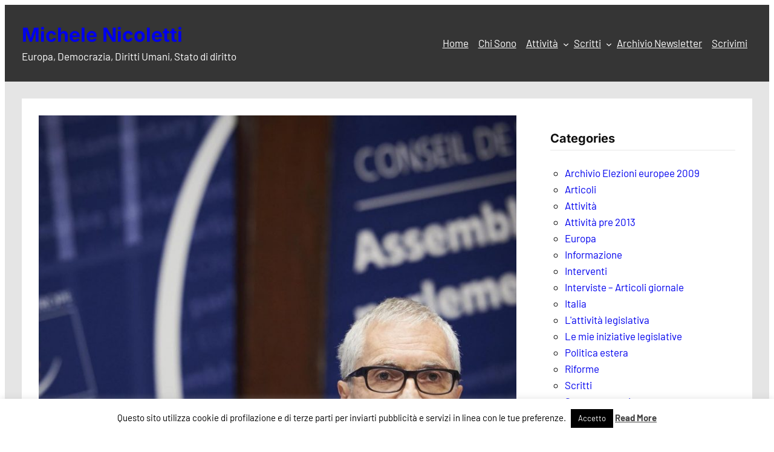

--- FILE ---
content_type: text/html; charset=UTF-8
request_url: https://www.michelenicoletti.eu/2023/02/il-paradosso-del-pd-apparso-su-politica-mensile-de-il-domani-11-febbraio-2023/
body_size: 26129
content:
<!DOCTYPE html>
<html lang="it-IT">
<head>
	<meta charset="UTF-8" />
	<meta name="viewport" content="width=device-width, initial-scale=1" />
<meta name='robots' content='max-image-preview:large' />
			<!-- Pixel Cat  Global site tag (gtag.js) - Google Analytics -->
			<script async src="https://www.googletagmanager.com/gtag/js?id=G-2B1G6LTBNZ"></script>
			<script>
				window.dataLayer = window.dataLayer || [];
				function gtag(){dataLayer.push(arguments);}
				gtag('js', new Date());
				gtag( 'config', 'G-2B1G6LTBNZ' );
			</script>
			<title>Il paradosso del PD (apparso su Politica mensile de Il Domani &#8211; 11 febbraio 2023) &#8211; Michele Nicoletti</title>
<link rel="alternate" type="application/rss+xml" title="Michele Nicoletti &raquo; Feed" href="https://www.michelenicoletti.eu/feed/" />
<link rel="alternate" type="application/rss+xml" title="Michele Nicoletti &raquo; Feed dei commenti" href="https://www.michelenicoletti.eu/comments/feed/" />
<link rel="alternate" type="application/rss+xml" title="Michele Nicoletti &raquo; Il paradosso del PD (apparso su Politica mensile de Il Domani &#8211; 11 febbraio 2023) Feed dei commenti" href="https://www.michelenicoletti.eu/2023/02/il-paradosso-del-pd-apparso-su-politica-mensile-de-il-domani-11-febbraio-2023/feed/" />
<link rel="alternate" title="oEmbed (JSON)" type="application/json+oembed" href="https://www.michelenicoletti.eu/wp-json/oembed/1.0/embed?url=https%3A%2F%2Fwww.michelenicoletti.eu%2F2023%2F02%2Fil-paradosso-del-pd-apparso-su-politica-mensile-de-il-domani-11-febbraio-2023%2F" />
<link rel="alternate" title="oEmbed (XML)" type="text/xml+oembed" href="https://www.michelenicoletti.eu/wp-json/oembed/1.0/embed?url=https%3A%2F%2Fwww.michelenicoletti.eu%2F2023%2F02%2Fil-paradosso-del-pd-apparso-su-politica-mensile-de-il-domani-11-febbraio-2023%2F&#038;format=xml" />
<style id='wp-img-auto-sizes-contain-inline-css'>
img:is([sizes=auto i],[sizes^="auto," i]){contain-intrinsic-size:3000px 1500px}
/*# sourceURL=wp-img-auto-sizes-contain-inline-css */
</style>
<style id='wp-block-site-title-inline-css'>
.wp-block-site-title{box-sizing:border-box}.wp-block-site-title :where(a){color:inherit;font-family:inherit;font-size:inherit;font-style:inherit;font-weight:inherit;letter-spacing:inherit;line-height:inherit;text-decoration:inherit}
/*# sourceURL=https://www.michelenicoletti.eu/wp-includes/blocks/site-title/style.min.css */
</style>
<style id='wp-block-site-tagline-inline-css'>
.wp-block-site-tagline{box-sizing:border-box}
/*# sourceURL=https://www.michelenicoletti.eu/wp-includes/blocks/site-tagline/style.min.css */
</style>
<style id='wp-block-group-inline-css'>
.wp-block-group{box-sizing:border-box}:where(.wp-block-group.wp-block-group-is-layout-constrained){position:relative}
/*# sourceURL=https://www.michelenicoletti.eu/wp-includes/blocks/group/style.min.css */
</style>
<style id='wp-block-navigation-link-inline-css'>
.wp-block-navigation .wp-block-navigation-item__label{overflow-wrap:break-word}.wp-block-navigation .wp-block-navigation-item__description{display:none}.link-ui-tools{outline:1px solid #f0f0f0;padding:8px}.link-ui-block-inserter{padding-top:8px}.link-ui-block-inserter__back{margin-left:8px;text-transform:uppercase}
/*# sourceURL=https://www.michelenicoletti.eu/wp-includes/blocks/navigation-link/style.min.css */
</style>
<link rel='stylesheet' id='wp-block-navigation-css' href='https://www.michelenicoletti.eu/wp-includes/blocks/navigation/style.min.css?ver=6.9.1' media='all' />
<style id='wp-block-post-featured-image-inline-css'>
.wp-block-post-featured-image{margin-left:0;margin-right:0}.wp-block-post-featured-image a{display:block;height:100%}.wp-block-post-featured-image :where(img){box-sizing:border-box;height:auto;max-width:100%;vertical-align:bottom;width:100%}.wp-block-post-featured-image.alignfull img,.wp-block-post-featured-image.alignwide img{width:100%}.wp-block-post-featured-image .wp-block-post-featured-image__overlay.has-background-dim{background-color:#000;inset:0;position:absolute}.wp-block-post-featured-image{position:relative}.wp-block-post-featured-image .wp-block-post-featured-image__overlay.has-background-gradient{background-color:initial}.wp-block-post-featured-image .wp-block-post-featured-image__overlay.has-background-dim-0{opacity:0}.wp-block-post-featured-image .wp-block-post-featured-image__overlay.has-background-dim-10{opacity:.1}.wp-block-post-featured-image .wp-block-post-featured-image__overlay.has-background-dim-20{opacity:.2}.wp-block-post-featured-image .wp-block-post-featured-image__overlay.has-background-dim-30{opacity:.3}.wp-block-post-featured-image .wp-block-post-featured-image__overlay.has-background-dim-40{opacity:.4}.wp-block-post-featured-image .wp-block-post-featured-image__overlay.has-background-dim-50{opacity:.5}.wp-block-post-featured-image .wp-block-post-featured-image__overlay.has-background-dim-60{opacity:.6}.wp-block-post-featured-image .wp-block-post-featured-image__overlay.has-background-dim-70{opacity:.7}.wp-block-post-featured-image .wp-block-post-featured-image__overlay.has-background-dim-80{opacity:.8}.wp-block-post-featured-image .wp-block-post-featured-image__overlay.has-background-dim-90{opacity:.9}.wp-block-post-featured-image .wp-block-post-featured-image__overlay.has-background-dim-100{opacity:1}.wp-block-post-featured-image:where(.alignleft,.alignright){width:100%}
/*# sourceURL=https://www.michelenicoletti.eu/wp-includes/blocks/post-featured-image/style.min.css */
</style>
<style id='wp-block-post-title-inline-css'>
.wp-block-post-title{box-sizing:border-box;word-break:break-word}.wp-block-post-title :where(a){display:inline-block;font-family:inherit;font-size:inherit;font-style:inherit;font-weight:inherit;letter-spacing:inherit;line-height:inherit;text-decoration:inherit}
/*# sourceURL=https://www.michelenicoletti.eu/wp-includes/blocks/post-title/style.min.css */
</style>
<style id='wp-block-paragraph-inline-css'>
.is-small-text{font-size:.875em}.is-regular-text{font-size:1em}.is-large-text{font-size:2.25em}.is-larger-text{font-size:3em}.has-drop-cap:not(:focus):first-letter{float:left;font-size:8.4em;font-style:normal;font-weight:100;line-height:.68;margin:.05em .1em 0 0;text-transform:uppercase}body.rtl .has-drop-cap:not(:focus):first-letter{float:none;margin-left:.1em}p.has-drop-cap.has-background{overflow:hidden}:root :where(p.has-background){padding:1.25em 2.375em}:where(p.has-text-color:not(.has-link-color)) a{color:inherit}p.has-text-align-left[style*="writing-mode:vertical-lr"],p.has-text-align-right[style*="writing-mode:vertical-rl"]{rotate:180deg}
/*# sourceURL=https://www.michelenicoletti.eu/wp-includes/blocks/paragraph/style.min.css */
</style>
<style id='wp-block-post-date-inline-css'>
.wp-block-post-date{box-sizing:border-box}
/*# sourceURL=https://www.michelenicoletti.eu/wp-includes/blocks/post-date/style.min.css */
</style>
<style id='wp-block-post-author-inline-css'>
.wp-block-post-author{box-sizing:border-box;display:flex;flex-wrap:wrap}.wp-block-post-author__byline{font-size:.5em;margin-bottom:0;margin-top:0;width:100%}.wp-block-post-author__avatar{margin-right:1em}.wp-block-post-author__bio{font-size:.7em;margin-bottom:.7em}.wp-block-post-author__content{flex-basis:0;flex-grow:1}.wp-block-post-author__name{margin:0}
/*# sourceURL=https://www.michelenicoletti.eu/wp-includes/blocks/post-author/style.min.css */
</style>
<style id='wp-block-post-terms-inline-css'>
.wp-block-post-terms{box-sizing:border-box}.wp-block-post-terms .wp-block-post-terms__separator{white-space:pre-wrap}
/*# sourceURL=https://www.michelenicoletti.eu/wp-includes/blocks/post-terms/style.min.css */
</style>
<style id='wp-block-post-content-inline-css'>
.wp-block-post-content{display:flow-root}
/*# sourceURL=https://www.michelenicoletti.eu/wp-includes/blocks/post-content/style.min.css */
</style>
<link rel='stylesheet' id='gglcptch-css' href='https://www.michelenicoletti.eu/wp-content/plugins/google-captcha/css/gglcptch.css?ver=1.85' media='all' />
<style id='wp-block-buttons-inline-css'>
.wp-block-buttons{box-sizing:border-box}.wp-block-buttons.is-vertical{flex-direction:column}.wp-block-buttons.is-vertical>.wp-block-button:last-child{margin-bottom:0}.wp-block-buttons>.wp-block-button{display:inline-block;margin:0}.wp-block-buttons.is-content-justification-left{justify-content:flex-start}.wp-block-buttons.is-content-justification-left.is-vertical{align-items:flex-start}.wp-block-buttons.is-content-justification-center{justify-content:center}.wp-block-buttons.is-content-justification-center.is-vertical{align-items:center}.wp-block-buttons.is-content-justification-right{justify-content:flex-end}.wp-block-buttons.is-content-justification-right.is-vertical{align-items:flex-end}.wp-block-buttons.is-content-justification-space-between{justify-content:space-between}.wp-block-buttons.aligncenter{text-align:center}.wp-block-buttons:not(.is-content-justification-space-between,.is-content-justification-right,.is-content-justification-left,.is-content-justification-center) .wp-block-button.aligncenter{margin-left:auto;margin-right:auto;width:100%}.wp-block-buttons[style*=text-decoration] .wp-block-button,.wp-block-buttons[style*=text-decoration] .wp-block-button__link{text-decoration:inherit}.wp-block-buttons.has-custom-font-size .wp-block-button__link{font-size:inherit}.wp-block-buttons .wp-block-button__link{width:100%}.wp-block-button.aligncenter{text-align:center}
/*# sourceURL=https://www.michelenicoletti.eu/wp-includes/blocks/buttons/style.min.css */
</style>
<style id='wp-block-button-inline-css'>
.wp-block-button__link{align-content:center;box-sizing:border-box;cursor:pointer;display:inline-block;height:100%;text-align:center;word-break:break-word}.wp-block-button__link.aligncenter{text-align:center}.wp-block-button__link.alignright{text-align:right}:where(.wp-block-button__link){border-radius:9999px;box-shadow:none;padding:calc(.667em + 2px) calc(1.333em + 2px);text-decoration:none}.wp-block-button[style*=text-decoration] .wp-block-button__link{text-decoration:inherit}.wp-block-buttons>.wp-block-button.has-custom-width{max-width:none}.wp-block-buttons>.wp-block-button.has-custom-width .wp-block-button__link{width:100%}.wp-block-buttons>.wp-block-button.has-custom-font-size .wp-block-button__link{font-size:inherit}.wp-block-buttons>.wp-block-button.wp-block-button__width-25{width:calc(25% - var(--wp--style--block-gap, .5em)*.75)}.wp-block-buttons>.wp-block-button.wp-block-button__width-50{width:calc(50% - var(--wp--style--block-gap, .5em)*.5)}.wp-block-buttons>.wp-block-button.wp-block-button__width-75{width:calc(75% - var(--wp--style--block-gap, .5em)*.25)}.wp-block-buttons>.wp-block-button.wp-block-button__width-100{flex-basis:100%;width:100%}.wp-block-buttons.is-vertical>.wp-block-button.wp-block-button__width-25{width:25%}.wp-block-buttons.is-vertical>.wp-block-button.wp-block-button__width-50{width:50%}.wp-block-buttons.is-vertical>.wp-block-button.wp-block-button__width-75{width:75%}.wp-block-button.is-style-squared,.wp-block-button__link.wp-block-button.is-style-squared{border-radius:0}.wp-block-button.no-border-radius,.wp-block-button__link.no-border-radius{border-radius:0!important}:root :where(.wp-block-button .wp-block-button__link.is-style-outline),:root :where(.wp-block-button.is-style-outline>.wp-block-button__link){border:2px solid;padding:.667em 1.333em}:root :where(.wp-block-button .wp-block-button__link.is-style-outline:not(.has-text-color)),:root :where(.wp-block-button.is-style-outline>.wp-block-button__link:not(.has-text-color)){color:currentColor}:root :where(.wp-block-button .wp-block-button__link.is-style-outline:not(.has-background)),:root :where(.wp-block-button.is-style-outline>.wp-block-button__link:not(.has-background)){background-color:initial;background-image:none}
/*# sourceURL=https://www.michelenicoletti.eu/wp-includes/blocks/button/style.min.css */
</style>
<style id='wp-block-heading-inline-css'>
h1:where(.wp-block-heading).has-background,h2:where(.wp-block-heading).has-background,h3:where(.wp-block-heading).has-background,h4:where(.wp-block-heading).has-background,h5:where(.wp-block-heading).has-background,h6:where(.wp-block-heading).has-background{padding:1.25em 2.375em}h1.has-text-align-left[style*=writing-mode]:where([style*=vertical-lr]),h1.has-text-align-right[style*=writing-mode]:where([style*=vertical-rl]),h2.has-text-align-left[style*=writing-mode]:where([style*=vertical-lr]),h2.has-text-align-right[style*=writing-mode]:where([style*=vertical-rl]),h3.has-text-align-left[style*=writing-mode]:where([style*=vertical-lr]),h3.has-text-align-right[style*=writing-mode]:where([style*=vertical-rl]),h4.has-text-align-left[style*=writing-mode]:where([style*=vertical-lr]),h4.has-text-align-right[style*=writing-mode]:where([style*=vertical-rl]),h5.has-text-align-left[style*=writing-mode]:where([style*=vertical-lr]),h5.has-text-align-right[style*=writing-mode]:where([style*=vertical-rl]),h6.has-text-align-left[style*=writing-mode]:where([style*=vertical-lr]),h6.has-text-align-right[style*=writing-mode]:where([style*=vertical-rl]){rotate:180deg}
/*# sourceURL=https://www.michelenicoletti.eu/wp-includes/blocks/heading/style.min.css */
</style>
<style id='wp-block-categories-inline-css'>
.wp-block-categories{box-sizing:border-box}.wp-block-categories.alignleft{margin-right:2em}.wp-block-categories.alignright{margin-left:2em}.wp-block-categories.wp-block-categories-dropdown.aligncenter{text-align:center}.wp-block-categories .wp-block-categories__label{display:block;width:100%}
/*# sourceURL=https://www.michelenicoletti.eu/wp-includes/blocks/categories/style.min.css */
</style>
<style id='wp-block-archives-inline-css'>
.wp-block-archives{box-sizing:border-box}.wp-block-archives-dropdown label{display:block}
/*# sourceURL=https://www.michelenicoletti.eu/wp-includes/blocks/archives/style.min.css */
</style>
<style id='wp-block-tag-cloud-inline-css'>
.wp-block-tag-cloud{box-sizing:border-box}.wp-block-tag-cloud.aligncenter{justify-content:center;text-align:center}.wp-block-tag-cloud a{display:inline-block;margin-right:5px}.wp-block-tag-cloud span{display:inline-block;margin-left:5px;text-decoration:none}:root :where(.wp-block-tag-cloud.is-style-outline){display:flex;flex-wrap:wrap;gap:1ch}:root :where(.wp-block-tag-cloud.is-style-outline a){border:1px solid;font-size:unset!important;margin-right:0;padding:1ch 2ch;text-decoration:none!important}
/*# sourceURL=https://www.michelenicoletti.eu/wp-includes/blocks/tag-cloud/style.min.css */
</style>
<style id='wp-block-columns-inline-css'>
.wp-block-columns{box-sizing:border-box;display:flex;flex-wrap:wrap!important}@media (min-width:782px){.wp-block-columns{flex-wrap:nowrap!important}}.wp-block-columns{align-items:normal!important}.wp-block-columns.are-vertically-aligned-top{align-items:flex-start}.wp-block-columns.are-vertically-aligned-center{align-items:center}.wp-block-columns.are-vertically-aligned-bottom{align-items:flex-end}@media (max-width:781px){.wp-block-columns:not(.is-not-stacked-on-mobile)>.wp-block-column{flex-basis:100%!important}}@media (min-width:782px){.wp-block-columns:not(.is-not-stacked-on-mobile)>.wp-block-column{flex-basis:0;flex-grow:1}.wp-block-columns:not(.is-not-stacked-on-mobile)>.wp-block-column[style*=flex-basis]{flex-grow:0}}.wp-block-columns.is-not-stacked-on-mobile{flex-wrap:nowrap!important}.wp-block-columns.is-not-stacked-on-mobile>.wp-block-column{flex-basis:0;flex-grow:1}.wp-block-columns.is-not-stacked-on-mobile>.wp-block-column[style*=flex-basis]{flex-grow:0}:where(.wp-block-columns){margin-bottom:1.75em}:where(.wp-block-columns.has-background){padding:1.25em 2.375em}.wp-block-column{flex-grow:1;min-width:0;overflow-wrap:break-word;word-break:break-word}.wp-block-column.is-vertically-aligned-top{align-self:flex-start}.wp-block-column.is-vertically-aligned-center{align-self:center}.wp-block-column.is-vertically-aligned-bottom{align-self:flex-end}.wp-block-column.is-vertically-aligned-stretch{align-self:stretch}.wp-block-column.is-vertically-aligned-bottom,.wp-block-column.is-vertically-aligned-center,.wp-block-column.is-vertically-aligned-top{width:100%}
/*# sourceURL=https://www.michelenicoletti.eu/wp-includes/blocks/columns/style.min.css */
</style>
<style id='wp-block-separator-inline-css'>
@charset "UTF-8";.wp-block-separator{border:none;border-top:2px solid}:root :where(.wp-block-separator.is-style-dots){height:auto;line-height:1;text-align:center}:root :where(.wp-block-separator.is-style-dots):before{color:currentColor;content:"···";font-family:serif;font-size:1.5em;letter-spacing:2em;padding-left:2em}.wp-block-separator.is-style-dots{background:none!important;border:none!important}
/*# sourceURL=https://www.michelenicoletti.eu/wp-includes/blocks/separator/style.min.css */
</style>
<style id='wp-block-social-links-inline-css'>
.wp-block-social-links{background:none;box-sizing:border-box;margin-left:0;padding-left:0;padding-right:0;text-indent:0}.wp-block-social-links .wp-social-link a,.wp-block-social-links .wp-social-link a:hover{border-bottom:0;box-shadow:none;text-decoration:none}.wp-block-social-links .wp-social-link svg{height:1em;width:1em}.wp-block-social-links .wp-social-link span:not(.screen-reader-text){font-size:.65em;margin-left:.5em;margin-right:.5em}.wp-block-social-links.has-small-icon-size{font-size:16px}.wp-block-social-links,.wp-block-social-links.has-normal-icon-size{font-size:24px}.wp-block-social-links.has-large-icon-size{font-size:36px}.wp-block-social-links.has-huge-icon-size{font-size:48px}.wp-block-social-links.aligncenter{display:flex;justify-content:center}.wp-block-social-links.alignright{justify-content:flex-end}.wp-block-social-link{border-radius:9999px;display:block}@media not (prefers-reduced-motion){.wp-block-social-link{transition:transform .1s ease}}.wp-block-social-link{height:auto}.wp-block-social-link a{align-items:center;display:flex;line-height:0}.wp-block-social-link:hover{transform:scale(1.1)}.wp-block-social-links .wp-block-social-link.wp-social-link{display:inline-block;margin:0;padding:0}.wp-block-social-links .wp-block-social-link.wp-social-link .wp-block-social-link-anchor,.wp-block-social-links .wp-block-social-link.wp-social-link .wp-block-social-link-anchor svg,.wp-block-social-links .wp-block-social-link.wp-social-link .wp-block-social-link-anchor:active,.wp-block-social-links .wp-block-social-link.wp-social-link .wp-block-social-link-anchor:hover,.wp-block-social-links .wp-block-social-link.wp-social-link .wp-block-social-link-anchor:visited{color:currentColor;fill:currentColor}:where(.wp-block-social-links:not(.is-style-logos-only)) .wp-social-link{background-color:#f0f0f0;color:#444}:where(.wp-block-social-links:not(.is-style-logos-only)) .wp-social-link-amazon{background-color:#f90;color:#fff}:where(.wp-block-social-links:not(.is-style-logos-only)) .wp-social-link-bandcamp{background-color:#1ea0c3;color:#fff}:where(.wp-block-social-links:not(.is-style-logos-only)) .wp-social-link-behance{background-color:#0757fe;color:#fff}:where(.wp-block-social-links:not(.is-style-logos-only)) .wp-social-link-bluesky{background-color:#0a7aff;color:#fff}:where(.wp-block-social-links:not(.is-style-logos-only)) .wp-social-link-codepen{background-color:#1e1f26;color:#fff}:where(.wp-block-social-links:not(.is-style-logos-only)) .wp-social-link-deviantart{background-color:#02e49b;color:#fff}:where(.wp-block-social-links:not(.is-style-logos-only)) .wp-social-link-discord{background-color:#5865f2;color:#fff}:where(.wp-block-social-links:not(.is-style-logos-only)) .wp-social-link-dribbble{background-color:#e94c89;color:#fff}:where(.wp-block-social-links:not(.is-style-logos-only)) .wp-social-link-dropbox{background-color:#4280ff;color:#fff}:where(.wp-block-social-links:not(.is-style-logos-only)) .wp-social-link-etsy{background-color:#f45800;color:#fff}:where(.wp-block-social-links:not(.is-style-logos-only)) .wp-social-link-facebook{background-color:#0866ff;color:#fff}:where(.wp-block-social-links:not(.is-style-logos-only)) .wp-social-link-fivehundredpx{background-color:#000;color:#fff}:where(.wp-block-social-links:not(.is-style-logos-only)) .wp-social-link-flickr{background-color:#0461dd;color:#fff}:where(.wp-block-social-links:not(.is-style-logos-only)) .wp-social-link-foursquare{background-color:#e65678;color:#fff}:where(.wp-block-social-links:not(.is-style-logos-only)) .wp-social-link-github{background-color:#24292d;color:#fff}:where(.wp-block-social-links:not(.is-style-logos-only)) .wp-social-link-goodreads{background-color:#eceadd;color:#382110}:where(.wp-block-social-links:not(.is-style-logos-only)) .wp-social-link-google{background-color:#ea4434;color:#fff}:where(.wp-block-social-links:not(.is-style-logos-only)) .wp-social-link-gravatar{background-color:#1d4fc4;color:#fff}:where(.wp-block-social-links:not(.is-style-logos-only)) .wp-social-link-instagram{background-color:#f00075;color:#fff}:where(.wp-block-social-links:not(.is-style-logos-only)) .wp-social-link-lastfm{background-color:#e21b24;color:#fff}:where(.wp-block-social-links:not(.is-style-logos-only)) .wp-social-link-linkedin{background-color:#0d66c2;color:#fff}:where(.wp-block-social-links:not(.is-style-logos-only)) .wp-social-link-mastodon{background-color:#3288d4;color:#fff}:where(.wp-block-social-links:not(.is-style-logos-only)) .wp-social-link-medium{background-color:#000;color:#fff}:where(.wp-block-social-links:not(.is-style-logos-only)) .wp-social-link-meetup{background-color:#f6405f;color:#fff}:where(.wp-block-social-links:not(.is-style-logos-only)) .wp-social-link-patreon{background-color:#000;color:#fff}:where(.wp-block-social-links:not(.is-style-logos-only)) .wp-social-link-pinterest{background-color:#e60122;color:#fff}:where(.wp-block-social-links:not(.is-style-logos-only)) .wp-social-link-pocket{background-color:#ef4155;color:#fff}:where(.wp-block-social-links:not(.is-style-logos-only)) .wp-social-link-reddit{background-color:#ff4500;color:#fff}:where(.wp-block-social-links:not(.is-style-logos-only)) .wp-social-link-skype{background-color:#0478d7;color:#fff}:where(.wp-block-social-links:not(.is-style-logos-only)) .wp-social-link-snapchat{background-color:#fefc00;color:#fff;stroke:#000}:where(.wp-block-social-links:not(.is-style-logos-only)) .wp-social-link-soundcloud{background-color:#ff5600;color:#fff}:where(.wp-block-social-links:not(.is-style-logos-only)) .wp-social-link-spotify{background-color:#1bd760;color:#fff}:where(.wp-block-social-links:not(.is-style-logos-only)) .wp-social-link-telegram{background-color:#2aabee;color:#fff}:where(.wp-block-social-links:not(.is-style-logos-only)) .wp-social-link-threads{background-color:#000;color:#fff}:where(.wp-block-social-links:not(.is-style-logos-only)) .wp-social-link-tiktok{background-color:#000;color:#fff}:where(.wp-block-social-links:not(.is-style-logos-only)) .wp-social-link-tumblr{background-color:#011835;color:#fff}:where(.wp-block-social-links:not(.is-style-logos-only)) .wp-social-link-twitch{background-color:#6440a4;color:#fff}:where(.wp-block-social-links:not(.is-style-logos-only)) .wp-social-link-twitter{background-color:#1da1f2;color:#fff}:where(.wp-block-social-links:not(.is-style-logos-only)) .wp-social-link-vimeo{background-color:#1eb7ea;color:#fff}:where(.wp-block-social-links:not(.is-style-logos-only)) .wp-social-link-vk{background-color:#4680c2;color:#fff}:where(.wp-block-social-links:not(.is-style-logos-only)) .wp-social-link-wordpress{background-color:#3499cd;color:#fff}:where(.wp-block-social-links:not(.is-style-logos-only)) .wp-social-link-whatsapp{background-color:#25d366;color:#fff}:where(.wp-block-social-links:not(.is-style-logos-only)) .wp-social-link-x{background-color:#000;color:#fff}:where(.wp-block-social-links:not(.is-style-logos-only)) .wp-social-link-yelp{background-color:#d32422;color:#fff}:where(.wp-block-social-links:not(.is-style-logos-only)) .wp-social-link-youtube{background-color:red;color:#fff}:where(.wp-block-social-links.is-style-logos-only) .wp-social-link{background:none}:where(.wp-block-social-links.is-style-logos-only) .wp-social-link svg{height:1.25em;width:1.25em}:where(.wp-block-social-links.is-style-logos-only) .wp-social-link-amazon{color:#f90}:where(.wp-block-social-links.is-style-logos-only) .wp-social-link-bandcamp{color:#1ea0c3}:where(.wp-block-social-links.is-style-logos-only) .wp-social-link-behance{color:#0757fe}:where(.wp-block-social-links.is-style-logos-only) .wp-social-link-bluesky{color:#0a7aff}:where(.wp-block-social-links.is-style-logos-only) .wp-social-link-codepen{color:#1e1f26}:where(.wp-block-social-links.is-style-logos-only) .wp-social-link-deviantart{color:#02e49b}:where(.wp-block-social-links.is-style-logos-only) .wp-social-link-discord{color:#5865f2}:where(.wp-block-social-links.is-style-logos-only) .wp-social-link-dribbble{color:#e94c89}:where(.wp-block-social-links.is-style-logos-only) .wp-social-link-dropbox{color:#4280ff}:where(.wp-block-social-links.is-style-logos-only) .wp-social-link-etsy{color:#f45800}:where(.wp-block-social-links.is-style-logos-only) .wp-social-link-facebook{color:#0866ff}:where(.wp-block-social-links.is-style-logos-only) .wp-social-link-fivehundredpx{color:#000}:where(.wp-block-social-links.is-style-logos-only) .wp-social-link-flickr{color:#0461dd}:where(.wp-block-social-links.is-style-logos-only) .wp-social-link-foursquare{color:#e65678}:where(.wp-block-social-links.is-style-logos-only) .wp-social-link-github{color:#24292d}:where(.wp-block-social-links.is-style-logos-only) .wp-social-link-goodreads{color:#382110}:where(.wp-block-social-links.is-style-logos-only) .wp-social-link-google{color:#ea4434}:where(.wp-block-social-links.is-style-logos-only) .wp-social-link-gravatar{color:#1d4fc4}:where(.wp-block-social-links.is-style-logos-only) .wp-social-link-instagram{color:#f00075}:where(.wp-block-social-links.is-style-logos-only) .wp-social-link-lastfm{color:#e21b24}:where(.wp-block-social-links.is-style-logos-only) .wp-social-link-linkedin{color:#0d66c2}:where(.wp-block-social-links.is-style-logos-only) .wp-social-link-mastodon{color:#3288d4}:where(.wp-block-social-links.is-style-logos-only) .wp-social-link-medium{color:#000}:where(.wp-block-social-links.is-style-logos-only) .wp-social-link-meetup{color:#f6405f}:where(.wp-block-social-links.is-style-logos-only) .wp-social-link-patreon{color:#000}:where(.wp-block-social-links.is-style-logos-only) .wp-social-link-pinterest{color:#e60122}:where(.wp-block-social-links.is-style-logos-only) .wp-social-link-pocket{color:#ef4155}:where(.wp-block-social-links.is-style-logos-only) .wp-social-link-reddit{color:#ff4500}:where(.wp-block-social-links.is-style-logos-only) .wp-social-link-skype{color:#0478d7}:where(.wp-block-social-links.is-style-logos-only) .wp-social-link-snapchat{color:#fff;stroke:#000}:where(.wp-block-social-links.is-style-logos-only) .wp-social-link-soundcloud{color:#ff5600}:where(.wp-block-social-links.is-style-logos-only) .wp-social-link-spotify{color:#1bd760}:where(.wp-block-social-links.is-style-logos-only) .wp-social-link-telegram{color:#2aabee}:where(.wp-block-social-links.is-style-logos-only) .wp-social-link-threads{color:#000}:where(.wp-block-social-links.is-style-logos-only) .wp-social-link-tiktok{color:#000}:where(.wp-block-social-links.is-style-logos-only) .wp-social-link-tumblr{color:#011835}:where(.wp-block-social-links.is-style-logos-only) .wp-social-link-twitch{color:#6440a4}:where(.wp-block-social-links.is-style-logos-only) .wp-social-link-twitter{color:#1da1f2}:where(.wp-block-social-links.is-style-logos-only) .wp-social-link-vimeo{color:#1eb7ea}:where(.wp-block-social-links.is-style-logos-only) .wp-social-link-vk{color:#4680c2}:where(.wp-block-social-links.is-style-logos-only) .wp-social-link-whatsapp{color:#25d366}:where(.wp-block-social-links.is-style-logos-only) .wp-social-link-wordpress{color:#3499cd}:where(.wp-block-social-links.is-style-logos-only) .wp-social-link-x{color:#000}:where(.wp-block-social-links.is-style-logos-only) .wp-social-link-yelp{color:#d32422}:where(.wp-block-social-links.is-style-logos-only) .wp-social-link-youtube{color:red}.wp-block-social-links.is-style-pill-shape .wp-social-link{width:auto}:root :where(.wp-block-social-links .wp-social-link a){padding:.25em}:root :where(.wp-block-social-links.is-style-logos-only .wp-social-link a){padding:0}:root :where(.wp-block-social-links.is-style-pill-shape .wp-social-link a){padding-left:.6666666667em;padding-right:.6666666667em}.wp-block-social-links:not(.has-icon-color):not(.has-icon-background-color) .wp-social-link-snapchat .wp-block-social-link-label{color:#000}
/*# sourceURL=https://www.michelenicoletti.eu/wp-includes/blocks/social-links/style.min.css */
</style>
<link rel='stylesheet' id='charta-theme-fonts-css' href='https://www.michelenicoletti.eu/wp-content/fonts/46928175e82e1e135af4671e77901850.css?ver=20201110' media='all' />
<style id='wp-emoji-styles-inline-css'>

	img.wp-smiley, img.emoji {
		display: inline !important;
		border: none !important;
		box-shadow: none !important;
		height: 1em !important;
		width: 1em !important;
		margin: 0 0.07em !important;
		vertical-align: -0.1em !important;
		background: none !important;
		padding: 0 !important;
	}
/*# sourceURL=wp-emoji-styles-inline-css */
</style>
<style id='wp-block-library-inline-css'>
:root{--wp-block-synced-color:#7a00df;--wp-block-synced-color--rgb:122,0,223;--wp-bound-block-color:var(--wp-block-synced-color);--wp-editor-canvas-background:#ddd;--wp-admin-theme-color:#007cba;--wp-admin-theme-color--rgb:0,124,186;--wp-admin-theme-color-darker-10:#006ba1;--wp-admin-theme-color-darker-10--rgb:0,107,160.5;--wp-admin-theme-color-darker-20:#005a87;--wp-admin-theme-color-darker-20--rgb:0,90,135;--wp-admin-border-width-focus:2px}@media (min-resolution:192dpi){:root{--wp-admin-border-width-focus:1.5px}}.wp-element-button{cursor:pointer}:root .has-very-light-gray-background-color{background-color:#eee}:root .has-very-dark-gray-background-color{background-color:#313131}:root .has-very-light-gray-color{color:#eee}:root .has-very-dark-gray-color{color:#313131}:root .has-vivid-green-cyan-to-vivid-cyan-blue-gradient-background{background:linear-gradient(135deg,#00d084,#0693e3)}:root .has-purple-crush-gradient-background{background:linear-gradient(135deg,#34e2e4,#4721fb 50%,#ab1dfe)}:root .has-hazy-dawn-gradient-background{background:linear-gradient(135deg,#faaca8,#dad0ec)}:root .has-subdued-olive-gradient-background{background:linear-gradient(135deg,#fafae1,#67a671)}:root .has-atomic-cream-gradient-background{background:linear-gradient(135deg,#fdd79a,#004a59)}:root .has-nightshade-gradient-background{background:linear-gradient(135deg,#330968,#31cdcf)}:root .has-midnight-gradient-background{background:linear-gradient(135deg,#020381,#2874fc)}:root{--wp--preset--font-size--normal:16px;--wp--preset--font-size--huge:42px}.has-regular-font-size{font-size:1em}.has-larger-font-size{font-size:2.625em}.has-normal-font-size{font-size:var(--wp--preset--font-size--normal)}.has-huge-font-size{font-size:var(--wp--preset--font-size--huge)}.has-text-align-center{text-align:center}.has-text-align-left{text-align:left}.has-text-align-right{text-align:right}.has-fit-text{white-space:nowrap!important}#end-resizable-editor-section{display:none}.aligncenter{clear:both}.items-justified-left{justify-content:flex-start}.items-justified-center{justify-content:center}.items-justified-right{justify-content:flex-end}.items-justified-space-between{justify-content:space-between}.screen-reader-text{border:0;clip-path:inset(50%);height:1px;margin:-1px;overflow:hidden;padding:0;position:absolute;width:1px;word-wrap:normal!important}.screen-reader-text:focus{background-color:#ddd;clip-path:none;color:#444;display:block;font-size:1em;height:auto;left:5px;line-height:normal;padding:15px 23px 14px;text-decoration:none;top:5px;width:auto;z-index:100000}html :where(.has-border-color){border-style:solid}html :where([style*=border-top-color]){border-top-style:solid}html :where([style*=border-right-color]){border-right-style:solid}html :where([style*=border-bottom-color]){border-bottom-style:solid}html :where([style*=border-left-color]){border-left-style:solid}html :where([style*=border-width]){border-style:solid}html :where([style*=border-top-width]){border-top-style:solid}html :where([style*=border-right-width]){border-right-style:solid}html :where([style*=border-bottom-width]){border-bottom-style:solid}html :where([style*=border-left-width]){border-left-style:solid}html :where(img[class*=wp-image-]){height:auto;max-width:100%}:where(figure){margin:0 0 1em}html :where(.is-position-sticky){--wp-admin--admin-bar--position-offset:var(--wp-admin--admin-bar--height,0px)}@media screen and (max-width:600px){html :where(.is-position-sticky){--wp-admin--admin-bar--position-offset:0px}}
/*# sourceURL=/wp-includes/css/dist/block-library/common.min.css */
</style>
<style id='global-styles-inline-css'>
:root{--wp--preset--aspect-ratio--square: 1;--wp--preset--aspect-ratio--4-3: 4/3;--wp--preset--aspect-ratio--3-4: 3/4;--wp--preset--aspect-ratio--3-2: 3/2;--wp--preset--aspect-ratio--2-3: 2/3;--wp--preset--aspect-ratio--16-9: 16/9;--wp--preset--aspect-ratio--9-16: 9/16;--wp--preset--color--black: #101010;--wp--preset--color--cyan-bluish-gray: #abb8c3;--wp--preset--color--white: #ffffff;--wp--preset--color--pale-pink: #f78da7;--wp--preset--color--vivid-red: #cf2e2e;--wp--preset--color--luminous-vivid-orange: #ff6900;--wp--preset--color--luminous-vivid-amber: #fcb900;--wp--preset--color--light-green-cyan: #7bdcb5;--wp--preset--color--vivid-green-cyan: #00d084;--wp--preset--color--pale-cyan-blue: #8ed1fc;--wp--preset--color--vivid-cyan-blue: #0693e3;--wp--preset--color--vivid-purple: #9b51e0;--wp--preset--color--primary: #0077b6;--wp--preset--color--secondary: #005e9d;--wp--preset--color--tertiary: #004483;--wp--preset--color--accent: #e63946;--wp--preset--color--highlight: #ffb703;--wp--preset--color--light-background: #e5e5e5;--wp--preset--color--dark-background: #353535;--wp--preset--color--light-gray: #f5f5f5;--wp--preset--color--gray: #a5a5a5;--wp--preset--color--dark-gray: #656565;--wp--preset--gradient--vivid-cyan-blue-to-vivid-purple: linear-gradient(135deg,rgb(6,147,227) 0%,rgb(155,81,224) 100%);--wp--preset--gradient--light-green-cyan-to-vivid-green-cyan: linear-gradient(135deg,rgb(122,220,180) 0%,rgb(0,208,130) 100%);--wp--preset--gradient--luminous-vivid-amber-to-luminous-vivid-orange: linear-gradient(135deg,rgb(252,185,0) 0%,rgb(255,105,0) 100%);--wp--preset--gradient--luminous-vivid-orange-to-vivid-red: linear-gradient(135deg,rgb(255,105,0) 0%,rgb(207,46,46) 100%);--wp--preset--gradient--very-light-gray-to-cyan-bluish-gray: linear-gradient(135deg,rgb(238,238,238) 0%,rgb(169,184,195) 100%);--wp--preset--gradient--cool-to-warm-spectrum: linear-gradient(135deg,rgb(74,234,220) 0%,rgb(151,120,209) 20%,rgb(207,42,186) 40%,rgb(238,44,130) 60%,rgb(251,105,98) 80%,rgb(254,248,76) 100%);--wp--preset--gradient--blush-light-purple: linear-gradient(135deg,rgb(255,206,236) 0%,rgb(152,150,240) 100%);--wp--preset--gradient--blush-bordeaux: linear-gradient(135deg,rgb(254,205,165) 0%,rgb(254,45,45) 50%,rgb(107,0,62) 100%);--wp--preset--gradient--luminous-dusk: linear-gradient(135deg,rgb(255,203,112) 0%,rgb(199,81,192) 50%,rgb(65,88,208) 100%);--wp--preset--gradient--pale-ocean: linear-gradient(135deg,rgb(255,245,203) 0%,rgb(182,227,212) 50%,rgb(51,167,181) 100%);--wp--preset--gradient--electric-grass: linear-gradient(135deg,rgb(202,248,128) 0%,rgb(113,206,126) 100%);--wp--preset--gradient--midnight: linear-gradient(135deg,rgb(2,3,129) 0%,rgb(40,116,252) 100%);--wp--preset--font-size--small: 16px;--wp--preset--font-size--medium: 18px;--wp--preset--font-size--large: 24px;--wp--preset--font-size--x-large: 26px;--wp--preset--font-size--tiny: 14px;--wp--preset--font-size--huge: 32px;--wp--preset--font-family--barlow: Barlow, Arial, Verdana;--wp--preset--font-family--inter: Inter, Arial, Verdana;--wp--preset--spacing--20: 0.44rem;--wp--preset--spacing--30: 0.67rem;--wp--preset--spacing--40: 1rem;--wp--preset--spacing--50: 1.5rem;--wp--preset--spacing--60: 2.25rem;--wp--preset--spacing--70: 3.38rem;--wp--preset--spacing--80: 5.06rem;--wp--preset--shadow--natural: 6px 6px 9px rgba(0, 0, 0, 0.2);--wp--preset--shadow--deep: 12px 12px 50px rgba(0, 0, 0, 0.4);--wp--preset--shadow--sharp: 6px 6px 0px rgba(0, 0, 0, 0.2);--wp--preset--shadow--outlined: 6px 6px 0px -3px rgb(255, 255, 255), 6px 6px rgb(0, 0, 0);--wp--preset--shadow--crisp: 6px 6px 0px rgb(0, 0, 0);--wp--custom--spacing--small: 1rem;--wp--custom--spacing--medium: 1.5rem;--wp--custom--spacing--large: 2rem;--wp--custom--spacing--elements: 1.5rem;--wp--custom--typography--line-height--headings: 1.4;--wp--custom--typography--line-height--text: 1.6;--wp--custom--typography--font-size--text: 17px;}:root { --wp--style--global--content-size: 765px;--wp--style--global--wide-size: 765px; }:where(body) { margin: 0; }.wp-site-blocks > .alignleft { float: left; margin-right: 2em; }.wp-site-blocks > .alignright { float: right; margin-left: 2em; }.wp-site-blocks > .aligncenter { justify-content: center; margin-left: auto; margin-right: auto; }:where(.wp-site-blocks) > * { margin-block-start: var(--charta--layout-spacing); margin-block-end: 0; }:where(.wp-site-blocks) > :first-child { margin-block-start: 0; }:where(.wp-site-blocks) > :last-child { margin-block-end: 0; }:root { --wp--style--block-gap: var(--charta--layout-spacing); }:root :where(.is-layout-flow) > :first-child{margin-block-start: 0;}:root :where(.is-layout-flow) > :last-child{margin-block-end: 0;}:root :where(.is-layout-flow) > *{margin-block-start: var(--charta--layout-spacing);margin-block-end: 0;}:root :where(.is-layout-constrained) > :first-child{margin-block-start: 0;}:root :where(.is-layout-constrained) > :last-child{margin-block-end: 0;}:root :where(.is-layout-constrained) > *{margin-block-start: var(--charta--layout-spacing);margin-block-end: 0;}:root :where(.is-layout-flex){gap: var(--charta--layout-spacing);}:root :where(.is-layout-grid){gap: var(--charta--layout-spacing);}.is-layout-flow > .alignleft{float: left;margin-inline-start: 0;margin-inline-end: 2em;}.is-layout-flow > .alignright{float: right;margin-inline-start: 2em;margin-inline-end: 0;}.is-layout-flow > .aligncenter{margin-left: auto !important;margin-right: auto !important;}.is-layout-constrained > .alignleft{float: left;margin-inline-start: 0;margin-inline-end: 2em;}.is-layout-constrained > .alignright{float: right;margin-inline-start: 2em;margin-inline-end: 0;}.is-layout-constrained > .aligncenter{margin-left: auto !important;margin-right: auto !important;}.is-layout-constrained > :where(:not(.alignleft):not(.alignright):not(.alignfull)){max-width: var(--wp--style--global--content-size);margin-left: auto !important;margin-right: auto !important;}.is-layout-constrained > .alignwide{max-width: var(--wp--style--global--wide-size);}body .is-layout-flex{display: flex;}.is-layout-flex{flex-wrap: wrap;align-items: center;}.is-layout-flex > :is(*, div){margin: 0;}body .is-layout-grid{display: grid;}.is-layout-grid > :is(*, div){margin: 0;}body{background-color: var(--wp--preset--color--white);color: var(--wp--preset--color--black);font-family: var(--wp--preset--font-family--barlow);font-size: var(--wp--custom--typography--font-size--text);line-height: var(--wp--custom--typography--line-height--text);padding-top: 0px;padding-right: 0px;padding-bottom: 0px;padding-left: 0px;}a:where(:not(.wp-element-button)){color: var(--wp--preset--color--primary);text-decoration: underline;}h1{font-family: var(--wp--preset--font-family--inter);font-size: var(--wp--preset--font-size--huge);line-height: var(--wp--custom--typography--line-height--headings);margin-top: var(--wp--custom--spacing--elements);margin-bottom: var(--wp--custom--spacing--elements);}h2{font-family: var(--wp--preset--font-family--inter);font-size: var(--wp--preset--font-size--x-large);line-height: var(--wp--custom--typography--line-height--headings);margin-top: var(--wp--custom--spacing--elements);margin-bottom: var(--wp--custom--spacing--elements);}h3{font-family: var(--wp--preset--font-family--inter);font-size: var(--wp--preset--font-size--large);line-height: var(--wp--custom--typography--line-height--headings);margin-top: var(--wp--custom--spacing--elements);margin-bottom: var(--wp--custom--spacing--elements);}h4{font-family: var(--wp--preset--font-family--inter);font-size: 22px;line-height: var(--wp--custom--typography--line-height--headings);margin-top: var(--wp--custom--spacing--elements);margin-bottom: var(--wp--custom--spacing--elements);}h5{font-family: var(--wp--preset--font-family--inter);font-size: 20px;line-height: var(--wp--custom--typography--line-height--headings);margin-top: var(--wp--custom--spacing--elements);margin-bottom: var(--wp--custom--spacing--elements);}h6{font-family: var(--wp--preset--font-family--inter);font-size: 18px;line-height: var(--wp--custom--typography--line-height--headings);margin-top: var(--wp--custom--spacing--elements);margin-bottom: var(--wp--custom--spacing--elements);}:root :where(.wp-element-button, .wp-block-button__link){background-color: #32373c;border-width: 0;color: #fff;font-family: inherit;font-size: inherit;font-style: inherit;font-weight: inherit;letter-spacing: inherit;line-height: inherit;padding-top: calc(0.667em + 2px);padding-right: calc(1.333em + 2px);padding-bottom: calc(0.667em + 2px);padding-left: calc(1.333em + 2px);text-decoration: none;text-transform: inherit;}.has-black-color{color: var(--wp--preset--color--black) !important;}.has-cyan-bluish-gray-color{color: var(--wp--preset--color--cyan-bluish-gray) !important;}.has-white-color{color: var(--wp--preset--color--white) !important;}.has-pale-pink-color{color: var(--wp--preset--color--pale-pink) !important;}.has-vivid-red-color{color: var(--wp--preset--color--vivid-red) !important;}.has-luminous-vivid-orange-color{color: var(--wp--preset--color--luminous-vivid-orange) !important;}.has-luminous-vivid-amber-color{color: var(--wp--preset--color--luminous-vivid-amber) !important;}.has-light-green-cyan-color{color: var(--wp--preset--color--light-green-cyan) !important;}.has-vivid-green-cyan-color{color: var(--wp--preset--color--vivid-green-cyan) !important;}.has-pale-cyan-blue-color{color: var(--wp--preset--color--pale-cyan-blue) !important;}.has-vivid-cyan-blue-color{color: var(--wp--preset--color--vivid-cyan-blue) !important;}.has-vivid-purple-color{color: var(--wp--preset--color--vivid-purple) !important;}.has-primary-color{color: var(--wp--preset--color--primary) !important;}.has-secondary-color{color: var(--wp--preset--color--secondary) !important;}.has-tertiary-color{color: var(--wp--preset--color--tertiary) !important;}.has-accent-color{color: var(--wp--preset--color--accent) !important;}.has-highlight-color{color: var(--wp--preset--color--highlight) !important;}.has-light-background-color{color: var(--wp--preset--color--light-background) !important;}.has-dark-background-color{color: var(--wp--preset--color--dark-background) !important;}.has-light-gray-color{color: var(--wp--preset--color--light-gray) !important;}.has-gray-color{color: var(--wp--preset--color--gray) !important;}.has-dark-gray-color{color: var(--wp--preset--color--dark-gray) !important;}.has-black-background-color{background-color: var(--wp--preset--color--black) !important;}.has-cyan-bluish-gray-background-color{background-color: var(--wp--preset--color--cyan-bluish-gray) !important;}.has-white-background-color{background-color: var(--wp--preset--color--white) !important;}.has-pale-pink-background-color{background-color: var(--wp--preset--color--pale-pink) !important;}.has-vivid-red-background-color{background-color: var(--wp--preset--color--vivid-red) !important;}.has-luminous-vivid-orange-background-color{background-color: var(--wp--preset--color--luminous-vivid-orange) !important;}.has-luminous-vivid-amber-background-color{background-color: var(--wp--preset--color--luminous-vivid-amber) !important;}.has-light-green-cyan-background-color{background-color: var(--wp--preset--color--light-green-cyan) !important;}.has-vivid-green-cyan-background-color{background-color: var(--wp--preset--color--vivid-green-cyan) !important;}.has-pale-cyan-blue-background-color{background-color: var(--wp--preset--color--pale-cyan-blue) !important;}.has-vivid-cyan-blue-background-color{background-color: var(--wp--preset--color--vivid-cyan-blue) !important;}.has-vivid-purple-background-color{background-color: var(--wp--preset--color--vivid-purple) !important;}.has-primary-background-color{background-color: var(--wp--preset--color--primary) !important;}.has-secondary-background-color{background-color: var(--wp--preset--color--secondary) !important;}.has-tertiary-background-color{background-color: var(--wp--preset--color--tertiary) !important;}.has-accent-background-color{background-color: var(--wp--preset--color--accent) !important;}.has-highlight-background-color{background-color: var(--wp--preset--color--highlight) !important;}.has-light-background-background-color{background-color: var(--wp--preset--color--light-background) !important;}.has-dark-background-background-color{background-color: var(--wp--preset--color--dark-background) !important;}.has-light-gray-background-color{background-color: var(--wp--preset--color--light-gray) !important;}.has-gray-background-color{background-color: var(--wp--preset--color--gray) !important;}.has-dark-gray-background-color{background-color: var(--wp--preset--color--dark-gray) !important;}.has-black-border-color{border-color: var(--wp--preset--color--black) !important;}.has-cyan-bluish-gray-border-color{border-color: var(--wp--preset--color--cyan-bluish-gray) !important;}.has-white-border-color{border-color: var(--wp--preset--color--white) !important;}.has-pale-pink-border-color{border-color: var(--wp--preset--color--pale-pink) !important;}.has-vivid-red-border-color{border-color: var(--wp--preset--color--vivid-red) !important;}.has-luminous-vivid-orange-border-color{border-color: var(--wp--preset--color--luminous-vivid-orange) !important;}.has-luminous-vivid-amber-border-color{border-color: var(--wp--preset--color--luminous-vivid-amber) !important;}.has-light-green-cyan-border-color{border-color: var(--wp--preset--color--light-green-cyan) !important;}.has-vivid-green-cyan-border-color{border-color: var(--wp--preset--color--vivid-green-cyan) !important;}.has-pale-cyan-blue-border-color{border-color: var(--wp--preset--color--pale-cyan-blue) !important;}.has-vivid-cyan-blue-border-color{border-color: var(--wp--preset--color--vivid-cyan-blue) !important;}.has-vivid-purple-border-color{border-color: var(--wp--preset--color--vivid-purple) !important;}.has-primary-border-color{border-color: var(--wp--preset--color--primary) !important;}.has-secondary-border-color{border-color: var(--wp--preset--color--secondary) !important;}.has-tertiary-border-color{border-color: var(--wp--preset--color--tertiary) !important;}.has-accent-border-color{border-color: var(--wp--preset--color--accent) !important;}.has-highlight-border-color{border-color: var(--wp--preset--color--highlight) !important;}.has-light-background-border-color{border-color: var(--wp--preset--color--light-background) !important;}.has-dark-background-border-color{border-color: var(--wp--preset--color--dark-background) !important;}.has-light-gray-border-color{border-color: var(--wp--preset--color--light-gray) !important;}.has-gray-border-color{border-color: var(--wp--preset--color--gray) !important;}.has-dark-gray-border-color{border-color: var(--wp--preset--color--dark-gray) !important;}.has-vivid-cyan-blue-to-vivid-purple-gradient-background{background: var(--wp--preset--gradient--vivid-cyan-blue-to-vivid-purple) !important;}.has-light-green-cyan-to-vivid-green-cyan-gradient-background{background: var(--wp--preset--gradient--light-green-cyan-to-vivid-green-cyan) !important;}.has-luminous-vivid-amber-to-luminous-vivid-orange-gradient-background{background: var(--wp--preset--gradient--luminous-vivid-amber-to-luminous-vivid-orange) !important;}.has-luminous-vivid-orange-to-vivid-red-gradient-background{background: var(--wp--preset--gradient--luminous-vivid-orange-to-vivid-red) !important;}.has-very-light-gray-to-cyan-bluish-gray-gradient-background{background: var(--wp--preset--gradient--very-light-gray-to-cyan-bluish-gray) !important;}.has-cool-to-warm-spectrum-gradient-background{background: var(--wp--preset--gradient--cool-to-warm-spectrum) !important;}.has-blush-light-purple-gradient-background{background: var(--wp--preset--gradient--blush-light-purple) !important;}.has-blush-bordeaux-gradient-background{background: var(--wp--preset--gradient--blush-bordeaux) !important;}.has-luminous-dusk-gradient-background{background: var(--wp--preset--gradient--luminous-dusk) !important;}.has-pale-ocean-gradient-background{background: var(--wp--preset--gradient--pale-ocean) !important;}.has-electric-grass-gradient-background{background: var(--wp--preset--gradient--electric-grass) !important;}.has-midnight-gradient-background{background: var(--wp--preset--gradient--midnight) !important;}.has-small-font-size{font-size: var(--wp--preset--font-size--small) !important;}.has-medium-font-size{font-size: var(--wp--preset--font-size--medium) !important;}.has-large-font-size{font-size: var(--wp--preset--font-size--large) !important;}.has-x-large-font-size{font-size: var(--wp--preset--font-size--x-large) !important;}.has-tiny-font-size{font-size: var(--wp--preset--font-size--tiny) !important;}.has-huge-font-size{font-size: var(--wp--preset--font-size--huge) !important;}.has-barlow-font-family{font-family: var(--wp--preset--font-family--barlow) !important;}.has-inter-font-family{font-family: var(--wp--preset--font-family--inter) !important;}
:root :where(.wp-block-button .wp-block-button__link){background-color: var(--wp--preset--color--primary);border-radius: 0;color: var(--wp--preset--color--white);font-size: var(--wp--preset--font-size--small);}
/*# sourceURL=global-styles-inline-css */
</style>
<style id='core-block-supports-inline-css'>
.wp-elements-5bd5c511581d4fc230a3975a5b0c2389 a:where(:not(.wp-element-button)){color:var(--wp--preset--color--white);}.wp-container-core-group-is-layout-b8310b85{flex-wrap:nowrap;}.wp-container-core-navigation-is-layout-fc4fd283{justify-content:flex-start;}.wp-container-core-group-is-layout-5024f18d{flex-wrap:nowrap;justify-content:space-between;}.wp-container-core-group-is-layout-45624d0e > :where(:not(.alignleft):not(.alignright):not(.alignfull)){max-width:1200px;margin-left:auto !important;margin-right:auto !important;}.wp-container-core-group-is-layout-45624d0e > .alignwide{max-width:1200px;}.wp-container-core-group-is-layout-45624d0e .alignfull{max-width:none;}.wp-container-core-columns-is-layout-56ca3925{flex-wrap:nowrap;}.wp-container-core-group-is-layout-2db066cb > :where(:not(.alignleft):not(.alignright):not(.alignfull)){max-width:1200px;margin-left:auto !important;margin-right:auto !important;}.wp-container-core-group-is-layout-2db066cb > .alignwide{max-width:1200px;}.wp-container-core-group-is-layout-2db066cb .alignfull{max-width:none;}.wp-elements-52e6f19269a2487166c7d413b68c43c6 a:where(:not(.wp-element-button)){color:var(--wp--preset--color--light-background);}.wp-elements-dbd755e5c0ba9f512b2e63e35d1489cd a:where(:not(.wp-element-button)){color:var(--wp--preset--color--white);}.wp-elements-1690895b1af2ad5418d5e261204d6171 a:where(:not(.wp-element-button)){color:var(--wp--preset--color--white);}.wp-container-core-columns-is-layout-28f84493{flex-wrap:nowrap;}.wp-elements-4930c07bdcc4d129b1ce6abf16c190f7 a:where(:not(.wp-element-button)){color:var(--wp--preset--color--white);}.wp-container-core-social-links-is-layout-d445cf74{justify-content:flex-end;}.wp-container-core-group-is-layout-6c756ad3{justify-content:space-between;}
/*# sourceURL=core-block-supports-inline-css */
</style>
<style id='wp-block-template-skip-link-inline-css'>

		.skip-link.screen-reader-text {
			border: 0;
			clip-path: inset(50%);
			height: 1px;
			margin: -1px;
			overflow: hidden;
			padding: 0;
			position: absolute !important;
			width: 1px;
			word-wrap: normal !important;
		}

		.skip-link.screen-reader-text:focus {
			background-color: #eee;
			clip-path: none;
			color: #444;
			display: block;
			font-size: 1em;
			height: auto;
			left: 5px;
			line-height: normal;
			padding: 15px 23px 14px;
			text-decoration: none;
			top: 5px;
			width: auto;
			z-index: 100000;
		}
/*# sourceURL=wp-block-template-skip-link-inline-css */
</style>
<link rel='stylesheet' id='contact-form-7-css' href='https://www.michelenicoletti.eu/wp-content/plugins/contact-form-7/includes/css/styles.css?ver=6.1.4' media='all' />
<link rel='stylesheet' id='cookie-law-info-css' href='https://www.michelenicoletti.eu/wp-content/plugins/cookie-law-info/legacy/public/css/cookie-law-info-public.css?ver=3.3.9' media='all' />
<link rel='stylesheet' id='cookie-law-info-gdpr-css' href='https://www.michelenicoletti.eu/wp-content/plugins/cookie-law-info/legacy/public/css/cookie-law-info-gdpr.css?ver=3.3.9' media='all' />
<link rel='stylesheet' id='charta-stylesheet-css' href='https://www.michelenicoletti.eu/wp-content/themes/charta/style.css?ver=1.0.2' media='all' />
<script src="https://www.michelenicoletti.eu/wp-includes/js/jquery/jquery.min.js?ver=3.7.1" id="jquery-core-js"></script>
<script src="https://www.michelenicoletti.eu/wp-includes/js/jquery/jquery-migrate.min.js?ver=3.4.1" id="jquery-migrate-js"></script>
<script id="cookie-law-info-js-extra">
var Cli_Data = {"nn_cookie_ids":[],"cookielist":[],"non_necessary_cookies":[],"ccpaEnabled":"","ccpaRegionBased":"","ccpaBarEnabled":"","strictlyEnabled":["necessary","obligatoire"],"ccpaType":"gdpr","js_blocking":"","custom_integration":"","triggerDomRefresh":"","secure_cookies":""};
var cli_cookiebar_settings = {"animate_speed_hide":"500","animate_speed_show":"500","background":"#fff","border":"#496c92","border_on":"","button_1_button_colour":"#000","button_1_button_hover":"#000000","button_1_link_colour":"#fff","button_1_as_button":"1","button_1_new_win":"","button_2_button_colour":"#333","button_2_button_hover":"#292929","button_2_link_colour":"#444","button_2_as_button":"","button_2_hidebar":"","button_3_button_colour":"#000","button_3_button_hover":"#000000","button_3_link_colour":"#fff","button_3_as_button":"1","button_3_new_win":"","button_4_button_colour":"#000","button_4_button_hover":"#000000","button_4_link_colour":"#fff","button_4_as_button":"1","button_7_button_colour":"#61a229","button_7_button_hover":"#4e8221","button_7_link_colour":"#fff","button_7_as_button":"1","button_7_new_win":"","font_family":"inherit","header_fix":"","notify_animate_hide":"1","notify_animate_show":"","notify_div_id":"#cookie-law-info-bar","notify_position_horizontal":"right","notify_position_vertical":"bottom","scroll_close":"","scroll_close_reload":"","accept_close_reload":"","reject_close_reload":"","showagain_tab":"1","showagain_background":"#fff","showagain_border":"#000","showagain_div_id":"#cookie-law-info-again","showagain_x_position":"100px","text":"#000","show_once_yn":"","show_once":"10000","logging_on":"","as_popup":"","popup_overlay":"1","bar_heading_text":"","cookie_bar_as":"banner","popup_showagain_position":"bottom-right","widget_position":"left"};
var log_object = {"ajax_url":"https://www.michelenicoletti.eu/wp-admin/admin-ajax.php"};
//# sourceURL=cookie-law-info-js-extra
</script>
<script src="https://www.michelenicoletti.eu/wp-content/plugins/cookie-law-info/legacy/public/js/cookie-law-info-public.js?ver=3.3.9" id="cookie-law-info-js"></script>
<link rel="https://api.w.org/" href="https://www.michelenicoletti.eu/wp-json/" /><link rel="alternate" title="JSON" type="application/json" href="https://www.michelenicoletti.eu/wp-json/wp/v2/posts/2397" /><link rel="EditURI" type="application/rsd+xml" title="RSD" href="https://www.michelenicoletti.eu/xmlrpc.php?rsd" />
<meta name="generator" content="WordPress 6.9.1" />
<link rel="canonical" href="https://www.michelenicoletti.eu/2023/02/il-paradosso-del-pd-apparso-su-politica-mensile-de-il-domani-11-febbraio-2023/" />
<link rel='shortlink' href='https://www.michelenicoletti.eu/?p=2397' />
<script type="importmap" id="wp-importmap">
{"imports":{"@wordpress/interactivity":"https://www.michelenicoletti.eu/wp-includes/js/dist/script-modules/interactivity/index.min.js?ver=66c613f68580994bb00a"}}
</script>
<link rel="modulepreload" href="https://www.michelenicoletti.eu/wp-includes/js/dist/script-modules/interactivity/index.min.js?ver=66c613f68580994bb00a" id="@wordpress/interactivity-js-modulepreload" fetchpriority="low">
</head>

<body class="wp-singular post-template-default single single-post postid-2397 single-format-standard wp-embed-responsive wp-theme-charta">

<div class="wp-site-blocks"><header class="site-header wp-block-template-part">
<section class="wp-block-group has-white-color has-dark-background-background-color has-text-color has-background has-link-color wp-elements-5bd5c511581d4fc230a3975a5b0c2389 is-layout-constrained wp-container-core-group-is-layout-45624d0e wp-block-group-is-layout-constrained">

	
	<div class="wp-block-group is-content-justification-space-between is-nowrap is-layout-flex wp-container-core-group-is-layout-5024f18d wp-block-group-is-layout-flex">

		
		<div class="wp-block-group is-nowrap is-layout-flex wp-container-core-group-is-layout-b8310b85 wp-block-group-is-layout-flex">

			

			
			<div class="wp-block-group is-layout-flow wp-block-group-is-layout-flow">

				<h1 style="margin-top:0px;margin-bottom:0px;" class="is-style-flip-link-hover wp-block-site-title"><a href="https://www.michelenicoletti.eu" target="_self" rel="home">Michele Nicoletti</a></h1>
				<p style="margin-top:0px;margin-bottom:0px;" class="wp-block-site-tagline">Europa, Democrazia, Diritti Umani, Stato di diritto</p>

			</div>
			

		</div>
		

		<nav class="has-text-color has-white-color has-background has-dark-background-background-color is-responsive items-justified-left wp-block-navigation is-content-justification-left is-layout-flex wp-container-core-navigation-is-layout-fc4fd283 wp-block-navigation-is-layout-flex" 
		 data-wp-interactive="core/navigation" data-wp-context='{"overlayOpenedBy":{"click":false,"hover":false,"focus":false},"type":"overlay","roleAttribute":"","ariaLabel":"Menu"}'><button aria-haspopup="dialog" aria-label="Apri menu" class="wp-block-navigation__responsive-container-open" 
				data-wp-on--click="actions.openMenuOnClick"
				data-wp-on--keydown="actions.handleMenuKeydown"
			><svg width="24" height="24" xmlns="http://www.w3.org/2000/svg" viewBox="0 0 24 24" aria-hidden="true" focusable="false"><path d="M4 7.5h16v1.5H4z"></path><path d="M4 15h16v1.5H4z"></path></svg></button>
				<div class="wp-block-navigation__responsive-container  has-text-color has-white-color has-background has-dark-background-background-color"  id="modal-1" 
				data-wp-class--has-modal-open="state.isMenuOpen"
				data-wp-class--is-menu-open="state.isMenuOpen"
				data-wp-watch="callbacks.initMenu"
				data-wp-on--keydown="actions.handleMenuKeydown"
				data-wp-on--focusout="actions.handleMenuFocusout"
				tabindex="-1"
			>
					<div class="wp-block-navigation__responsive-close" tabindex="-1">
						<div class="wp-block-navigation__responsive-dialog" 
				data-wp-bind--aria-modal="state.ariaModal"
				data-wp-bind--aria-label="state.ariaLabel"
				data-wp-bind--role="state.roleAttribute"
			>
							<button aria-label="Chiudi menu" class="wp-block-navigation__responsive-container-close" 
				data-wp-on--click="actions.closeMenuOnClick"
			><svg xmlns="http://www.w3.org/2000/svg" viewBox="0 0 24 24" width="24" height="24" aria-hidden="true" focusable="false"><path d="m13.06 12 6.47-6.47-1.06-1.06L12 10.94 5.53 4.47 4.47 5.53 10.94 12l-6.47 6.47 1.06 1.06L12 13.06l6.47 6.47 1.06-1.06L13.06 12Z"></path></svg></button>
							<div class="wp-block-navigation__responsive-container-content" 
				data-wp-watch="callbacks.focusFirstElement"
			 id="modal-1-content">
								<ul class="wp-block-navigation__container has-text-color has-white-color has-background has-dark-background-background-color is-responsive items-justified-left wp-block-navigation"><li class=" wp-block-navigation-item  menu-item menu-item-type-custom menu-item-object-custom wp-block-navigation-link"><a class="wp-block-navigation-item__content"  href="http://michelenicoletti.eu" title=""><span class="wp-block-navigation-item__label">Home</span></a></li><li class=" wp-block-navigation-item  menu-item menu-item-type-post_type menu-item-object-page wp-block-navigation-link"><a class="wp-block-navigation-item__content"  href="https://www.michelenicoletti.eu/chi-sono/" title=""><span class="wp-block-navigation-item__label">Chi Sono</span></a></li><li data-wp-context="{ &quot;submenuOpenedBy&quot;: { &quot;click&quot;: false, &quot;hover&quot;: false, &quot;focus&quot;: false }, &quot;type&quot;: &quot;submenu&quot;, &quot;modal&quot;: null, &quot;previousFocus&quot;: null }" data-wp-interactive="core/navigation" data-wp-on--focusout="actions.handleMenuFocusout" data-wp-on--keydown="actions.handleMenuKeydown" data-wp-on--mouseenter="actions.openMenuOnHover" data-wp-on--mouseleave="actions.closeMenuOnHover" data-wp-watch="callbacks.initMenu" tabindex="-1" class="wp-block-navigation-item has-child open-on-hover-click  menu-item menu-item-type-custom menu-item-object-custom wp-block-navigation-submenu"><a class="wp-block-navigation-item__content" href="#" title=""><span class="wp-block-navigation-item__label">Attività</span></a><button data-wp-bind--aria-expanded="state.isMenuOpen" data-wp-on--click="actions.toggleMenuOnClick" aria-label="Sottomenu di Attività" class="wp-block-navigation__submenu-icon wp-block-navigation-submenu__toggle" ><svg xmlns="http://www.w3.org/2000/svg" width="12" height="12" viewBox="0 0 12 12" fill="none" aria-hidden="true" focusable="false"><path d="M1.50002 4L6.00002 8L10.5 4" stroke-width="1.5"></path></svg></button><ul data-wp-on--focus="actions.openMenuOnFocus" class="wp-block-navigation__submenu-container has-text-color has-white-color has-background has-dark-background-background-color  menu-item menu-item-type-custom menu-item-object-custom wp-block-navigation-submenu"><li class=" wp-block-navigation-item  menu-item menu-item-type-taxonomy menu-item-object-category wp-block-navigation-link"><a class="wp-block-navigation-item__content"  href="https://www.michelenicoletti.eu/category/le-mie-iniziative-legislative/" title=""><span class="wp-block-navigation-item__label">Le mie iniziative legislative</span></a></li><li class=" wp-block-navigation-item  menu-item menu-item-type-taxonomy menu-item-object-category wp-block-navigation-link"><a class="wp-block-navigation-item__content"  href="https://www.michelenicoletti.eu/category/interventi/" title=""><span class="wp-block-navigation-item__label">Interventi</span></a></li><li class=" wp-block-navigation-item  menu-item menu-item-type-taxonomy menu-item-object-category wp-block-navigation-link"><a class="wp-block-navigation-item__content"  href="https://www.michelenicoletti.eu/category/informazione/" title=""><span class="wp-block-navigation-item__label">Informazione</span></a></li><li class=" wp-block-navigation-item  menu-item menu-item-type-taxonomy menu-item-object-category wp-block-navigation-link"><a class="wp-block-navigation-item__content"  href="https://www.michelenicoletti.eu/category/lattivita-legislativa/" title=""><span class="wp-block-navigation-item__label">L&#8217;attività legislativa</span></a></li><li class=" wp-block-navigation-item  menu-item menu-item-type-taxonomy menu-item-object-category wp-block-navigation-link"><a class="wp-block-navigation-item__content"  href="https://www.michelenicoletti.eu/category/interviste-articoli-giornale/" title=""><span class="wp-block-navigation-item__label">Interviste &#8211; Articoli giornale</span></a></li></ul></li><li data-wp-context="{ &quot;submenuOpenedBy&quot;: { &quot;click&quot;: false, &quot;hover&quot;: false, &quot;focus&quot;: false }, &quot;type&quot;: &quot;submenu&quot;, &quot;modal&quot;: null, &quot;previousFocus&quot;: null }" data-wp-interactive="core/navigation" data-wp-on--focusout="actions.handleMenuFocusout" data-wp-on--keydown="actions.handleMenuKeydown" data-wp-on--mouseenter="actions.openMenuOnHover" data-wp-on--mouseleave="actions.closeMenuOnHover" data-wp-watch="callbacks.initMenu" tabindex="-1" class="wp-block-navigation-item has-child open-on-hover-click  menu-item menu-item-type-custom menu-item-object-custom wp-block-navigation-submenu"><a class="wp-block-navigation-item__content" href="#" title=""><span class="wp-block-navigation-item__label">Scritti</span></a><button data-wp-bind--aria-expanded="state.isMenuOpen" data-wp-on--click="actions.toggleMenuOnClick" aria-label="Sottomenu di Scritti" class="wp-block-navigation__submenu-icon wp-block-navigation-submenu__toggle" ><svg xmlns="http://www.w3.org/2000/svg" width="12" height="12" viewBox="0 0 12 12" fill="none" aria-hidden="true" focusable="false"><path d="M1.50002 4L6.00002 8L10.5 4" stroke-width="1.5"></path></svg></button><ul data-wp-on--focus="actions.openMenuOnFocus" class="wp-block-navigation__submenu-container has-text-color has-white-color has-background has-dark-background-background-color  menu-item menu-item-type-custom menu-item-object-custom wp-block-navigation-submenu"><li class=" wp-block-navigation-item  menu-item menu-item-type-taxonomy menu-item-object-category wp-block-navigation-link"><a class="wp-block-navigation-item__content"  href="https://www.michelenicoletti.eu/category/scritti/articoli/" title=""><span class="wp-block-navigation-item__label">Articoli</span></a></li></ul></li><li class=" wp-block-navigation-item  menu-item menu-item-type-post_type menu-item-object-page wp-block-navigation-link"><a class="wp-block-navigation-item__content"  href="https://www.michelenicoletti.eu/archivio-newsletter/" title=""><span class="wp-block-navigation-item__label">Archivio Newsletter</span></a></li><li class=" wp-block-navigation-item  menu-item menu-item-type-post_type menu-item-object-page wp-block-navigation-link"><a class="wp-block-navigation-item__content"  href="https://www.michelenicoletti.eu/contattami/" title=""><span class="wp-block-navigation-item__label">Scrivimi</span></a></li></ul>
							</div>
						</div>
					</div>
				</div></nav>

	</div>
	

</section>

</header>


<main class="wp-block-group site-content has-light-background-background-color has-background is-layout-constrained wp-container-core-group-is-layout-2db066cb wp-block-group-is-layout-constrained">
	
	
	<div class="wp-block-columns is-layout-flex wp-container-core-columns-is-layout-56ca3925 wp-block-columns-is-layout-flex" style="margin-bottom:0px">
		
		
		<div class="wp-block-column post-wrapper is-layout-flow wp-block-column-is-layout-flow" style="flex-basis: 70%;">

			
			<div class="wp-block-group is-layout-flow wp-block-group-is-layout-flow">

				
				<div class="wp-block-group has-white-background-color has-background is-layout-flow wp-block-group-is-layout-flow">

					<figure style="margin-top:0px;" class="wp-block-post-featured-image"><img width="1149" height="765" src="https://www.michelenicoletti.eu/wp-content/uploads/2018/03/50307_DSC_6875-1-1-e1522321865788.jpg" class="attachment-post-thumbnail size-post-thumbnail wp-post-image" alt="" style="object-fit:cover;" decoding="async" fetchpriority="high" srcset="https://www.michelenicoletti.eu/wp-content/uploads/2018/03/50307_DSC_6875-1-1-e1522321865788.jpg 1200w, https://www.michelenicoletti.eu/wp-content/uploads/2018/03/50307_DSC_6875-1-1-e1522321865788-300x200.jpg 300w, https://www.michelenicoletti.eu/wp-content/uploads/2018/03/50307_DSC_6875-1-1-e1522321865788-768x511.jpg 768w, https://www.michelenicoletti.eu/wp-content/uploads/2018/03/50307_DSC_6875-1-1-e1522321865788-1024x682.jpg 1024w" sizes="(max-width: 1149px) 100vw, 1149px" /></figure>

					<h1 class="wp-block-post-title">Il paradosso del PD (apparso su Politica mensile de Il Domani &#8211; 11 febbraio 2023)</h1>

					
					<div class="wp-block-group is-style-post-meta is-layout-flex wp-block-group-is-layout-flex">

						
						<div class="wp-block-group is-layout-flex wp-block-group-is-layout-flex">

							
							<p><strong>On</strong></p>
							
						
							<div class="wp-block-post-date"><time datetime="2023-02-11T13:16:04+01:00">11 Febbraio 2023</time></div>

						</div>
						

						
						<div class="wp-block-group is-layout-flex wp-block-group-is-layout-flex">

							
							<p><strong>By</strong></p>
							

							<div class="wp-block-post-author"><div class="wp-block-post-author__content"><p class="wp-block-post-author__name">Mchele Nicoletti</p></div></div>

						</div>
						

						
						<div class="wp-block-group is-layout-flex wp-block-group-is-layout-flex">

							
							<p><strong>In</strong></p>
							

							<div class="taxonomy-category wp-block-post-terms"><a href="https://www.michelenicoletti.eu/category/interventi/" rel="tag">Interventi</a><span class="wp-block-post-terms__separator">, </span><a href="https://www.michelenicoletti.eu/category/senza-categoria/" rel="tag">Senza categoria</a></div>

						</div>
						

					</div>
					

					<div class="entry-content wp-block-post-content is-layout-flow wp-block-post-content-is-layout-flow">
<p>Michele Nicoletti<br><br>A guardare il PD, ogni tanto, sembra di riandare alla Repubblica di Weimar. E non tanto per quell’assetto rissoso e frammentato che lo caratterizza, ma per quella carenza di “fede” – sia ben inteso “secolare” – che pare averlo invaso. Una delle debolezze della Repubblica di Weimar era rappresentata dal fatto di essere “una repubblica senza repubblicani”. Nessuno sembrava crederci sul serio. I socialisti lo esprimevano dicendo: “Republik? Das ist nicht viel, Sozialismus ist das Ziel!” (La Repubblica non è granché! Il socialismo è il fine!) In molti nel PD sembrano pensarla allo stesso modo. Il PD è uno strumento del momento – sembrano dire -, il nostro ideale è un altro. L’essere democratici sembra venire percepito come un minimo comune denominatore per l’incontro tra diversi, un contenitore piuttosto vago e insipido. <br>Al contrario, l’intuizione che ha portato a definire il nuovo partito come “partito democratico”, ha inteso collocare la nuova formazione politica nel grande alveo della tradizione del pensiero democratico. Tradizione per nulla vaga e più risalente rispetto a quelle tradizioni di pensiero a cui di solito si fa riferimento quando si traccia la genealogia del PD e si invocano – quasi in una sorta di litania – le divinità protettrici del passato, i liberaldemocratici, i socialisti, i cattolici democratici e via enumerando. Se solo si assumesse uno sguardo appena più ampio, ci si accorgerebbe che queste nobili tradizioni, prima di essere progenitrici del PD, sono state a loro volta figlie, figlie di quella tradizione di pensiero democratico che ha portato alle rivoluzioni americana e francese combattendo l’assolutismo regio e affermando la sovranità del popolo. E questa tradizione si è certo manifestata nel corso dell’’800 in forme diverse, nelle correnti sopra ricordate, ma ha saputo mantenere anche una sua forza unitaria, operante a livello carsico, ma capace via via di battersi per i diritti civili, l’abolizione della schiavitù, l’emancipazione femminile, la giustizia sociale, l’educazione di tutti, la laicità del politico e il sacro rispetto della coscienza, e di lottare contro l’imperialismo e il nazionalismo, contro i fascismi e i totalitarismi di ogni colore, e di darci poi il frutto della Costituzione, frutto unitario di una lotta unitaria dei democratici, e di un idea di ordinamento della società internazionale basato sui diritti umani e dei popoli. <br>Il semplice fatto di aver posto il partito sotto l’egida – finalmente – di una democrazia senza aggettivi rappresenta la consapevolezza che l’idea di democrazia è il luogo dell’inveramento delle aspirazioni dei liberali, dei democristiani, dei socialisti. La democrazia non è una tappa intermedia verso altro, ma è l’ideale verso cui essa stessa tende. La politica sottratta all’essere strumento per la realizzazione di altre mete e restituita alla sua natura originaria: autogoverno di donne e uomini che si vogliono liberi e si riconoscono uguali. In uno sforzo perenne, mai del tutto raggiunto perché sempre nuovi esseri umani si aggiungono alla nostra convivenza, ed abbiamo l’eterno compito di riconoscere anche ad essi pari opportunità. In questo senso è del tutto corretto dire che il PD vuole essere il partito della Costituzione e di quella Costituzione in cui le tradizioni democratiche italiane arrivano alla formulazione di quella concezione “dinamica” dell’uguaglianza che si trova originalmente formulata nell’articolo 3. Uguaglianza non solo sul piano orizzontale dei diversi gruppi sociali, ma anche sul piano verticale tra governati e governati che nell’età della democrazia di massa e della professionalizzazione del politico si fa particolarmente acuta. <br>La battaglia per una più piena democratizzazione del potere politico è oggi la vera battaglia storica da condurre anche – e soprattutto – per porre mano alla drammatica questione sociale nazionale e internazionale. È sufficiente consultare le mappe geografiche relative allo stato della democrazia nel mondo per rendersi conto che la democrazia è in affanno ed è sotto attacco. Non solo in una prospettiva internazionale dove lo scontro tra autocrazie e democrazie torna a farsi drammatico, ma anche a livello nazionale, anche entro i modelli di democrazia maggiormente consolidata.  <br>Ciò non significa disconoscere la grande sfida rappresentata dalla questione del lavoro, della sua mancanza, della sua insufficiente tutela, del permanere di insopportabili schiavitù e discriminazioni. Al contrario. Si tratta di riconoscere che la questione del lavoro può essere affrontata in modo realmente emancipatorio solo entro un orizzonte graniticamente democratico. Vi sono regimi autoritari che, come già nel Novecento, sono assai abili nello sfruttare la retorica lavorista per costruire un’alternativa antiliberale e antisocialista. Il problema non è solo il lavoro, ma la sua qualità e la sua funzione emancipatoria.<br>Con troppa timidezza e ambiguità il PD ha posto nel corso della sua vita la questione democratica come questione centrale del suo essere. Non ha sviluppato un’idea di “governo” democratico dell’Italia, oscillando tra modelli elettorali diversi e contraddittori (dal maggioritario al proporzionale) e sistemi istituzionali divergenti (dal cancellierato ulivista all’assemblearismo parlamentare), arrivando talvolta a barattare riforme istituzionali (come la riduzione del numero dei parlamentari) con le convenienze governative del momento. Anche sul piano della democrazia locale ha abbracciato soluzioni confuse non sempre ispirate ai principi della sussidiarietà e della democrazia partecipata. Alla base dell’intuizione di un “partito democratico” vi era anche la consapevolezza della crisi delle forme tradizionali della democrazia rappresentativa e della necessità urgente di rivitalizzarle attraverso la sperimentazione di forme nuove di democrazia partecipata anche attraverso l’utilizzo delle nuove tecnologie digitali. Ma a questa intuizione non si è fatta seguire una seria sperimentazione di nuove pratiche democratiche.<br>Ma soprattutto il PD non ha risolto i nodi della democrazia interna mantenendo un sistema congressuale basato su leadership verticali dove iscritti ed elettori si raccolgono attorno a una mozione incarnata da un leader che predispone le liste per la formazione della relativa assemblea sulla base dei consensi che riceverà. Le liste sono sempre rigorosamente bloccate in una sorta di sacralizzazione del meccanismo oligarchico della cooptazione dall’alto. Ognuno si costruisce dall’alto (da solo o più spesso con i capitribù che lo sostengono) la propria cerchia di fedeli. Solo affiliandosi a un capo si può entrare in un’assemblea di partito. Ciò vale per le assemblee regionali come per l’assemblea nazionale nonché per la Direzione nazionale.<br>Dentro questo modello si realizza una classe dirigente costituita da un gruppo ristretto di “professionisti”, tendenzialmente stabile, che usa la base (iscritti o elettori poco importa) come strumento di legittimazione e di mobilitazione per misurare le proprie forze e garantire la propria sopravvivenza e quella della cerchia più vicina anche attraverso un sapiente uso di “scissioni” dal partito e “rientri” nel partito. Il resto dei “rappresentanti” del PD nelle istituzioni sopravvive una o due legislature e poi viene macinato dalla ruota. Si tratta di una democrazia di competizione tra elites, la cui selezione è però del tutto legata all’abilità di sopravvivere all’interno di questo meccanismo piuttosto che alla loro effettiva capacità di rappresentare settori della società. Nella tradizione democratica la leadership cresce invece su di una fellowship tra persone libere, non sulla identificazione regressiva in un capo.<br><br>Chi si augura che il PD mantenga il nome di “partito democratico” dovrebbe anche augurarsi e adoperarsi perché si apra, con determinazione, una riflessione sull’idea di democrazia che il PD intende fare propria e praticare. Al suo interno, nei territori, nella società, nel Paese, in Europa, nella comunità internazionale. <br><br>Michele Nicoletti<br></p>
</div>

				</div>
				

				
				<div class="wp-block-group has-white-background-color has-background is-layout-flow wp-block-group-is-layout-flow">

					<div class="wp-block-post-comments">
<!-- You can start editing here. -->


			<!-- If comments are open, but there are no comments. -->

	
	<div id="respond" class="comment-respond">
		<h3 id="reply-title" class="comment-reply-title">Lascia un commento <small><a rel="nofollow" id="cancel-comment-reply-link" href="/2023/02/il-paradosso-del-pd-apparso-su-politica-mensile-de-il-domani-11-febbraio-2023/#respond" style="display:none;">Annulla risposta</a></small></h3><form action="https://www.michelenicoletti.eu/wp-comments-post.php" method="post" id="commentform" class="comment-form"><p class="comment-notes"><span id="email-notes">Il tuo indirizzo email non sarà pubblicato.</span> <span class="required-field-message">I campi obbligatori sono contrassegnati <span class="required">*</span></span></p><p class="comment-form-comment"><label for="comment">Commento <span class="required">*</span></label> <textarea id="comment" name="comment" cols="45" rows="8" maxlength="65525" required></textarea></p><p class="comment-form-author"><label for="author">Nome <span class="required">*</span></label> <input id="author" name="author" type="text" value="" size="30" maxlength="245" autocomplete="name" required /></p>
<p class="comment-form-email"><label for="email">Email <span class="required">*</span></label> <input id="email" name="email" type="email" value="" size="30" maxlength="100" aria-describedby="email-notes" autocomplete="email" required /></p>
<p class="comment-form-url"><label for="url">Sito web</label> <input id="url" name="url" type="url" value="" size="30" maxlength="200" autocomplete="url" /></p>
<p class="comment-form-cookies-consent"><input id="wp-comment-cookies-consent" name="wp-comment-cookies-consent" type="checkbox" value="yes" /> <label for="wp-comment-cookies-consent">Salva il mio nome, email e sito web in questo browser per la prossima volta che commento.</label></p>
<div class="gglcptch gglcptch_v2"><div id="gglcptch_recaptcha_1809037279" class="gglcptch_recaptcha"></div>
				<noscript>
					<div style="width: 302px;">
						<div style="width: 302px; height: 422px; position: relative;">
							<div style="width: 302px; height: 422px; position: absolute;">
								<iframe src="https://www.google.com/recaptcha/api/fallback?k=6LerPSQTAAAAACWjHZyKiOaYbAUsxJeBSYdkjA8R" frameborder="0" scrolling="no" style="width: 302px; height:422px; border-style: none;"></iframe>
							</div>
						</div>
						<div style="border-style: none; bottom: 12px; left: 25px; margin: 0px; padding: 0px; right: 25px; background: #f9f9f9; border: 1px solid #c1c1c1; border-radius: 3px; height: 60px; width: 300px;">
							<input type="hidden" id="g-recaptcha-response" name="g-recaptcha-response" class="g-recaptcha-response" style="width: 250px !important; height: 40px !important; border: 1px solid #c1c1c1 !important; margin: 10px 25px !important; padding: 0px !important; resize: none !important;">
						</div>
					</div>
				</noscript></div><p class="form-submit wp-block-button"><input name="submit" type="submit" id="submit" class="submit wp-block-button__link wp-element-button" value="Invia commento" /> <input type='hidden' name='comment_post_ID' value='2397' id='comment_post_ID' />
<input type='hidden' name='comment_parent' id='comment_parent' value='0' />
</p><p style="display: none;"><input type="hidden" id="akismet_comment_nonce" name="akismet_comment_nonce" value="0fc16eff73" /></p><p style="display: none !important;" class="akismet-fields-container" data-prefix="ak_"><label>&#916;<textarea name="ak_hp_textarea" cols="45" rows="8" maxlength="100"></textarea></label><input type="hidden" id="ak_js_1" name="ak_js" value="231"/><script>document.getElementById( "ak_js_1" ).setAttribute( "value", ( new Date() ).getTime() );</script></p></form>	</div><!-- #respond -->
	<p class="akismet_comment_form_privacy_notice">Questo sito utilizza Akismet per ridurre lo spam. <a href="https://akismet.com/privacy/" target="_blank" rel="nofollow noopener">Scopri come vengono elaborati i dati derivati dai commenti</a>.</p></div>

				</div>
				
				
			</div>
			

		</div>
		

		
		<div class="wp-block-column sidebar-wrapper is-layout-flow wp-block-column-is-layout-flow" style="flex-basis: 30%;">
			
			<section class="wp-block-template-part">
<div class="wp-block-group sidebar is-layout-flow wp-block-group-is-layout-flow">
<div class="wp-block-group widget has-white-background-color has-background is-layout-flow wp-block-group-is-layout-flow">
<h2 class="wp-block-heading is-style-widget-title">Categories</h2>


<ul class="wp-block-categories-list is-style-flip-link-hover wp-block-categories">	<li class="cat-item cat-item-13"><a href="https://www.michelenicoletti.eu/category/attivita-pre-2013/archivio-elezioni-europee-2009/">Archivio Elezioni europee 2009</a>
</li>
	<li class="cat-item cat-item-11"><a href="https://www.michelenicoletti.eu/category/scritti/articoli/">Articoli</a>
</li>
	<li class="cat-item cat-item-8"><a href="https://www.michelenicoletti.eu/category/attivita/">Attività</a>
</li>
	<li class="cat-item cat-item-33"><a href="https://www.michelenicoletti.eu/category/attivita-pre-2013/">Attività pre 2013</a>
</li>
	<li class="cat-item cat-item-37"><a href="https://www.michelenicoletti.eu/category/europa/">Europa</a>
</li>
	<li class="cat-item cat-item-12"><a href="https://www.michelenicoletti.eu/category/informazione/">Informazione</a>
</li>
	<li class="cat-item cat-item-2"><a href="https://www.michelenicoletti.eu/category/interventi/">Interventi</a>
</li>
	<li class="cat-item cat-item-32"><a href="https://www.michelenicoletti.eu/category/interviste-articoli-giornale/">Interviste &#8211; Articoli giornale</a>
</li>
	<li class="cat-item cat-item-99"><a href="https://www.michelenicoletti.eu/category/italia/">Italia</a>
</li>
	<li class="cat-item cat-item-34"><a href="https://www.michelenicoletti.eu/category/lattivita-legislativa/">L&#039;attività legislativa</a>
</li>
	<li class="cat-item cat-item-41"><a href="https://www.michelenicoletti.eu/category/le-mie-iniziative-legislative/">Le mie iniziative legislative</a>
</li>
	<li class="cat-item cat-item-39"><a href="https://www.michelenicoletti.eu/category/politica-estera/">Politica estera</a>
</li>
	<li class="cat-item cat-item-36"><a href="https://www.michelenicoletti.eu/category/riforme/">Riforme</a>
</li>
	<li class="cat-item cat-item-31"><a href="https://www.michelenicoletti.eu/category/scritti/">Scritti</a>
</li>
	<li class="cat-item cat-item-1"><a href="https://www.michelenicoletti.eu/category/senza-categoria/">Senza categoria</a>
</li>
	<li class="cat-item cat-item-35"><a href="https://www.michelenicoletti.eu/category/trentino/">Trentino</a>
</li>
	<li class="cat-item cat-item-38"><a href="https://www.michelenicoletti.eu/category/universita-e-ricerca/">Università e ricerca</a>
</li>
</ul></div>



<div class="wp-block-group widget has-white-background-color has-background is-layout-flow wp-block-group-is-layout-flow">
<h2 class="wp-block-heading is-style-widget-title">Archives</h2>


<ul class="wp-block-archives-list is-style-flip-link-hover wp-block-archives">	<li><a href='https://www.michelenicoletti.eu/2023/'>2023</a></li>
	<li><a href='https://www.michelenicoletti.eu/2020/'>2020</a></li>
	<li><a href='https://www.michelenicoletti.eu/2018/'>2018</a></li>
	<li><a href='https://www.michelenicoletti.eu/2017/'>2017</a></li>
	<li><a href='https://www.michelenicoletti.eu/2016/'>2016</a></li>
	<li><a href='https://www.michelenicoletti.eu/2015/'>2015</a></li>
	<li><a href='https://www.michelenicoletti.eu/2014/'>2014</a></li>
	<li><a href='https://www.michelenicoletti.eu/2013/'>2013</a></li>
	<li><a href='https://www.michelenicoletti.eu/2012/'>2012</a></li>
	<li><a href='https://www.michelenicoletti.eu/2011/'>2011</a></li>
	<li><a href='https://www.michelenicoletti.eu/2010/'>2010</a></li>
	<li><a href='https://www.michelenicoletti.eu/2009/'>2009</a></li>
</ul></div>



<div class="wp-block-group widget has-white-background-color has-background is-layout-flow wp-block-group-is-layout-flow">
<h2 class="wp-block-heading is-style-widget-title">Tags</h2>


<p class="is-style-flip-link-hover wp-block-tag-cloud"><a href="https://www.michelenicoletti.eu/tag/assemblea-parlamentare-al-consiglio-deuropa/" class="tag-cloud-link tag-link-155 tag-link-position-1" style="font-size: 16.521739130435pt;" aria-label="#Assemblea Parlamentare al Consiglio d&#039;Europa (10 elementi)">#Assemblea Parlamentare al Consiglio d&#039;Europa</a>
<a href="https://www.michelenicoletti.eu/tag/autonomia/" class="tag-cloud-link tag-link-221 tag-link-position-2" style="font-size: 9.8260869565217pt;" aria-label="#Autonomia (3 elementi)">#Autonomia</a>
<a href="https://www.michelenicoletti.eu/tag/comunita/" class="tag-cloud-link tag-link-58 tag-link-position-3" style="font-size: 8pt;" aria-label="#comunità (2 elementi)">#comunità</a>
<a href="https://www.michelenicoletti.eu/tag/elezioni2018/" class="tag-cloud-link tag-link-205 tag-link-position-4" style="font-size: 9.8260869565217pt;" aria-label="#Elezioni2018 (3 elementi)">#Elezioni2018</a>
<a href="https://www.michelenicoletti.eu/tag/elezionitrentino/" class="tag-cloud-link tag-link-223 tag-link-position-5" style="font-size: 9.8260869565217pt;" aria-label="#ElezioniTrentino (3 elementi)">#ElezioniTrentino</a>
<a href="https://www.michelenicoletti.eu/tag/europa/" class="tag-cloud-link tag-link-27 tag-link-position-6" style="font-size: 22pt;" aria-label="#europa (24 elementi)">#europa</a>
<a href="https://www.michelenicoletti.eu/tag/michelenicoletti/" class="tag-cloud-link tag-link-156 tag-link-position-7" style="font-size: 18.652173913043pt;" aria-label="#MicheleNicoletti (14 elementi)">#MicheleNicoletti</a>
<a href="https://www.michelenicoletti.eu/tag/politica/" class="tag-cloud-link tag-link-59 tag-link-position-8" style="font-size: 8pt;" aria-label="#politica (2 elementi)">#politica</a>
<a href="https://www.michelenicoletti.eu/tag/anac/" class="tag-cloud-link tag-link-112 tag-link-position-9" style="font-size: 8pt;" aria-label="ANAC (2 elementi)">ANAC</a>
<a href="https://www.michelenicoletti.eu/tag/anticorruzione/" class="tag-cloud-link tag-link-108 tag-link-position-10" style="font-size: 11.347826086957pt;" aria-label="Anticorruzione (4 elementi)">Anticorruzione</a>
<a href="https://www.michelenicoletti.eu/tag/assemblea-parlamentare-consiglio-deuropa/" class="tag-cloud-link tag-link-73 tag-link-position-11" style="font-size: 8pt;" aria-label="Assemblea Parlamentare Consiglio d&#039;Europa (2 elementi)">Assemblea Parlamentare Consiglio d&#039;Europa</a>
<a href="https://www.michelenicoletti.eu/tag/camera/" class="tag-cloud-link tag-link-83 tag-link-position-12" style="font-size: 11.347826086957pt;" aria-label="Camera (4 elementi)">Camera</a>
<a href="https://www.michelenicoletti.eu/tag/cde/" class="tag-cloud-link tag-link-71 tag-link-position-13" style="font-size: 13.630434782609pt;" aria-label="CDE (6 elementi)">CDE</a>
<a href="https://www.michelenicoletti.eu/tag/commissione-europea/" class="tag-cloud-link tag-link-136 tag-link-position-14" style="font-size: 8pt;" aria-label="Commissione Europea (2 elementi)">Commissione Europea</a>
<a href="https://www.michelenicoletti.eu/tag/consiglio-deuropa/" class="tag-cloud-link tag-link-70 tag-link-position-15" style="font-size: 11.347826086957pt;" aria-label="Consiglio d&#039;Europa (4 elementi)">Consiglio d&#039;Europa</a>
<a href="https://www.michelenicoletti.eu/tag/convenzione-diritti-umani/" class="tag-cloud-link tag-link-122 tag-link-position-16" style="font-size: 8pt;" aria-label="Convenzione Diritti Umani (2 elementi)">Convenzione Diritti Umani</a>
<a href="https://www.michelenicoletti.eu/tag/corruzione/" class="tag-cloud-link tag-link-127 tag-link-position-17" style="font-size: 9.8260869565217pt;" aria-label="Corruzione (3 elementi)">Corruzione</a>
<a href="https://www.michelenicoletti.eu/tag/cultura/" class="tag-cloud-link tag-link-65 tag-link-position-18" style="font-size: 8pt;" aria-label="Cultura (2 elementi)">Cultura</a>
<a href="https://www.michelenicoletti.eu/tag/democrazia/" class="tag-cloud-link tag-link-66 tag-link-position-19" style="font-size: 8pt;" aria-label="Democrazia (2 elementi)">Democrazia</a>
<a href="https://www.michelenicoletti.eu/tag/diritti-umani/" class="tag-cloud-link tag-link-4 tag-link-position-20" style="font-size: 13.630434782609pt;" aria-label="Diritti Umani (6 elementi)">Diritti Umani</a>
<a href="https://www.michelenicoletti.eu/tag/donne/" class="tag-cloud-link tag-link-131 tag-link-position-21" style="font-size: 8pt;" aria-label="Donne (2 elementi)">Donne</a>
<a href="https://www.michelenicoletti.eu/tag/elezioni/" class="tag-cloud-link tag-link-54 tag-link-position-22" style="font-size: 11.347826086957pt;" aria-label="Elezioni (4 elementi)">Elezioni</a>
<a href="https://www.michelenicoletti.eu/tag/elezioni-trentino/" class="tag-cloud-link tag-link-53 tag-link-position-23" style="font-size: 8pt;" aria-label="Elezioni Trentino (2 elementi)">Elezioni Trentino</a>
<a href="https://www.michelenicoletti.eu/tag/inclusione/" class="tag-cloud-link tag-link-170 tag-link-position-24" style="font-size: 9.8260869565217pt;" aria-label="inclusione (3 elementi)">inclusione</a>
<a href="https://www.michelenicoletti.eu/tag/interrogazione/" class="tag-cloud-link tag-link-150 tag-link-position-25" style="font-size: 8pt;" aria-label="Interrogazione (2 elementi)">Interrogazione</a>
<a href="https://www.michelenicoletti.eu/tag/italia/" class="tag-cloud-link tag-link-96 tag-link-position-26" style="font-size: 17.586956521739pt;" aria-label="Italia (12 elementi)">Italia</a>
<a href="https://www.michelenicoletti.eu/tag/lavoro/" class="tag-cloud-link tag-link-172 tag-link-position-27" style="font-size: 9.8260869565217pt;" aria-label="lavoro (3 elementi)">lavoro</a>
<a href="https://www.michelenicoletti.eu/tag/liberta/" class="tag-cloud-link tag-link-91 tag-link-position-28" style="font-size: 8pt;" aria-label="Libertà (2 elementi)">Libertà</a>
<a href="https://www.michelenicoletti.eu/tag/macron/" class="tag-cloud-link tag-link-93 tag-link-position-29" style="font-size: 8pt;" aria-label="Macron (2 elementi)">Macron</a>
<a href="https://www.michelenicoletti.eu/tag/michele-nicoletti/" class="tag-cloud-link tag-link-47 tag-link-position-30" style="font-size: 17.586956521739pt;" aria-label="Michele Nicoletti (12 elementi)">Michele Nicoletti</a>
<a href="https://www.michelenicoletti.eu/tag/myanmar/" class="tag-cloud-link tag-link-88 tag-link-position-31" style="font-size: 8pt;" aria-label="Myanmar (2 elementi)">Myanmar</a>
<a href="https://www.michelenicoletti.eu/tag/pace/" class="tag-cloud-link tag-link-72 tag-link-position-32" style="font-size: 14.391304347826pt;" aria-label="PACE (7 elementi)">PACE</a>
<a href="https://www.michelenicoletti.eu/tag/parlamento/" class="tag-cloud-link tag-link-82 tag-link-position-33" style="font-size: 12.565217391304pt;" aria-label="Parlamento (5 elementi)">Parlamento</a>
<a href="https://www.michelenicoletti.eu/tag/patt/" class="tag-cloud-link tag-link-46 tag-link-position-34" style="font-size: 8pt;" aria-label="Patt (2 elementi)">Patt</a>
<a href="https://www.michelenicoletti.eu/tag/pd/" class="tag-cloud-link tag-link-51 tag-link-position-35" style="font-size: 8pt;" aria-label="PD (2 elementi)">PD</a>
<a href="https://www.michelenicoletti.eu/tag/progressisti/" class="tag-cloud-link tag-link-120 tag-link-position-36" style="font-size: 8pt;" aria-label="Progressisti (2 elementi)">Progressisti</a>
<a href="https://www.michelenicoletti.eu/tag/rohingya/" class="tag-cloud-link tag-link-77 tag-link-position-37" style="font-size: 8pt;" aria-label="Rohingya (2 elementi)">Rohingya</a>
<a href="https://www.michelenicoletti.eu/tag/sd/" class="tag-cloud-link tag-link-119 tag-link-position-38" style="font-size: 8pt;" aria-label="S&amp;D (2 elementi)">S&amp;D</a>
<a href="https://www.michelenicoletti.eu/tag/senato/" class="tag-cloud-link tag-link-114 tag-link-position-39" style="font-size: 8pt;" aria-label="Senato (2 elementi)">Senato</a>
<a href="https://www.michelenicoletti.eu/tag/socialisti-e-democratici/" class="tag-cloud-link tag-link-118 tag-link-position-40" style="font-size: 8pt;" aria-label="Socialisti e Democratici (2 elementi)">Socialisti e Democratici</a>
<a href="https://www.michelenicoletti.eu/tag/strasburgo/" class="tag-cloud-link tag-link-141 tag-link-position-41" style="font-size: 13.630434782609pt;" aria-label="Strasburgo (6 elementi)">Strasburgo</a>
<a href="https://www.michelenicoletti.eu/tag/trentino/" class="tag-cloud-link tag-link-45 tag-link-position-42" style="font-size: 16.521739130435pt;" aria-label="Trentino (10 elementi)">Trentino</a>
<a href="https://www.michelenicoletti.eu/tag/ue/" class="tag-cloud-link tag-link-104 tag-link-position-43" style="font-size: 12.565217391304pt;" aria-label="Ue (5 elementi)">Ue</a>
<a href="https://www.michelenicoletti.eu/tag/universita/" class="tag-cloud-link tag-link-132 tag-link-position-44" style="font-size: 8pt;" aria-label="Università (2 elementi)">Università</a>
<a href="https://www.michelenicoletti.eu/tag/violenza/" class="tag-cloud-link tag-link-130 tag-link-position-45" style="font-size: 8pt;" aria-label="Violenza (2 elementi)">Violenza</a></p></div>
</div>
</section>
		
		</div>
		

	</div>
	

</main>


<footer class="site-footer wp-block-template-part">
<section class="wp-block-group has-white-color has-dark-background-background-color has-text-color has-background has-link-color wp-elements-52e6f19269a2487166c7d413b68c43c6 is-layout-constrained wp-container-core-group-is-layout-45624d0e wp-block-group-is-layout-constrained">
<div class="wp-block-group has-link-color wp-elements-dbd755e5c0ba9f512b2e63e35d1489cd is-content-justification-space-between is-nowrap is-layout-flex wp-container-core-group-is-layout-5024f18d wp-block-group-is-layout-flex"><p style="font-style:normal;font-weight:700;" class="has-link-color is-style-flip-link-hover wp-elements-1690895b1af2ad5418d5e261204d6171 wp-block-site-title has-text-color has-white-color has-huge-font-size"><a href="https://www.michelenicoletti.eu" target="_self" rel="home">Michele Nicoletti</a></p>

<nav class="has-text-color has-white-color has-background has-dark-background-background-color is-responsive items-justified-left wp-block-navigation is-content-justification-left is-layout-flex wp-container-core-navigation-is-layout-fc4fd283 wp-block-navigation-is-layout-flex" aria-label="Menu principale" 
		 data-wp-interactive="core/navigation" data-wp-context='{"overlayOpenedBy":{"click":false,"hover":false,"focus":false},"type":"overlay","roleAttribute":"","ariaLabel":"Menu"}'><button aria-haspopup="dialog" aria-label="Apri menu" class="wp-block-navigation__responsive-container-open" 
				data-wp-on--click="actions.openMenuOnClick"
				data-wp-on--keydown="actions.handleMenuKeydown"
			><svg width="24" height="24" xmlns="http://www.w3.org/2000/svg" viewBox="0 0 24 24" aria-hidden="true" focusable="false"><path d="M4 7.5h16v1.5H4z"></path><path d="M4 15h16v1.5H4z"></path></svg></button>
				<div class="wp-block-navigation__responsive-container  has-text-color has-white-color has-background has-dark-background-background-color"  id="modal-2" 
				data-wp-class--has-modal-open="state.isMenuOpen"
				data-wp-class--is-menu-open="state.isMenuOpen"
				data-wp-watch="callbacks.initMenu"
				data-wp-on--keydown="actions.handleMenuKeydown"
				data-wp-on--focusout="actions.handleMenuFocusout"
				tabindex="-1"
			>
					<div class="wp-block-navigation__responsive-close" tabindex="-1">
						<div class="wp-block-navigation__responsive-dialog" 
				data-wp-bind--aria-modal="state.ariaModal"
				data-wp-bind--aria-label="state.ariaLabel"
				data-wp-bind--role="state.roleAttribute"
			>
							<button aria-label="Chiudi menu" class="wp-block-navigation__responsive-container-close" 
				data-wp-on--click="actions.closeMenuOnClick"
			><svg xmlns="http://www.w3.org/2000/svg" viewBox="0 0 24 24" width="24" height="24" aria-hidden="true" focusable="false"><path d="m13.06 12 6.47-6.47-1.06-1.06L12 10.94 5.53 4.47 4.47 5.53 10.94 12l-6.47 6.47 1.06 1.06L12 13.06l6.47 6.47 1.06-1.06L13.06 12Z"></path></svg></button>
							<div class="wp-block-navigation__responsive-container-content" 
				data-wp-watch="callbacks.focusFirstElement"
			 id="modal-2-content">
								<ul class="wp-block-navigation__container has-text-color has-white-color has-background has-dark-background-background-color is-responsive items-justified-left wp-block-navigation"><li class=" wp-block-navigation-item  menu-item menu-item-type-custom menu-item-object-custom wp-block-navigation-link"><a class="wp-block-navigation-item__content"  href="http://michelenicoletti.eu" title=""><span class="wp-block-navigation-item__label">Home</span></a></li><li class=" wp-block-navigation-item  menu-item menu-item-type-post_type menu-item-object-page wp-block-navigation-link"><a class="wp-block-navigation-item__content"  href="https://www.michelenicoletti.eu/chi-sono/" title=""><span class="wp-block-navigation-item__label">Chi Sono</span></a></li><li data-wp-context="{ &quot;submenuOpenedBy&quot;: { &quot;click&quot;: false, &quot;hover&quot;: false, &quot;focus&quot;: false }, &quot;type&quot;: &quot;submenu&quot;, &quot;modal&quot;: null, &quot;previousFocus&quot;: null }" data-wp-interactive="core/navigation" data-wp-on--focusout="actions.handleMenuFocusout" data-wp-on--keydown="actions.handleMenuKeydown" data-wp-on--mouseenter="actions.openMenuOnHover" data-wp-on--mouseleave="actions.closeMenuOnHover" data-wp-watch="callbacks.initMenu" tabindex="-1" class="wp-block-navigation-item has-child open-on-hover-click  menu-item menu-item-type-custom menu-item-object-custom wp-block-navigation-submenu"><a class="wp-block-navigation-item__content" href="#" title=""><span class="wp-block-navigation-item__label">Attività</span></a><button data-wp-bind--aria-expanded="state.isMenuOpen" data-wp-on--click="actions.toggleMenuOnClick" aria-label="Sottomenu di Attività" class="wp-block-navigation__submenu-icon wp-block-navigation-submenu__toggle" ><svg xmlns="http://www.w3.org/2000/svg" width="12" height="12" viewBox="0 0 12 12" fill="none" aria-hidden="true" focusable="false"><path d="M1.50002 4L6.00002 8L10.5 4" stroke-width="1.5"></path></svg></button><ul data-wp-on--focus="actions.openMenuOnFocus" class="wp-block-navigation__submenu-container has-text-color has-white-color has-background has-dark-background-background-color  menu-item menu-item-type-custom menu-item-object-custom wp-block-navigation-submenu"><li class=" wp-block-navigation-item  menu-item menu-item-type-taxonomy menu-item-object-category wp-block-navigation-link"><a class="wp-block-navigation-item__content"  href="https://www.michelenicoletti.eu/category/le-mie-iniziative-legislative/" title=""><span class="wp-block-navigation-item__label">Le mie iniziative legislative</span></a></li><li class=" wp-block-navigation-item  menu-item menu-item-type-taxonomy menu-item-object-category wp-block-navigation-link"><a class="wp-block-navigation-item__content"  href="https://www.michelenicoletti.eu/category/interventi/" title=""><span class="wp-block-navigation-item__label">Interventi</span></a></li><li class=" wp-block-navigation-item  menu-item menu-item-type-taxonomy menu-item-object-category wp-block-navigation-link"><a class="wp-block-navigation-item__content"  href="https://www.michelenicoletti.eu/category/informazione/" title=""><span class="wp-block-navigation-item__label">Informazione</span></a></li><li class=" wp-block-navigation-item  menu-item menu-item-type-taxonomy menu-item-object-category wp-block-navigation-link"><a class="wp-block-navigation-item__content"  href="https://www.michelenicoletti.eu/category/lattivita-legislativa/" title=""><span class="wp-block-navigation-item__label">L&#8217;attività legislativa</span></a></li><li class=" wp-block-navigation-item  menu-item menu-item-type-taxonomy menu-item-object-category wp-block-navigation-link"><a class="wp-block-navigation-item__content"  href="https://www.michelenicoletti.eu/category/interviste-articoli-giornale/" title=""><span class="wp-block-navigation-item__label">Interviste &#8211; Articoli giornale</span></a></li></ul></li><li data-wp-context="{ &quot;submenuOpenedBy&quot;: { &quot;click&quot;: false, &quot;hover&quot;: false, &quot;focus&quot;: false }, &quot;type&quot;: &quot;submenu&quot;, &quot;modal&quot;: null, &quot;previousFocus&quot;: null }" data-wp-interactive="core/navigation" data-wp-on--focusout="actions.handleMenuFocusout" data-wp-on--keydown="actions.handleMenuKeydown" data-wp-on--mouseenter="actions.openMenuOnHover" data-wp-on--mouseleave="actions.closeMenuOnHover" data-wp-watch="callbacks.initMenu" tabindex="-1" class="wp-block-navigation-item has-child open-on-hover-click  menu-item menu-item-type-custom menu-item-object-custom wp-block-navigation-submenu"><a class="wp-block-navigation-item__content" href="#" title=""><span class="wp-block-navigation-item__label">Scritti</span></a><button data-wp-bind--aria-expanded="state.isMenuOpen" data-wp-on--click="actions.toggleMenuOnClick" aria-label="Sottomenu di Scritti" class="wp-block-navigation__submenu-icon wp-block-navigation-submenu__toggle" ><svg xmlns="http://www.w3.org/2000/svg" width="12" height="12" viewBox="0 0 12 12" fill="none" aria-hidden="true" focusable="false"><path d="M1.50002 4L6.00002 8L10.5 4" stroke-width="1.5"></path></svg></button><ul data-wp-on--focus="actions.openMenuOnFocus" class="wp-block-navigation__submenu-container has-text-color has-white-color has-background has-dark-background-background-color  menu-item menu-item-type-custom menu-item-object-custom wp-block-navigation-submenu"><li class=" wp-block-navigation-item  menu-item menu-item-type-taxonomy menu-item-object-category wp-block-navigation-link"><a class="wp-block-navigation-item__content"  href="https://www.michelenicoletti.eu/category/scritti/articoli/" title=""><span class="wp-block-navigation-item__label">Articoli</span></a></li></ul></li><li class=" wp-block-navigation-item  menu-item menu-item-type-post_type menu-item-object-page wp-block-navigation-link"><a class="wp-block-navigation-item__content"  href="https://www.michelenicoletti.eu/archivio-newsletter/" title=""><span class="wp-block-navigation-item__label">Archivio Newsletter</span></a></li><li class=" wp-block-navigation-item  menu-item menu-item-type-post_type menu-item-object-page wp-block-navigation-link"><a class="wp-block-navigation-item__content"  href="https://www.michelenicoletti.eu/contattami/" title=""><span class="wp-block-navigation-item__label">Scrivimi</span></a></li></ul>
							</div>
						</div>
					</div>
				</div></nav></div>



<hr class="wp-block-separator has-text-color has-dark-gray-color has-css-opacity has-dark-gray-background-color has-background is-style-wide"/>



<div class="wp-block-columns is-layout-flex wp-container-core-columns-is-layout-28f84493 wp-block-columns-is-layout-flex">
<div class="wp-block-column is-layout-flow wp-block-column-is-layout-flow">
<div class="wp-block-group footer-widget is-layout-flow wp-block-group-is-layout-flow">
<h3 class="wp-block-heading">Categories</h3>


<ul class="wp-block-categories-list is-style-flip-link-hover wp-block-categories">	<li class="cat-item cat-item-13"><a href="https://www.michelenicoletti.eu/category/attivita-pre-2013/archivio-elezioni-europee-2009/">Archivio Elezioni europee 2009</a>
</li>
	<li class="cat-item cat-item-11"><a href="https://www.michelenicoletti.eu/category/scritti/articoli/">Articoli</a>
</li>
	<li class="cat-item cat-item-8"><a href="https://www.michelenicoletti.eu/category/attivita/">Attività</a>
</li>
	<li class="cat-item cat-item-33"><a href="https://www.michelenicoletti.eu/category/attivita-pre-2013/">Attività pre 2013</a>
</li>
	<li class="cat-item cat-item-37"><a href="https://www.michelenicoletti.eu/category/europa/">Europa</a>
</li>
	<li class="cat-item cat-item-12"><a href="https://www.michelenicoletti.eu/category/informazione/">Informazione</a>
</li>
	<li class="cat-item cat-item-2"><a href="https://www.michelenicoletti.eu/category/interventi/">Interventi</a>
</li>
	<li class="cat-item cat-item-32"><a href="https://www.michelenicoletti.eu/category/interviste-articoli-giornale/">Interviste &#8211; Articoli giornale</a>
</li>
	<li class="cat-item cat-item-99"><a href="https://www.michelenicoletti.eu/category/italia/">Italia</a>
</li>
	<li class="cat-item cat-item-34"><a href="https://www.michelenicoletti.eu/category/lattivita-legislativa/">L&#039;attività legislativa</a>
</li>
	<li class="cat-item cat-item-41"><a href="https://www.michelenicoletti.eu/category/le-mie-iniziative-legislative/">Le mie iniziative legislative</a>
</li>
	<li class="cat-item cat-item-39"><a href="https://www.michelenicoletti.eu/category/politica-estera/">Politica estera</a>
</li>
	<li class="cat-item cat-item-36"><a href="https://www.michelenicoletti.eu/category/riforme/">Riforme</a>
</li>
	<li class="cat-item cat-item-31"><a href="https://www.michelenicoletti.eu/category/scritti/">Scritti</a>
</li>
	<li class="cat-item cat-item-1"><a href="https://www.michelenicoletti.eu/category/senza-categoria/">Senza categoria</a>
</li>
	<li class="cat-item cat-item-35"><a href="https://www.michelenicoletti.eu/category/trentino/">Trentino</a>
</li>
	<li class="cat-item cat-item-38"><a href="https://www.michelenicoletti.eu/category/universita-e-ricerca/">Università e ricerca</a>
</li>
</ul></div>
</div>



<div class="wp-block-column is-layout-flow wp-block-column-is-layout-flow">
<div class="wp-block-group footer-widget is-layout-flow wp-block-group-is-layout-flow">
<h3 class="wp-block-heading">Tags</h3>


<p class="is-style-flip-link-hover wp-block-tag-cloud"><a href="https://www.michelenicoletti.eu/tag/assemblea-parlamentare-al-consiglio-deuropa/" class="tag-cloud-link tag-link-155 tag-link-position-1" style="font-size: 16.521739130435pt;" aria-label="#Assemblea Parlamentare al Consiglio d&#039;Europa (10 elementi)">#Assemblea Parlamentare al Consiglio d&#039;Europa</a>
<a href="https://www.michelenicoletti.eu/tag/autonomia/" class="tag-cloud-link tag-link-221 tag-link-position-2" style="font-size: 9.8260869565217pt;" aria-label="#Autonomia (3 elementi)">#Autonomia</a>
<a href="https://www.michelenicoletti.eu/tag/comunita/" class="tag-cloud-link tag-link-58 tag-link-position-3" style="font-size: 8pt;" aria-label="#comunità (2 elementi)">#comunità</a>
<a href="https://www.michelenicoletti.eu/tag/elezioni2018/" class="tag-cloud-link tag-link-205 tag-link-position-4" style="font-size: 9.8260869565217pt;" aria-label="#Elezioni2018 (3 elementi)">#Elezioni2018</a>
<a href="https://www.michelenicoletti.eu/tag/elezionitrentino/" class="tag-cloud-link tag-link-223 tag-link-position-5" style="font-size: 9.8260869565217pt;" aria-label="#ElezioniTrentino (3 elementi)">#ElezioniTrentino</a>
<a href="https://www.michelenicoletti.eu/tag/europa/" class="tag-cloud-link tag-link-27 tag-link-position-6" style="font-size: 22pt;" aria-label="#europa (24 elementi)">#europa</a>
<a href="https://www.michelenicoletti.eu/tag/michelenicoletti/" class="tag-cloud-link tag-link-156 tag-link-position-7" style="font-size: 18.652173913043pt;" aria-label="#MicheleNicoletti (14 elementi)">#MicheleNicoletti</a>
<a href="https://www.michelenicoletti.eu/tag/politica/" class="tag-cloud-link tag-link-59 tag-link-position-8" style="font-size: 8pt;" aria-label="#politica (2 elementi)">#politica</a>
<a href="https://www.michelenicoletti.eu/tag/anac/" class="tag-cloud-link tag-link-112 tag-link-position-9" style="font-size: 8pt;" aria-label="ANAC (2 elementi)">ANAC</a>
<a href="https://www.michelenicoletti.eu/tag/anticorruzione/" class="tag-cloud-link tag-link-108 tag-link-position-10" style="font-size: 11.347826086957pt;" aria-label="Anticorruzione (4 elementi)">Anticorruzione</a>
<a href="https://www.michelenicoletti.eu/tag/assemblea-parlamentare-consiglio-deuropa/" class="tag-cloud-link tag-link-73 tag-link-position-11" style="font-size: 8pt;" aria-label="Assemblea Parlamentare Consiglio d&#039;Europa (2 elementi)">Assemblea Parlamentare Consiglio d&#039;Europa</a>
<a href="https://www.michelenicoletti.eu/tag/camera/" class="tag-cloud-link tag-link-83 tag-link-position-12" style="font-size: 11.347826086957pt;" aria-label="Camera (4 elementi)">Camera</a>
<a href="https://www.michelenicoletti.eu/tag/cde/" class="tag-cloud-link tag-link-71 tag-link-position-13" style="font-size: 13.630434782609pt;" aria-label="CDE (6 elementi)">CDE</a>
<a href="https://www.michelenicoletti.eu/tag/commissione-europea/" class="tag-cloud-link tag-link-136 tag-link-position-14" style="font-size: 8pt;" aria-label="Commissione Europea (2 elementi)">Commissione Europea</a>
<a href="https://www.michelenicoletti.eu/tag/consiglio-deuropa/" class="tag-cloud-link tag-link-70 tag-link-position-15" style="font-size: 11.347826086957pt;" aria-label="Consiglio d&#039;Europa (4 elementi)">Consiglio d&#039;Europa</a>
<a href="https://www.michelenicoletti.eu/tag/convenzione-diritti-umani/" class="tag-cloud-link tag-link-122 tag-link-position-16" style="font-size: 8pt;" aria-label="Convenzione Diritti Umani (2 elementi)">Convenzione Diritti Umani</a>
<a href="https://www.michelenicoletti.eu/tag/corruzione/" class="tag-cloud-link tag-link-127 tag-link-position-17" style="font-size: 9.8260869565217pt;" aria-label="Corruzione (3 elementi)">Corruzione</a>
<a href="https://www.michelenicoletti.eu/tag/cultura/" class="tag-cloud-link tag-link-65 tag-link-position-18" style="font-size: 8pt;" aria-label="Cultura (2 elementi)">Cultura</a>
<a href="https://www.michelenicoletti.eu/tag/democrazia/" class="tag-cloud-link tag-link-66 tag-link-position-19" style="font-size: 8pt;" aria-label="Democrazia (2 elementi)">Democrazia</a>
<a href="https://www.michelenicoletti.eu/tag/diritti-umani/" class="tag-cloud-link tag-link-4 tag-link-position-20" style="font-size: 13.630434782609pt;" aria-label="Diritti Umani (6 elementi)">Diritti Umani</a>
<a href="https://www.michelenicoletti.eu/tag/donne/" class="tag-cloud-link tag-link-131 tag-link-position-21" style="font-size: 8pt;" aria-label="Donne (2 elementi)">Donne</a>
<a href="https://www.michelenicoletti.eu/tag/elezioni/" class="tag-cloud-link tag-link-54 tag-link-position-22" style="font-size: 11.347826086957pt;" aria-label="Elezioni (4 elementi)">Elezioni</a>
<a href="https://www.michelenicoletti.eu/tag/elezioni-trentino/" class="tag-cloud-link tag-link-53 tag-link-position-23" style="font-size: 8pt;" aria-label="Elezioni Trentino (2 elementi)">Elezioni Trentino</a>
<a href="https://www.michelenicoletti.eu/tag/inclusione/" class="tag-cloud-link tag-link-170 tag-link-position-24" style="font-size: 9.8260869565217pt;" aria-label="inclusione (3 elementi)">inclusione</a>
<a href="https://www.michelenicoletti.eu/tag/interrogazione/" class="tag-cloud-link tag-link-150 tag-link-position-25" style="font-size: 8pt;" aria-label="Interrogazione (2 elementi)">Interrogazione</a>
<a href="https://www.michelenicoletti.eu/tag/italia/" class="tag-cloud-link tag-link-96 tag-link-position-26" style="font-size: 17.586956521739pt;" aria-label="Italia (12 elementi)">Italia</a>
<a href="https://www.michelenicoletti.eu/tag/lavoro/" class="tag-cloud-link tag-link-172 tag-link-position-27" style="font-size: 9.8260869565217pt;" aria-label="lavoro (3 elementi)">lavoro</a>
<a href="https://www.michelenicoletti.eu/tag/liberta/" class="tag-cloud-link tag-link-91 tag-link-position-28" style="font-size: 8pt;" aria-label="Libertà (2 elementi)">Libertà</a>
<a href="https://www.michelenicoletti.eu/tag/macron/" class="tag-cloud-link tag-link-93 tag-link-position-29" style="font-size: 8pt;" aria-label="Macron (2 elementi)">Macron</a>
<a href="https://www.michelenicoletti.eu/tag/michele-nicoletti/" class="tag-cloud-link tag-link-47 tag-link-position-30" style="font-size: 17.586956521739pt;" aria-label="Michele Nicoletti (12 elementi)">Michele Nicoletti</a>
<a href="https://www.michelenicoletti.eu/tag/myanmar/" class="tag-cloud-link tag-link-88 tag-link-position-31" style="font-size: 8pt;" aria-label="Myanmar (2 elementi)">Myanmar</a>
<a href="https://www.michelenicoletti.eu/tag/pace/" class="tag-cloud-link tag-link-72 tag-link-position-32" style="font-size: 14.391304347826pt;" aria-label="PACE (7 elementi)">PACE</a>
<a href="https://www.michelenicoletti.eu/tag/parlamento/" class="tag-cloud-link tag-link-82 tag-link-position-33" style="font-size: 12.565217391304pt;" aria-label="Parlamento (5 elementi)">Parlamento</a>
<a href="https://www.michelenicoletti.eu/tag/patt/" class="tag-cloud-link tag-link-46 tag-link-position-34" style="font-size: 8pt;" aria-label="Patt (2 elementi)">Patt</a>
<a href="https://www.michelenicoletti.eu/tag/pd/" class="tag-cloud-link tag-link-51 tag-link-position-35" style="font-size: 8pt;" aria-label="PD (2 elementi)">PD</a>
<a href="https://www.michelenicoletti.eu/tag/progressisti/" class="tag-cloud-link tag-link-120 tag-link-position-36" style="font-size: 8pt;" aria-label="Progressisti (2 elementi)">Progressisti</a>
<a href="https://www.michelenicoletti.eu/tag/rohingya/" class="tag-cloud-link tag-link-77 tag-link-position-37" style="font-size: 8pt;" aria-label="Rohingya (2 elementi)">Rohingya</a>
<a href="https://www.michelenicoletti.eu/tag/sd/" class="tag-cloud-link tag-link-119 tag-link-position-38" style="font-size: 8pt;" aria-label="S&amp;D (2 elementi)">S&amp;D</a>
<a href="https://www.michelenicoletti.eu/tag/senato/" class="tag-cloud-link tag-link-114 tag-link-position-39" style="font-size: 8pt;" aria-label="Senato (2 elementi)">Senato</a>
<a href="https://www.michelenicoletti.eu/tag/socialisti-e-democratici/" class="tag-cloud-link tag-link-118 tag-link-position-40" style="font-size: 8pt;" aria-label="Socialisti e Democratici (2 elementi)">Socialisti e Democratici</a>
<a href="https://www.michelenicoletti.eu/tag/strasburgo/" class="tag-cloud-link tag-link-141 tag-link-position-41" style="font-size: 13.630434782609pt;" aria-label="Strasburgo (6 elementi)">Strasburgo</a>
<a href="https://www.michelenicoletti.eu/tag/trentino/" class="tag-cloud-link tag-link-45 tag-link-position-42" style="font-size: 16.521739130435pt;" aria-label="Trentino (10 elementi)">Trentino</a>
<a href="https://www.michelenicoletti.eu/tag/ue/" class="tag-cloud-link tag-link-104 tag-link-position-43" style="font-size: 12.565217391304pt;" aria-label="Ue (5 elementi)">Ue</a>
<a href="https://www.michelenicoletti.eu/tag/universita/" class="tag-cloud-link tag-link-132 tag-link-position-44" style="font-size: 8pt;" aria-label="Università (2 elementi)">Università</a>
<a href="https://www.michelenicoletti.eu/tag/violenza/" class="tag-cloud-link tag-link-130 tag-link-position-45" style="font-size: 8pt;" aria-label="Violenza (2 elementi)">Violenza</a></p></div>
</div>
</div>



<hr class="wp-block-separator has-text-color has-dark-gray-color has-css-opacity has-dark-gray-background-color has-background is-style-wide"/>



<div class="wp-block-group has-link-color wp-elements-4930c07bdcc4d129b1ce6abf16c190f7 is-content-justification-space-between is-layout-flex wp-container-core-group-is-layout-6c756ad3 wp-block-group-is-layout-flex">
<p>© 2023 Michele Nicoletti</p>



<ul class="wp-block-social-links has-icon-color is-style-logos-only is-content-justification-right is-layout-flex wp-container-core-social-links-is-layout-d445cf74 wp-block-social-links-is-layout-flex"><li style="color:#ffffff;" class="wp-social-link wp-social-link-twitter has-white-color wp-block-social-link"><a href="https://twitter.com/michelenicolet" class="wp-block-social-link-anchor"><svg width="24" height="24" viewBox="0 0 24 24" version="1.1" xmlns="http://www.w3.org/2000/svg" aria-hidden="true" focusable="false"><path d="M22.23,5.924c-0.736,0.326-1.527,0.547-2.357,0.646c0.847-0.508,1.498-1.312,1.804-2.27 c-0.793,0.47-1.671,0.812-2.606,0.996C18.324,4.498,17.257,4,16.077,4c-2.266,0-4.103,1.837-4.103,4.103 c0,0.322,0.036,0.635,0.106,0.935C8.67,8.867,5.647,7.234,3.623,4.751C3.27,5.357,3.067,6.062,3.067,6.814 c0,1.424,0.724,2.679,1.825,3.415c-0.673-0.021-1.305-0.206-1.859-0.513c0,0.017,0,0.034,0,0.052c0,1.988,1.414,3.647,3.292,4.023 c-0.344,0.094-0.707,0.144-1.081,0.144c-0.264,0-0.521-0.026-0.772-0.074c0.522,1.63,2.038,2.816,3.833,2.85 c-1.404,1.1-3.174,1.756-5.096,1.756c-0.331,0-0.658-0.019-0.979-0.057c1.816,1.164,3.973,1.843,6.29,1.843 c7.547,0,11.675-6.252,11.675-11.675c0-0.178-0.004-0.355-0.012-0.531C20.985,7.47,21.68,6.747,22.23,5.924z"></path></svg><span class="wp-block-social-link-label screen-reader-text">Twitter</span></a></li>

<li style="color:#ffffff;" class="wp-social-link wp-social-link-facebook has-white-color wp-block-social-link"><a href="https://www.facebook.com/deputatomichelenicoletti/" class="wp-block-social-link-anchor"><svg width="24" height="24" viewBox="0 0 24 24" version="1.1" xmlns="http://www.w3.org/2000/svg" aria-hidden="true" focusable="false"><path d="M12 2C6.5 2 2 6.5 2 12c0 5 3.7 9.1 8.4 9.9v-7H7.9V12h2.5V9.8c0-2.5 1.5-3.9 3.8-3.9 1.1 0 2.2.2 2.2.2v2.5h-1.3c-1.2 0-1.6.8-1.6 1.6V12h2.8l-.4 2.9h-2.3v7C18.3 21.1 22 17 22 12c0-5.5-4.5-10-10-10z"></path></svg><span class="wp-block-social-link-label screen-reader-text">Facebook</span></a></li></ul>
</div>
</section>
</footer>
</div>
<script type="speculationrules">
{"prefetch":[{"source":"document","where":{"and":[{"href_matches":"/*"},{"not":{"href_matches":["/wp-*.php","/wp-admin/*","/wp-content/uploads/*","/wp-content/*","/wp-content/plugins/*","/wp-content/themes/charta/*","/*\\?(.+)"]}},{"not":{"selector_matches":"a[rel~=\"nofollow\"]"}},{"not":{"selector_matches":".no-prefetch, .no-prefetch a"}}]},"eagerness":"conservative"}]}
</script>
<!--googleoff: all--><div id="cookie-law-info-bar" data-nosnippet="true"><span>Questo sito utilizza cookie di profilazione e di terze parti per inviarti pubblicità e servizi in linea con le tue preferenze. <a role='button' data-cli_action="accept" id="cookie_action_close_header" class="medium cli-plugin-button cli-plugin-main-button cookie_action_close_header cli_action_button wt-cli-accept-btn">Accetto</a> <a href="http://www.michelenicoletti.eu/privacy-cookie-policy/" id="CONSTANT_OPEN_URL" target="_blank" class="cli-plugin-main-link">Read More</a></span></div><div id="cookie-law-info-again" data-nosnippet="true"><span id="cookie_hdr_showagain">Privacy &amp; Cookies Policy</span></div><div class="cli-modal" data-nosnippet="true" id="cliSettingsPopup" tabindex="-1" role="dialog" aria-labelledby="cliSettingsPopup" aria-hidden="true">
  <div class="cli-modal-dialog" role="document">
	<div class="cli-modal-content cli-bar-popup">
		  <button type="button" class="cli-modal-close" id="cliModalClose">
			<svg class="" viewBox="0 0 24 24"><path d="M19 6.41l-1.41-1.41-5.59 5.59-5.59-5.59-1.41 1.41 5.59 5.59-5.59 5.59 1.41 1.41 5.59-5.59 5.59 5.59 1.41-1.41-5.59-5.59z"></path><path d="M0 0h24v24h-24z" fill="none"></path></svg>
			<span class="wt-cli-sr-only">Chiudi</span>
		  </button>
		  <div class="cli-modal-body">
			<div class="cli-container-fluid cli-tab-container">
	<div class="cli-row">
		<div class="cli-col-12 cli-align-items-stretch cli-px-0">
			<div class="cli-privacy-overview">
				<h4>Privacy Overview</h4>				<div class="cli-privacy-content">
					<div class="cli-privacy-content-text">This website uses cookies to improve your experience while you navigate through the website. Out of these, the cookies that are categorized as necessary are stored on your browser as they are essential for the working of basic functionalities of the website. We also use third-party cookies that help us analyze and understand how you use this website. These cookies will be stored in your browser only with your consent. You also have the option to opt-out of these cookies. But opting out of some of these cookies may affect your browsing experience.</div>
				</div>
				<a class="cli-privacy-readmore" aria-label="Mostra altro" role="button" data-readmore-text="Mostra altro" data-readless-text="Mostra meno"></a>			</div>
		</div>
		<div class="cli-col-12 cli-align-items-stretch cli-px-0 cli-tab-section-container">
												<div class="cli-tab-section">
						<div class="cli-tab-header">
							<a role="button" tabindex="0" class="cli-nav-link cli-settings-mobile" data-target="necessary" data-toggle="cli-toggle-tab">
								Necessary							</a>
															<div class="wt-cli-necessary-checkbox">
									<input type="checkbox" class="cli-user-preference-checkbox"  id="wt-cli-checkbox-necessary" data-id="checkbox-necessary" checked="checked"  />
									<label class="form-check-label" for="wt-cli-checkbox-necessary">Necessary</label>
								</div>
								<span class="cli-necessary-caption">Sempre abilitato</span>
													</div>
						<div class="cli-tab-content">
							<div class="cli-tab-pane cli-fade" data-id="necessary">
								<div class="wt-cli-cookie-description">
									Necessary cookies are absolutely essential for the website to function properly. This category only includes cookies that ensures basic functionalities and security features of the website. These cookies do not store any personal information.								</div>
							</div>
						</div>
					</div>
																	<div class="cli-tab-section">
						<div class="cli-tab-header">
							<a role="button" tabindex="0" class="cli-nav-link cli-settings-mobile" data-target="non-necessary" data-toggle="cli-toggle-tab">
								Non-necessary							</a>
															<div class="cli-switch">
									<input type="checkbox" id="wt-cli-checkbox-non-necessary" class="cli-user-preference-checkbox"  data-id="checkbox-non-necessary" checked='checked' />
									<label for="wt-cli-checkbox-non-necessary" class="cli-slider" data-cli-enable="Abilitato" data-cli-disable="Disabilitato"><span class="wt-cli-sr-only">Non-necessary</span></label>
								</div>
													</div>
						<div class="cli-tab-content">
							<div class="cli-tab-pane cli-fade" data-id="non-necessary">
								<div class="wt-cli-cookie-description">
									Any cookies that may not be particularly necessary for the website to function and is used specifically to collect user personal data via analytics, ads, other embedded contents are termed as non-necessary cookies. It is mandatory to procure user consent prior to running these cookies on your website.								</div>
							</div>
						</div>
					</div>
										</div>
	</div>
</div>
		  </div>
		  <div class="cli-modal-footer">
			<div class="wt-cli-element cli-container-fluid cli-tab-container">
				<div class="cli-row">
					<div class="cli-col-12 cli-align-items-stretch cli-px-0">
						<div class="cli-tab-footer wt-cli-privacy-overview-actions">
						
															<a id="wt-cli-privacy-save-btn" role="button" tabindex="0" data-cli-action="accept" class="wt-cli-privacy-btn cli_setting_save_button wt-cli-privacy-accept-btn cli-btn">ACCETTA E SALVA</a>
													</div>
						
					</div>
				</div>
			</div>
		</div>
	</div>
  </div>
</div>
<div class="cli-modal-backdrop cli-fade cli-settings-overlay"></div>
<div class="cli-modal-backdrop cli-fade cli-popupbar-overlay"></div>
<!--googleon: all--><script type="module" src="https://www.michelenicoletti.eu/wp-includes/js/dist/script-modules/block-library/navigation/view.min.js?ver=b0f909c3ec791c383210" id="@wordpress/block-library/navigation/view-js-module" fetchpriority="low" data-wp-router-options="{&quot;loadOnClientNavigation&quot;:true}"></script>
<script defer src="https://www.michelenicoletti.eu/wp-content/plugins/akismet/_inc/akismet-frontend.js?ver=1766561112" id="akismet-frontend-js"></script>
<script src="https://www.michelenicoletti.eu/wp-includes/js/comment-reply.min.js?ver=6.9.1" id="comment-reply-js" async data-wp-strategy="async" fetchpriority="low"></script>
<script id="wp-block-template-skip-link-js-after">
	( function() {
		var skipLinkTarget = document.querySelector( 'main' ),
			sibling,
			skipLinkTargetID,
			skipLink;

		// Early exit if a skip-link target can't be located.
		if ( ! skipLinkTarget ) {
			return;
		}

		/*
		 * Get the site wrapper.
		 * The skip-link will be injected in the beginning of it.
		 */
		sibling = document.querySelector( '.wp-site-blocks' );

		// Early exit if the root element was not found.
		if ( ! sibling ) {
			return;
		}

		// Get the skip-link target's ID, and generate one if it doesn't exist.
		skipLinkTargetID = skipLinkTarget.id;
		if ( ! skipLinkTargetID ) {
			skipLinkTargetID = 'wp--skip-link--target';
			skipLinkTarget.id = skipLinkTargetID;
		}

		// Create the skip link.
		skipLink = document.createElement( 'a' );
		skipLink.classList.add( 'skip-link', 'screen-reader-text' );
		skipLink.id = 'wp-skip-link';
		skipLink.href = '#' + skipLinkTargetID;
		skipLink.innerText = 'Vai al contenuto';

		// Inject the skip link.
		sibling.parentElement.insertBefore( skipLink, sibling );
	}() );
	
//# sourceURL=wp-block-template-skip-link-js-after
</script>
<script src="https://www.michelenicoletti.eu/wp-includes/js/dist/hooks.min.js?ver=dd5603f07f9220ed27f1" id="wp-hooks-js"></script>
<script src="https://www.michelenicoletti.eu/wp-includes/js/dist/i18n.min.js?ver=c26c3dc7bed366793375" id="wp-i18n-js"></script>
<script id="wp-i18n-js-after">
wp.i18n.setLocaleData( { 'text direction\u0004ltr': [ 'ltr' ] } );
//# sourceURL=wp-i18n-js-after
</script>
<script src="https://www.michelenicoletti.eu/wp-content/plugins/contact-form-7/includes/swv/js/index.js?ver=6.1.4" id="swv-js"></script>
<script id="contact-form-7-js-translations">
( function( domain, translations ) {
	var localeData = translations.locale_data[ domain ] || translations.locale_data.messages;
	localeData[""].domain = domain;
	wp.i18n.setLocaleData( localeData, domain );
} )( "contact-form-7", {"translation-revision-date":"2026-01-14 20:31:08+0000","generator":"GlotPress\/4.0.3","domain":"messages","locale_data":{"messages":{"":{"domain":"messages","plural-forms":"nplurals=2; plural=n != 1;","lang":"it"},"This contact form is placed in the wrong place.":["Questo modulo di contatto \u00e8 posizionato nel posto sbagliato."],"Error:":["Errore:"]}},"comment":{"reference":"includes\/js\/index.js"}} );
//# sourceURL=contact-form-7-js-translations
</script>
<script id="contact-form-7-js-before">
var wpcf7 = {
    "api": {
        "root": "https:\/\/www.michelenicoletti.eu\/wp-json\/",
        "namespace": "contact-form-7\/v1"
    }
};
//# sourceURL=contact-form-7-js-before
</script>
<script src="https://www.michelenicoletti.eu/wp-content/plugins/contact-form-7/includes/js/index.js?ver=6.1.4" id="contact-form-7-js"></script>
<script id="fca_pc_client_js-js-extra">
var fcaPcEvents = [];
var fcaPcPost = {"title":"Il paradosso del PD (apparso su Politica mensile de Il Domani - 11 febbraio 2023)","type":"post","id":"2397","categories":["Interventi","Senza categoria"]};
var fcaPcOptions = {"pixel_types":["GA4"],"capis":[],"ajax_url":"https://www.michelenicoletti.eu/wp-admin/admin-ajax.php","debug":"","edd_currency":"USD","nonce":"c05ac58485","utm_support":"","user_parameters":"","edd_enabled":"","edd_delay":"0","woo_enabled":"","woo_delay":"0","woo_order_cookie":"","video_enabled":""};
//# sourceURL=fca_pc_client_js-js-extra
</script>
<script src="https://www.michelenicoletti.eu/wp-content/plugins/facebook-conversion-pixel/pixel-cat.min.js?ver=3.2.0" id="fca_pc_client_js-js"></script>
<script src="https://www.michelenicoletti.eu/wp-content/plugins/facebook-conversion-pixel/video.js?ver=6.9.1" id="fca_pc_video_js-js"></script>
<script data-cfasync="false" async="async" defer="defer" src="https://www.google.com/recaptcha/api.js?render=explicit&amp;ver=1.85" id="gglcptch_api-js"></script>
<script id="gglcptch_script-js-extra">
var gglcptch = {"options":{"version":"v2","sitekey":"6LerPSQTAAAAACWjHZyKiOaYbAUsxJeBSYdkjA8R","error":"\u003Cstrong\u003EAvvertimento\u003C/strong\u003E:&nbsp;Pi\u00f9 di un reCAPTCHA \u00e8 stato trovato nella forma attuale. Rimuovi tutti i campi reCAPTCHA non necessari per farlo funzionare correttamente.","disable":0,"theme":"light"},"vars":{"visibility":false}};
//# sourceURL=gglcptch_script-js-extra
</script>
<script src="https://www.michelenicoletti.eu/wp-content/plugins/google-captcha/js/script.js?ver=1.85" id="gglcptch_script-js"></script>
<script id="wp-emoji-settings" type="application/json">
{"baseUrl":"https://s.w.org/images/core/emoji/17.0.2/72x72/","ext":".png","svgUrl":"https://s.w.org/images/core/emoji/17.0.2/svg/","svgExt":".svg","source":{"concatemoji":"https://www.michelenicoletti.eu/wp-includes/js/wp-emoji-release.min.js?ver=6.9.1"}}
</script>
<script type="module">
/*! This file is auto-generated */
const a=JSON.parse(document.getElementById("wp-emoji-settings").textContent),o=(window._wpemojiSettings=a,"wpEmojiSettingsSupports"),s=["flag","emoji"];function i(e){try{var t={supportTests:e,timestamp:(new Date).valueOf()};sessionStorage.setItem(o,JSON.stringify(t))}catch(e){}}function c(e,t,n){e.clearRect(0,0,e.canvas.width,e.canvas.height),e.fillText(t,0,0);t=new Uint32Array(e.getImageData(0,0,e.canvas.width,e.canvas.height).data);e.clearRect(0,0,e.canvas.width,e.canvas.height),e.fillText(n,0,0);const a=new Uint32Array(e.getImageData(0,0,e.canvas.width,e.canvas.height).data);return t.every((e,t)=>e===a[t])}function p(e,t){e.clearRect(0,0,e.canvas.width,e.canvas.height),e.fillText(t,0,0);var n=e.getImageData(16,16,1,1);for(let e=0;e<n.data.length;e++)if(0!==n.data[e])return!1;return!0}function u(e,t,n,a){switch(t){case"flag":return n(e,"\ud83c\udff3\ufe0f\u200d\u26a7\ufe0f","\ud83c\udff3\ufe0f\u200b\u26a7\ufe0f")?!1:!n(e,"\ud83c\udde8\ud83c\uddf6","\ud83c\udde8\u200b\ud83c\uddf6")&&!n(e,"\ud83c\udff4\udb40\udc67\udb40\udc62\udb40\udc65\udb40\udc6e\udb40\udc67\udb40\udc7f","\ud83c\udff4\u200b\udb40\udc67\u200b\udb40\udc62\u200b\udb40\udc65\u200b\udb40\udc6e\u200b\udb40\udc67\u200b\udb40\udc7f");case"emoji":return!a(e,"\ud83e\u1fac8")}return!1}function f(e,t,n,a){let r;const o=(r="undefined"!=typeof WorkerGlobalScope&&self instanceof WorkerGlobalScope?new OffscreenCanvas(300,150):document.createElement("canvas")).getContext("2d",{willReadFrequently:!0}),s=(o.textBaseline="top",o.font="600 32px Arial",{});return e.forEach(e=>{s[e]=t(o,e,n,a)}),s}function r(e){var t=document.createElement("script");t.src=e,t.defer=!0,document.head.appendChild(t)}a.supports={everything:!0,everythingExceptFlag:!0},new Promise(t=>{let n=function(){try{var e=JSON.parse(sessionStorage.getItem(o));if("object"==typeof e&&"number"==typeof e.timestamp&&(new Date).valueOf()<e.timestamp+604800&&"object"==typeof e.supportTests)return e.supportTests}catch(e){}return null}();if(!n){if("undefined"!=typeof Worker&&"undefined"!=typeof OffscreenCanvas&&"undefined"!=typeof URL&&URL.createObjectURL&&"undefined"!=typeof Blob)try{var e="postMessage("+f.toString()+"("+[JSON.stringify(s),u.toString(),c.toString(),p.toString()].join(",")+"));",a=new Blob([e],{type:"text/javascript"});const r=new Worker(URL.createObjectURL(a),{name:"wpTestEmojiSupports"});return void(r.onmessage=e=>{i(n=e.data),r.terminate(),t(n)})}catch(e){}i(n=f(s,u,c,p))}t(n)}).then(e=>{for(const n in e)a.supports[n]=e[n],a.supports.everything=a.supports.everything&&a.supports[n],"flag"!==n&&(a.supports.everythingExceptFlag=a.supports.everythingExceptFlag&&a.supports[n]);var t;a.supports.everythingExceptFlag=a.supports.everythingExceptFlag&&!a.supports.flag,a.supports.everything||((t=a.source||{}).concatemoji?r(t.concatemoji):t.wpemoji&&t.twemoji&&(r(t.twemoji),r(t.wpemoji)))});
//# sourceURL=https://www.michelenicoletti.eu/wp-includes/js/wp-emoji-loader.min.js
</script>
</body>
</html>


--- FILE ---
content_type: text/html; charset=utf-8
request_url: https://www.google.com/recaptcha/api2/anchor?ar=1&k=6LerPSQTAAAAACWjHZyKiOaYbAUsxJeBSYdkjA8R&co=aHR0cHM6Ly93d3cubWljaGVsZW5pY29sZXR0aS5ldTo0NDM.&hl=en&v=N67nZn4AqZkNcbeMu4prBgzg&theme=light&size=normal&anchor-ms=20000&execute-ms=30000&cb=gm18h1t9ry4b
body_size: 49445
content:
<!DOCTYPE HTML><html dir="ltr" lang="en"><head><meta http-equiv="Content-Type" content="text/html; charset=UTF-8">
<meta http-equiv="X-UA-Compatible" content="IE=edge">
<title>reCAPTCHA</title>
<style type="text/css">
/* cyrillic-ext */
@font-face {
  font-family: 'Roboto';
  font-style: normal;
  font-weight: 400;
  font-stretch: 100%;
  src: url(//fonts.gstatic.com/s/roboto/v48/KFO7CnqEu92Fr1ME7kSn66aGLdTylUAMa3GUBHMdazTgWw.woff2) format('woff2');
  unicode-range: U+0460-052F, U+1C80-1C8A, U+20B4, U+2DE0-2DFF, U+A640-A69F, U+FE2E-FE2F;
}
/* cyrillic */
@font-face {
  font-family: 'Roboto';
  font-style: normal;
  font-weight: 400;
  font-stretch: 100%;
  src: url(//fonts.gstatic.com/s/roboto/v48/KFO7CnqEu92Fr1ME7kSn66aGLdTylUAMa3iUBHMdazTgWw.woff2) format('woff2');
  unicode-range: U+0301, U+0400-045F, U+0490-0491, U+04B0-04B1, U+2116;
}
/* greek-ext */
@font-face {
  font-family: 'Roboto';
  font-style: normal;
  font-weight: 400;
  font-stretch: 100%;
  src: url(//fonts.gstatic.com/s/roboto/v48/KFO7CnqEu92Fr1ME7kSn66aGLdTylUAMa3CUBHMdazTgWw.woff2) format('woff2');
  unicode-range: U+1F00-1FFF;
}
/* greek */
@font-face {
  font-family: 'Roboto';
  font-style: normal;
  font-weight: 400;
  font-stretch: 100%;
  src: url(//fonts.gstatic.com/s/roboto/v48/KFO7CnqEu92Fr1ME7kSn66aGLdTylUAMa3-UBHMdazTgWw.woff2) format('woff2');
  unicode-range: U+0370-0377, U+037A-037F, U+0384-038A, U+038C, U+038E-03A1, U+03A3-03FF;
}
/* math */
@font-face {
  font-family: 'Roboto';
  font-style: normal;
  font-weight: 400;
  font-stretch: 100%;
  src: url(//fonts.gstatic.com/s/roboto/v48/KFO7CnqEu92Fr1ME7kSn66aGLdTylUAMawCUBHMdazTgWw.woff2) format('woff2');
  unicode-range: U+0302-0303, U+0305, U+0307-0308, U+0310, U+0312, U+0315, U+031A, U+0326-0327, U+032C, U+032F-0330, U+0332-0333, U+0338, U+033A, U+0346, U+034D, U+0391-03A1, U+03A3-03A9, U+03B1-03C9, U+03D1, U+03D5-03D6, U+03F0-03F1, U+03F4-03F5, U+2016-2017, U+2034-2038, U+203C, U+2040, U+2043, U+2047, U+2050, U+2057, U+205F, U+2070-2071, U+2074-208E, U+2090-209C, U+20D0-20DC, U+20E1, U+20E5-20EF, U+2100-2112, U+2114-2115, U+2117-2121, U+2123-214F, U+2190, U+2192, U+2194-21AE, U+21B0-21E5, U+21F1-21F2, U+21F4-2211, U+2213-2214, U+2216-22FF, U+2308-230B, U+2310, U+2319, U+231C-2321, U+2336-237A, U+237C, U+2395, U+239B-23B7, U+23D0, U+23DC-23E1, U+2474-2475, U+25AF, U+25B3, U+25B7, U+25BD, U+25C1, U+25CA, U+25CC, U+25FB, U+266D-266F, U+27C0-27FF, U+2900-2AFF, U+2B0E-2B11, U+2B30-2B4C, U+2BFE, U+3030, U+FF5B, U+FF5D, U+1D400-1D7FF, U+1EE00-1EEFF;
}
/* symbols */
@font-face {
  font-family: 'Roboto';
  font-style: normal;
  font-weight: 400;
  font-stretch: 100%;
  src: url(//fonts.gstatic.com/s/roboto/v48/KFO7CnqEu92Fr1ME7kSn66aGLdTylUAMaxKUBHMdazTgWw.woff2) format('woff2');
  unicode-range: U+0001-000C, U+000E-001F, U+007F-009F, U+20DD-20E0, U+20E2-20E4, U+2150-218F, U+2190, U+2192, U+2194-2199, U+21AF, U+21E6-21F0, U+21F3, U+2218-2219, U+2299, U+22C4-22C6, U+2300-243F, U+2440-244A, U+2460-24FF, U+25A0-27BF, U+2800-28FF, U+2921-2922, U+2981, U+29BF, U+29EB, U+2B00-2BFF, U+4DC0-4DFF, U+FFF9-FFFB, U+10140-1018E, U+10190-1019C, U+101A0, U+101D0-101FD, U+102E0-102FB, U+10E60-10E7E, U+1D2C0-1D2D3, U+1D2E0-1D37F, U+1F000-1F0FF, U+1F100-1F1AD, U+1F1E6-1F1FF, U+1F30D-1F30F, U+1F315, U+1F31C, U+1F31E, U+1F320-1F32C, U+1F336, U+1F378, U+1F37D, U+1F382, U+1F393-1F39F, U+1F3A7-1F3A8, U+1F3AC-1F3AF, U+1F3C2, U+1F3C4-1F3C6, U+1F3CA-1F3CE, U+1F3D4-1F3E0, U+1F3ED, U+1F3F1-1F3F3, U+1F3F5-1F3F7, U+1F408, U+1F415, U+1F41F, U+1F426, U+1F43F, U+1F441-1F442, U+1F444, U+1F446-1F449, U+1F44C-1F44E, U+1F453, U+1F46A, U+1F47D, U+1F4A3, U+1F4B0, U+1F4B3, U+1F4B9, U+1F4BB, U+1F4BF, U+1F4C8-1F4CB, U+1F4D6, U+1F4DA, U+1F4DF, U+1F4E3-1F4E6, U+1F4EA-1F4ED, U+1F4F7, U+1F4F9-1F4FB, U+1F4FD-1F4FE, U+1F503, U+1F507-1F50B, U+1F50D, U+1F512-1F513, U+1F53E-1F54A, U+1F54F-1F5FA, U+1F610, U+1F650-1F67F, U+1F687, U+1F68D, U+1F691, U+1F694, U+1F698, U+1F6AD, U+1F6B2, U+1F6B9-1F6BA, U+1F6BC, U+1F6C6-1F6CF, U+1F6D3-1F6D7, U+1F6E0-1F6EA, U+1F6F0-1F6F3, U+1F6F7-1F6FC, U+1F700-1F7FF, U+1F800-1F80B, U+1F810-1F847, U+1F850-1F859, U+1F860-1F887, U+1F890-1F8AD, U+1F8B0-1F8BB, U+1F8C0-1F8C1, U+1F900-1F90B, U+1F93B, U+1F946, U+1F984, U+1F996, U+1F9E9, U+1FA00-1FA6F, U+1FA70-1FA7C, U+1FA80-1FA89, U+1FA8F-1FAC6, U+1FACE-1FADC, U+1FADF-1FAE9, U+1FAF0-1FAF8, U+1FB00-1FBFF;
}
/* vietnamese */
@font-face {
  font-family: 'Roboto';
  font-style: normal;
  font-weight: 400;
  font-stretch: 100%;
  src: url(//fonts.gstatic.com/s/roboto/v48/KFO7CnqEu92Fr1ME7kSn66aGLdTylUAMa3OUBHMdazTgWw.woff2) format('woff2');
  unicode-range: U+0102-0103, U+0110-0111, U+0128-0129, U+0168-0169, U+01A0-01A1, U+01AF-01B0, U+0300-0301, U+0303-0304, U+0308-0309, U+0323, U+0329, U+1EA0-1EF9, U+20AB;
}
/* latin-ext */
@font-face {
  font-family: 'Roboto';
  font-style: normal;
  font-weight: 400;
  font-stretch: 100%;
  src: url(//fonts.gstatic.com/s/roboto/v48/KFO7CnqEu92Fr1ME7kSn66aGLdTylUAMa3KUBHMdazTgWw.woff2) format('woff2');
  unicode-range: U+0100-02BA, U+02BD-02C5, U+02C7-02CC, U+02CE-02D7, U+02DD-02FF, U+0304, U+0308, U+0329, U+1D00-1DBF, U+1E00-1E9F, U+1EF2-1EFF, U+2020, U+20A0-20AB, U+20AD-20C0, U+2113, U+2C60-2C7F, U+A720-A7FF;
}
/* latin */
@font-face {
  font-family: 'Roboto';
  font-style: normal;
  font-weight: 400;
  font-stretch: 100%;
  src: url(//fonts.gstatic.com/s/roboto/v48/KFO7CnqEu92Fr1ME7kSn66aGLdTylUAMa3yUBHMdazQ.woff2) format('woff2');
  unicode-range: U+0000-00FF, U+0131, U+0152-0153, U+02BB-02BC, U+02C6, U+02DA, U+02DC, U+0304, U+0308, U+0329, U+2000-206F, U+20AC, U+2122, U+2191, U+2193, U+2212, U+2215, U+FEFF, U+FFFD;
}
/* cyrillic-ext */
@font-face {
  font-family: 'Roboto';
  font-style: normal;
  font-weight: 500;
  font-stretch: 100%;
  src: url(//fonts.gstatic.com/s/roboto/v48/KFO7CnqEu92Fr1ME7kSn66aGLdTylUAMa3GUBHMdazTgWw.woff2) format('woff2');
  unicode-range: U+0460-052F, U+1C80-1C8A, U+20B4, U+2DE0-2DFF, U+A640-A69F, U+FE2E-FE2F;
}
/* cyrillic */
@font-face {
  font-family: 'Roboto';
  font-style: normal;
  font-weight: 500;
  font-stretch: 100%;
  src: url(//fonts.gstatic.com/s/roboto/v48/KFO7CnqEu92Fr1ME7kSn66aGLdTylUAMa3iUBHMdazTgWw.woff2) format('woff2');
  unicode-range: U+0301, U+0400-045F, U+0490-0491, U+04B0-04B1, U+2116;
}
/* greek-ext */
@font-face {
  font-family: 'Roboto';
  font-style: normal;
  font-weight: 500;
  font-stretch: 100%;
  src: url(//fonts.gstatic.com/s/roboto/v48/KFO7CnqEu92Fr1ME7kSn66aGLdTylUAMa3CUBHMdazTgWw.woff2) format('woff2');
  unicode-range: U+1F00-1FFF;
}
/* greek */
@font-face {
  font-family: 'Roboto';
  font-style: normal;
  font-weight: 500;
  font-stretch: 100%;
  src: url(//fonts.gstatic.com/s/roboto/v48/KFO7CnqEu92Fr1ME7kSn66aGLdTylUAMa3-UBHMdazTgWw.woff2) format('woff2');
  unicode-range: U+0370-0377, U+037A-037F, U+0384-038A, U+038C, U+038E-03A1, U+03A3-03FF;
}
/* math */
@font-face {
  font-family: 'Roboto';
  font-style: normal;
  font-weight: 500;
  font-stretch: 100%;
  src: url(//fonts.gstatic.com/s/roboto/v48/KFO7CnqEu92Fr1ME7kSn66aGLdTylUAMawCUBHMdazTgWw.woff2) format('woff2');
  unicode-range: U+0302-0303, U+0305, U+0307-0308, U+0310, U+0312, U+0315, U+031A, U+0326-0327, U+032C, U+032F-0330, U+0332-0333, U+0338, U+033A, U+0346, U+034D, U+0391-03A1, U+03A3-03A9, U+03B1-03C9, U+03D1, U+03D5-03D6, U+03F0-03F1, U+03F4-03F5, U+2016-2017, U+2034-2038, U+203C, U+2040, U+2043, U+2047, U+2050, U+2057, U+205F, U+2070-2071, U+2074-208E, U+2090-209C, U+20D0-20DC, U+20E1, U+20E5-20EF, U+2100-2112, U+2114-2115, U+2117-2121, U+2123-214F, U+2190, U+2192, U+2194-21AE, U+21B0-21E5, U+21F1-21F2, U+21F4-2211, U+2213-2214, U+2216-22FF, U+2308-230B, U+2310, U+2319, U+231C-2321, U+2336-237A, U+237C, U+2395, U+239B-23B7, U+23D0, U+23DC-23E1, U+2474-2475, U+25AF, U+25B3, U+25B7, U+25BD, U+25C1, U+25CA, U+25CC, U+25FB, U+266D-266F, U+27C0-27FF, U+2900-2AFF, U+2B0E-2B11, U+2B30-2B4C, U+2BFE, U+3030, U+FF5B, U+FF5D, U+1D400-1D7FF, U+1EE00-1EEFF;
}
/* symbols */
@font-face {
  font-family: 'Roboto';
  font-style: normal;
  font-weight: 500;
  font-stretch: 100%;
  src: url(//fonts.gstatic.com/s/roboto/v48/KFO7CnqEu92Fr1ME7kSn66aGLdTylUAMaxKUBHMdazTgWw.woff2) format('woff2');
  unicode-range: U+0001-000C, U+000E-001F, U+007F-009F, U+20DD-20E0, U+20E2-20E4, U+2150-218F, U+2190, U+2192, U+2194-2199, U+21AF, U+21E6-21F0, U+21F3, U+2218-2219, U+2299, U+22C4-22C6, U+2300-243F, U+2440-244A, U+2460-24FF, U+25A0-27BF, U+2800-28FF, U+2921-2922, U+2981, U+29BF, U+29EB, U+2B00-2BFF, U+4DC0-4DFF, U+FFF9-FFFB, U+10140-1018E, U+10190-1019C, U+101A0, U+101D0-101FD, U+102E0-102FB, U+10E60-10E7E, U+1D2C0-1D2D3, U+1D2E0-1D37F, U+1F000-1F0FF, U+1F100-1F1AD, U+1F1E6-1F1FF, U+1F30D-1F30F, U+1F315, U+1F31C, U+1F31E, U+1F320-1F32C, U+1F336, U+1F378, U+1F37D, U+1F382, U+1F393-1F39F, U+1F3A7-1F3A8, U+1F3AC-1F3AF, U+1F3C2, U+1F3C4-1F3C6, U+1F3CA-1F3CE, U+1F3D4-1F3E0, U+1F3ED, U+1F3F1-1F3F3, U+1F3F5-1F3F7, U+1F408, U+1F415, U+1F41F, U+1F426, U+1F43F, U+1F441-1F442, U+1F444, U+1F446-1F449, U+1F44C-1F44E, U+1F453, U+1F46A, U+1F47D, U+1F4A3, U+1F4B0, U+1F4B3, U+1F4B9, U+1F4BB, U+1F4BF, U+1F4C8-1F4CB, U+1F4D6, U+1F4DA, U+1F4DF, U+1F4E3-1F4E6, U+1F4EA-1F4ED, U+1F4F7, U+1F4F9-1F4FB, U+1F4FD-1F4FE, U+1F503, U+1F507-1F50B, U+1F50D, U+1F512-1F513, U+1F53E-1F54A, U+1F54F-1F5FA, U+1F610, U+1F650-1F67F, U+1F687, U+1F68D, U+1F691, U+1F694, U+1F698, U+1F6AD, U+1F6B2, U+1F6B9-1F6BA, U+1F6BC, U+1F6C6-1F6CF, U+1F6D3-1F6D7, U+1F6E0-1F6EA, U+1F6F0-1F6F3, U+1F6F7-1F6FC, U+1F700-1F7FF, U+1F800-1F80B, U+1F810-1F847, U+1F850-1F859, U+1F860-1F887, U+1F890-1F8AD, U+1F8B0-1F8BB, U+1F8C0-1F8C1, U+1F900-1F90B, U+1F93B, U+1F946, U+1F984, U+1F996, U+1F9E9, U+1FA00-1FA6F, U+1FA70-1FA7C, U+1FA80-1FA89, U+1FA8F-1FAC6, U+1FACE-1FADC, U+1FADF-1FAE9, U+1FAF0-1FAF8, U+1FB00-1FBFF;
}
/* vietnamese */
@font-face {
  font-family: 'Roboto';
  font-style: normal;
  font-weight: 500;
  font-stretch: 100%;
  src: url(//fonts.gstatic.com/s/roboto/v48/KFO7CnqEu92Fr1ME7kSn66aGLdTylUAMa3OUBHMdazTgWw.woff2) format('woff2');
  unicode-range: U+0102-0103, U+0110-0111, U+0128-0129, U+0168-0169, U+01A0-01A1, U+01AF-01B0, U+0300-0301, U+0303-0304, U+0308-0309, U+0323, U+0329, U+1EA0-1EF9, U+20AB;
}
/* latin-ext */
@font-face {
  font-family: 'Roboto';
  font-style: normal;
  font-weight: 500;
  font-stretch: 100%;
  src: url(//fonts.gstatic.com/s/roboto/v48/KFO7CnqEu92Fr1ME7kSn66aGLdTylUAMa3KUBHMdazTgWw.woff2) format('woff2');
  unicode-range: U+0100-02BA, U+02BD-02C5, U+02C7-02CC, U+02CE-02D7, U+02DD-02FF, U+0304, U+0308, U+0329, U+1D00-1DBF, U+1E00-1E9F, U+1EF2-1EFF, U+2020, U+20A0-20AB, U+20AD-20C0, U+2113, U+2C60-2C7F, U+A720-A7FF;
}
/* latin */
@font-face {
  font-family: 'Roboto';
  font-style: normal;
  font-weight: 500;
  font-stretch: 100%;
  src: url(//fonts.gstatic.com/s/roboto/v48/KFO7CnqEu92Fr1ME7kSn66aGLdTylUAMa3yUBHMdazQ.woff2) format('woff2');
  unicode-range: U+0000-00FF, U+0131, U+0152-0153, U+02BB-02BC, U+02C6, U+02DA, U+02DC, U+0304, U+0308, U+0329, U+2000-206F, U+20AC, U+2122, U+2191, U+2193, U+2212, U+2215, U+FEFF, U+FFFD;
}
/* cyrillic-ext */
@font-face {
  font-family: 'Roboto';
  font-style: normal;
  font-weight: 900;
  font-stretch: 100%;
  src: url(//fonts.gstatic.com/s/roboto/v48/KFO7CnqEu92Fr1ME7kSn66aGLdTylUAMa3GUBHMdazTgWw.woff2) format('woff2');
  unicode-range: U+0460-052F, U+1C80-1C8A, U+20B4, U+2DE0-2DFF, U+A640-A69F, U+FE2E-FE2F;
}
/* cyrillic */
@font-face {
  font-family: 'Roboto';
  font-style: normal;
  font-weight: 900;
  font-stretch: 100%;
  src: url(//fonts.gstatic.com/s/roboto/v48/KFO7CnqEu92Fr1ME7kSn66aGLdTylUAMa3iUBHMdazTgWw.woff2) format('woff2');
  unicode-range: U+0301, U+0400-045F, U+0490-0491, U+04B0-04B1, U+2116;
}
/* greek-ext */
@font-face {
  font-family: 'Roboto';
  font-style: normal;
  font-weight: 900;
  font-stretch: 100%;
  src: url(//fonts.gstatic.com/s/roboto/v48/KFO7CnqEu92Fr1ME7kSn66aGLdTylUAMa3CUBHMdazTgWw.woff2) format('woff2');
  unicode-range: U+1F00-1FFF;
}
/* greek */
@font-face {
  font-family: 'Roboto';
  font-style: normal;
  font-weight: 900;
  font-stretch: 100%;
  src: url(//fonts.gstatic.com/s/roboto/v48/KFO7CnqEu92Fr1ME7kSn66aGLdTylUAMa3-UBHMdazTgWw.woff2) format('woff2');
  unicode-range: U+0370-0377, U+037A-037F, U+0384-038A, U+038C, U+038E-03A1, U+03A3-03FF;
}
/* math */
@font-face {
  font-family: 'Roboto';
  font-style: normal;
  font-weight: 900;
  font-stretch: 100%;
  src: url(//fonts.gstatic.com/s/roboto/v48/KFO7CnqEu92Fr1ME7kSn66aGLdTylUAMawCUBHMdazTgWw.woff2) format('woff2');
  unicode-range: U+0302-0303, U+0305, U+0307-0308, U+0310, U+0312, U+0315, U+031A, U+0326-0327, U+032C, U+032F-0330, U+0332-0333, U+0338, U+033A, U+0346, U+034D, U+0391-03A1, U+03A3-03A9, U+03B1-03C9, U+03D1, U+03D5-03D6, U+03F0-03F1, U+03F4-03F5, U+2016-2017, U+2034-2038, U+203C, U+2040, U+2043, U+2047, U+2050, U+2057, U+205F, U+2070-2071, U+2074-208E, U+2090-209C, U+20D0-20DC, U+20E1, U+20E5-20EF, U+2100-2112, U+2114-2115, U+2117-2121, U+2123-214F, U+2190, U+2192, U+2194-21AE, U+21B0-21E5, U+21F1-21F2, U+21F4-2211, U+2213-2214, U+2216-22FF, U+2308-230B, U+2310, U+2319, U+231C-2321, U+2336-237A, U+237C, U+2395, U+239B-23B7, U+23D0, U+23DC-23E1, U+2474-2475, U+25AF, U+25B3, U+25B7, U+25BD, U+25C1, U+25CA, U+25CC, U+25FB, U+266D-266F, U+27C0-27FF, U+2900-2AFF, U+2B0E-2B11, U+2B30-2B4C, U+2BFE, U+3030, U+FF5B, U+FF5D, U+1D400-1D7FF, U+1EE00-1EEFF;
}
/* symbols */
@font-face {
  font-family: 'Roboto';
  font-style: normal;
  font-weight: 900;
  font-stretch: 100%;
  src: url(//fonts.gstatic.com/s/roboto/v48/KFO7CnqEu92Fr1ME7kSn66aGLdTylUAMaxKUBHMdazTgWw.woff2) format('woff2');
  unicode-range: U+0001-000C, U+000E-001F, U+007F-009F, U+20DD-20E0, U+20E2-20E4, U+2150-218F, U+2190, U+2192, U+2194-2199, U+21AF, U+21E6-21F0, U+21F3, U+2218-2219, U+2299, U+22C4-22C6, U+2300-243F, U+2440-244A, U+2460-24FF, U+25A0-27BF, U+2800-28FF, U+2921-2922, U+2981, U+29BF, U+29EB, U+2B00-2BFF, U+4DC0-4DFF, U+FFF9-FFFB, U+10140-1018E, U+10190-1019C, U+101A0, U+101D0-101FD, U+102E0-102FB, U+10E60-10E7E, U+1D2C0-1D2D3, U+1D2E0-1D37F, U+1F000-1F0FF, U+1F100-1F1AD, U+1F1E6-1F1FF, U+1F30D-1F30F, U+1F315, U+1F31C, U+1F31E, U+1F320-1F32C, U+1F336, U+1F378, U+1F37D, U+1F382, U+1F393-1F39F, U+1F3A7-1F3A8, U+1F3AC-1F3AF, U+1F3C2, U+1F3C4-1F3C6, U+1F3CA-1F3CE, U+1F3D4-1F3E0, U+1F3ED, U+1F3F1-1F3F3, U+1F3F5-1F3F7, U+1F408, U+1F415, U+1F41F, U+1F426, U+1F43F, U+1F441-1F442, U+1F444, U+1F446-1F449, U+1F44C-1F44E, U+1F453, U+1F46A, U+1F47D, U+1F4A3, U+1F4B0, U+1F4B3, U+1F4B9, U+1F4BB, U+1F4BF, U+1F4C8-1F4CB, U+1F4D6, U+1F4DA, U+1F4DF, U+1F4E3-1F4E6, U+1F4EA-1F4ED, U+1F4F7, U+1F4F9-1F4FB, U+1F4FD-1F4FE, U+1F503, U+1F507-1F50B, U+1F50D, U+1F512-1F513, U+1F53E-1F54A, U+1F54F-1F5FA, U+1F610, U+1F650-1F67F, U+1F687, U+1F68D, U+1F691, U+1F694, U+1F698, U+1F6AD, U+1F6B2, U+1F6B9-1F6BA, U+1F6BC, U+1F6C6-1F6CF, U+1F6D3-1F6D7, U+1F6E0-1F6EA, U+1F6F0-1F6F3, U+1F6F7-1F6FC, U+1F700-1F7FF, U+1F800-1F80B, U+1F810-1F847, U+1F850-1F859, U+1F860-1F887, U+1F890-1F8AD, U+1F8B0-1F8BB, U+1F8C0-1F8C1, U+1F900-1F90B, U+1F93B, U+1F946, U+1F984, U+1F996, U+1F9E9, U+1FA00-1FA6F, U+1FA70-1FA7C, U+1FA80-1FA89, U+1FA8F-1FAC6, U+1FACE-1FADC, U+1FADF-1FAE9, U+1FAF0-1FAF8, U+1FB00-1FBFF;
}
/* vietnamese */
@font-face {
  font-family: 'Roboto';
  font-style: normal;
  font-weight: 900;
  font-stretch: 100%;
  src: url(//fonts.gstatic.com/s/roboto/v48/KFO7CnqEu92Fr1ME7kSn66aGLdTylUAMa3OUBHMdazTgWw.woff2) format('woff2');
  unicode-range: U+0102-0103, U+0110-0111, U+0128-0129, U+0168-0169, U+01A0-01A1, U+01AF-01B0, U+0300-0301, U+0303-0304, U+0308-0309, U+0323, U+0329, U+1EA0-1EF9, U+20AB;
}
/* latin-ext */
@font-face {
  font-family: 'Roboto';
  font-style: normal;
  font-weight: 900;
  font-stretch: 100%;
  src: url(//fonts.gstatic.com/s/roboto/v48/KFO7CnqEu92Fr1ME7kSn66aGLdTylUAMa3KUBHMdazTgWw.woff2) format('woff2');
  unicode-range: U+0100-02BA, U+02BD-02C5, U+02C7-02CC, U+02CE-02D7, U+02DD-02FF, U+0304, U+0308, U+0329, U+1D00-1DBF, U+1E00-1E9F, U+1EF2-1EFF, U+2020, U+20A0-20AB, U+20AD-20C0, U+2113, U+2C60-2C7F, U+A720-A7FF;
}
/* latin */
@font-face {
  font-family: 'Roboto';
  font-style: normal;
  font-weight: 900;
  font-stretch: 100%;
  src: url(//fonts.gstatic.com/s/roboto/v48/KFO7CnqEu92Fr1ME7kSn66aGLdTylUAMa3yUBHMdazQ.woff2) format('woff2');
  unicode-range: U+0000-00FF, U+0131, U+0152-0153, U+02BB-02BC, U+02C6, U+02DA, U+02DC, U+0304, U+0308, U+0329, U+2000-206F, U+20AC, U+2122, U+2191, U+2193, U+2212, U+2215, U+FEFF, U+FFFD;
}

</style>
<link rel="stylesheet" type="text/css" href="https://www.gstatic.com/recaptcha/releases/N67nZn4AqZkNcbeMu4prBgzg/styles__ltr.css">
<script nonce="tSHIU3brHIqxSNi1dJpDIA" type="text/javascript">window['__recaptcha_api'] = 'https://www.google.com/recaptcha/api2/';</script>
<script type="text/javascript" src="https://www.gstatic.com/recaptcha/releases/N67nZn4AqZkNcbeMu4prBgzg/recaptcha__en.js" nonce="tSHIU3brHIqxSNi1dJpDIA">
      
    </script></head>
<body><div id="rc-anchor-alert" class="rc-anchor-alert"></div>
<input type="hidden" id="recaptcha-token" value="[base64]">
<script type="text/javascript" nonce="tSHIU3brHIqxSNi1dJpDIA">
      recaptcha.anchor.Main.init("[\x22ainput\x22,[\x22bgdata\x22,\x22\x22,\[base64]/[base64]/[base64]/MjU1OlQ/NToyKSlyZXR1cm4gZmFsc2U7cmV0dXJuISgoYSg0MyxXLChZPWUoKFcuQkI9ZCxUKT83MDo0MyxXKSxXLk4pKSxXKS5sLnB1c2goW0RhLFksVD9kKzE6ZCxXLlgsVy5qXSksVy5MPW5sLDApfSxubD1GLnJlcXVlc3RJZGxlQ2FsbGJhY2s/[base64]/[base64]/[base64]/[base64]/WVtTKytdPVc6KFc8MjA0OD9ZW1MrK109Vz4+NnwxOTI6KChXJjY0NTEyKT09NTUyOTYmJmQrMTxULmxlbmd0aCYmKFQuY2hhckNvZGVBdChkKzEpJjY0NTEyKT09NTYzMjA/[base64]/[base64]/[base64]/[base64]/bmV3IGdbWl0oTFswXSk6RD09Mj9uZXcgZ1taXShMWzBdLExbMV0pOkQ9PTM/bmV3IGdbWl0oTFswXSxMWzFdLExbMl0pOkQ9PTQ/[base64]/[base64]\x22,\[base64]\\u003d\x22,\x22ccOuC8KXckPDhCFcMcO0wpHClAQtw4DDhsO+aMK4bcKSAX9nw5dsw61Dw5kbLgsVZUDCsSrCjMOkBD0Fw5zCgMOUwrDClCN+w5A5wrPDrgzDnw0kwpnCrMOOIsO5NMKhw6B0B8KPwpMNwrPCicK4chQ6a8OqIMKew6fDkXIbw68twrrCim/[base64]/DnG/DjmRMw48MT8KjNMOyXScewrnClx3DiMORKHzDpmZdwrXDssKEwrQWKsOpTUbCmcKPV3DCvklQR8OuLcKdwpLDl8KRcMKePsOsJ2R6wrbClMKKwpPDhsKqPyjDqMO4w4x8KsKvw6bDpsKnw7BIGgDCpsKKAj8/[base64]/DsD/Dh8KvwoF7JAXDiDBvwpFQBsOow7sIwo9NLULDvMObEsO/[base64]/[base64]/Di0PDuy7DisOeZsKBw53Cu8KuQcOkwowLYx3Ct0/DvTZ4wp/[base64]/IcOXw5wcwrZCwppdbQjCj8OtwpowdsKvwp0uH8KFwrQ+w4nCkjJGZsKCwr/CoMKOw7sHwrLCvAHDrn9dEVR9A1DDqsKPwpNFA05Ew4fDjMKbwrHChUvCpcKhbVc5w6vDhyUfR8KpwpnDocKYV8OaLcKewoDDqUICP3PDhkXDncOpw6PCil3CmsOefSLCqMKRwo0Uc03DizXDkVLCpwrDpTV3w5/[base64]/[base64]/CqCDDj0ksw6zDhWF9w6DDrBktMsOAJ39zMMKfSMOTNCrDiMOKNcOYwpbCicKvARYQwohSU04uwqZbw6DCqcOhw57DjSbDusKfw4NtZ8O7Zm7ChMOmUHdGwrbChXvCusKcCcK4cH1fEj/DucOnw4HDr2nCtyzDmMODwq04J8Oswr/CiR7CrC9Gw71tUcKGw7HCgMO3w7DCnsOsPwrDgcODRmPDpQ4DBMKpw5F2DHhDCAAXw75mw60YZl44wqPDt8O5ZF7CuyQ4Z8OAa0DDhsKUYsOHwqx1Gz/DlcKUYxbCkcO7C1hvUcKbHMOZSsOrw7fCgMOVw71JUsOyBMOiw4gLGF3DtcKlLG/CpWcVwqF0w5gZDVjCv0g4wrlcdjXCmw/Cr8OgwpM+w4h+CcK/[base64]/wodwwobCi8O+wpvDqcOBTkzCujTCkxHDq8O5w4oGbMKyYMKJwpFGFhTCvEnChyI3wr9AHjbChsKBw7vDtRUIWCJGw7ZewpB6wplIERnDnx/Dl3dqwq56w4EHw6Nnw4vDplfDu8KwwpvDn8KLaSIewozDmkrDm8Kewr7ClxLColAOeVtLwrXDkUnDqiNsBMKvZsOhw7hpB8KQw6nDrcOuOsKZcwlcL10nDsKJMsKfwpV4aGHClcOuw74qCXhZw7MsX1PCvlfDklkDw6fDoMK/[base64]/DuwYEw7LCpUfDucOfHmZkQcKJwqXDmjjCqAUgVSzDgcOqwrMvwrxRC8Kjw5rDlMKfwqPDpMOFw63DvsKICMOkwr/[base64]/[base64]/AcOWw6gvUMOow5/DtsKmGlchw65nIsOJwpYZw4x6wrHDskDCn2jCl8Kowr7CnsOUwrXChyLCjcKcw7nCqsOhUMO6V0s/KlZyN1bDl3oow6XCpFnDuMOHYCoKd8KXDSvDtQPCsmDDq8OHacKIfwTDicK6ZDzDnsOOKsOLbRnCqlnDhzTDrw85fcK4wqglwr/Cs8Kfw77CqEjCgGduNSJdKW9BWsO3HwNkw7LDt8KRCxg4BMOoAAtqwo7DgMOmwpVlwpfDoFHDkAjCgsKLOkHDqEwrNEtUAXR1w4ciw77ChVDCisOPwrnChmsvwq/[base64]/KMO3w5ESVcKCw4xdaMKywq4RdcOCw6RVUl5QWWLCkMOfHQ/Ciz/CtWfDmB/CoxRuK8OUXQkdw4vDm8KFw6dbwppzO8OXWRbDmS7Ck8Krw6xlRlPDicOGwoM/c8O/wq3Dg8KQVcOgwqjCsQgLwpTDqwNTJ8O0wpvCt8O0O8KJAsOzw5IcVcOYw4EZVsK9wqbDhhnChsOdI2LCscOqRsKlB8KEw7XDnsOvMTrCusONw4PCr8OEbcOhwonDncOcw79Pwr4FNxQcw71mRgUIRizDqmfCn8OtBcKDbcKFw4o0B8O7NsKsw58wwo/CucKUw5PCtijDh8OoTMKqSD1mdBjDmcOoLsORwqfDucKewpROw5zDkjwWW0TCtxI8fAcIFlNCw4ADFsKmwo8sMV/CrA/Dn8Kewph1wplEAMKlDVzDozEkLcKYUh0Cw6zCiMOPbsKMZF5ew5NQIm3ChcOncRrCnRpIwq7DosKrwrYiw7vDpMK3V8OeNXrCumPCtMKbwqjCuGwUw5/DncOlwq3ClwUpwqpIw6EGX8K9D8OwwofDulpQw5o1wrHDuCYqwqHDscKhBDXDj8OLfMOZKyZJOk3CjnZ8w6PDtMK/ccOHwozDlcO3Lh5bwoB9w61LLMOVJcOzOzxbeMOZFCJow7oWPcOkw5/Cg0pLXsK0XsKUMMKWwqlDwqQewrTCm8Orw6bDu3JSeWvCtsKxwpsow6RyAhvCjwXCq8OtVx7DocOAw4zCkMKCw7DDvhYGXnM+wpVYwrHDtsO9woUXJcO5wo/DgSNQwoHClGvDtTvDjsKuwo0hwrA8cGRuwqBqGsKRwrkaYGDDsCbCpWp+w5xAwpB9E0vDoRXDvcKSwp1gAMOawr/CosOWfzwFw7pHdDsSw6UPJsKuw4ZjwpxGwoQtEMKgC8K3wqJPCSdVLFzCszBMAnLDkMK0FsK8BMOoCcKEIGkUw5kVdSTDgVLDkcOiwrHDrcOvwrBIJVrDsMOiM3vDkAwZIHVUHsKpQMKQYsKfwoTCsBDDtMOyw7HDk2gVNTR0w7/CrMKaKMO8O8Klw7QEw5vCh8OQIcOmwrl4wqbCnxwQGHllw53Dug8bP8Kmwr8uwpbDscKjTzdvfcKoMXHDv13DtsONVcKiFDvDusOhwpTDrQfCqcK9QzEfw5hLaTLCnVs/wrZ9JMKGwpA8JcO5QR3CkGBYwosPw4bDomhWwq5RFsOHe3HCmhDCq3x6flROwpN0wpjDk2VMwocHw4c+X3rCpsOYQcO9wp3CvmYUSTlSEALDscO4w4zDrMKGw4JYTMO/citRwrfDlUtcwoPDqMKpOR7DvMKQwoBaMwLClhlXw607wpXChQk/TMOoa11qw7UyBcKEwq41wrJOXcOVfsO2w6hZEgnDoFbCuMKKLMObEcKDKMKdwovCjsKswpUhw7jDvQQvw53DiFHCmVRKw6IZNMOIBg/DnsK9wq7Dh8OLOMKFeMKNSnAsw4k7wrwNBsKSw7DCi1vCuiB8McKSE8KLwpXCtcKywqrCicOjw5nCnsK9c8OGElgsbcKcM3TCjcOqwqoXex4qC2nDqsKqw4bDuxkcw7Rlw4YHYErCg8Oywo/CjcK3woocPcKowp7DklXDgMKuFwMswpvDuWQEGMOxw5gQw7M4E8KnfR9WZWB/w4RJwprCuVYTworDisKvDkvCm8K4wp/CpMKBwobCu8Otw5ZqwolywqTDvS1pwrXCmQgTw6TDpMKrwqt5wprCkB84wq3CsGHCmMK6wrcLw4o1eMO0BDV/[base64]/CrcKRfcK5YcKhwoh9KMO4w4J2wrTDrsKde0ImUcKcwop7fMKEK3nDhcOhw6tKScO9w5fCsgHCqQY6wo0qwrAlasKGa8KCHyDDs2VJd8KMwpTDrcKfw4nCusKqw5rDmW/CjlrCn8KkwpfCrsKBwrXCvXjDmsOfO8KeZmfCjMONw7DDusOtw4fDnMOQwq8MMMKwwq9qEDgswrBywqoLGMO5wqnDu27CjMKgw5DCs8KMSgVswpQ7wpHCmsKjwq8RFcK/AXzDjcOjwqLChsOqwqDCrxvDvSjCu8KDw4zDi8OrwpU9w7ZGJsO5w4QXwoBuGMOAwqYuA8KMw6t6N8OCwo05wrthw4vCo1nDrxTCvjbDq8ODLcODw5N2wpnDm8OBJMOAKRUPAcKXXgt3bMO9I8KQSMOCAsOSwoLDi1LDmcKUw5HCqx/Dvil2cT/[base64]/DssKEw6gaGylww7oyJsOVesKNWn8LFETClVPDnsOZNsOqE8KKQ2PCrcOrZcKGVh3Ct0/DgsOJGsOewpDCsyEKfkYpw5jDsMO5w47Cs8KVw4nCrMKcSg1Pw4nDv1TDpsOpwpIPRW/CosOLEjxlwrHDjMKUw4Unw53CrTIsw4tRwoJCUnbDlCgDwqvDmsOfTcKKw7ZFJi9qP1/Dk8K8DxPChsOhA3B3wqHCqzpmw4zDhsOUdcOLw5vDr8OWfHtsCsK0wrwrc8OgRHgXMcOkw4LCrcKbwrbDsMKMa8KNwrgRH8K6wqLCrRrDs8KlY2nDgV4EwoBiwqHCnMKxwqd0bVTDrcKdIkpzeFI9woTCgGdtw4DCqcKxWsOHN3V3w5RHPMK/w63Cp8OZwrHCuMOvfFpmDj9DIHElwrnDsFF0TsOLwoAvwqxNG8KPGMKYAMKpw63CrcK/[base64]/DgTBUPcKswo3CtsKBE2R5w5LCrF0Ww6XDkmQTw7vCg8O1V2TDqXHDl8KnMVYswpXDrMOuwqUIwpvCvcKJw7lwwqvDiMK6ElNdSlhQKMKFwqvDqHkpw7kOE1zDo8OxfsOOIcO3QzR6wpXDiBF0w6/Cki/[base64]/[base64]/DuMKEAMKnAsOiQsKDw4DCn8Kxw4HCvynDig0rIgxfVVLDkcOxT8OiKsKwC8Knw4kaDnpQejnCgR3CiQ5Qw4bDtmB6dsKpwp3DlsKLwpxSwoZvwoTDrMOIwp/DgMOGbMKIw53DkcKJwpUFY2vCiMKCw5bDvMOFMljCqsO/woPDvMOTARbDo0EqwqULYcKSwpfDmH9dw58NBcOSaSR5Z1Fhw5fChxkAUMOCSsKOe2UYeDlNJMOrwrPDn8OgUMOVPjByWV/CjyMQagrCrcKEwq/CrEbDuFzDicOUwqbDtRvDhBrDvcOKG8KvJsKfwobCqsOEBsKQe8OFworCtgXCum3CrHENw4zCs8OOIQFbwrbCkTt9w7kLwrJHwo9JJXkawpIMw5hJUyNJdVLDkWrDgMOpKDhwwoYeQwfCj3s7W8K8BsOpw63DuSfCsMKpwo/CnsO+fMO/TwHCmjR5wqnDknzDiMOaw5kPwpDDusK+DBfDsAhrwpPDjCB4UjjDgMOHwoEpw63DlEdAD8K/w4ZvwrXDisKMw7XDsFkqw5rCq8KiwoxPwqNCLsOPw53CisK+F8O9FcK4wqDCjMK0w5Fqw4fDgsKfw74vS8OyY8KiIMKYw5bDnGLCl8O3dwDDtE/[base64]/CjlAkA8OVw6YhLsOywokJw73CtsOCFCNHw6TCg37ChVDDqHTClUEEZcOXbMOywo8hw4rDrCx1w67CgMKmw4XClg3CgREKEDXChMOkw5pCO09gHcKJwqLDjmHDkmNDVFrDq8K8w5bDksKOdMOTw6/DjAwtw4IbJG5wAWrDr8K1VsKsw4IBwrfCrQjDnnjDn0hMT8KdRnJ+UV9jTMKrGsOyw7bCghvCisOMw6xPwpHDugjDkcOXHcOhG8OVMmJELUMnw5htalHCpMKsYUkxw4jDq0VARsO7bE/Dik/Dm2cwesOMByrDusOiwq7CnzM/wr3DnU5YPMOVJ1k7A0XChsKDw6VocQTCj8OUwozCgcO4w4hQwpDCuMOUw7TDiyDDn8OEw6zCmi/[base64]/CrsKKOsKCDg/DksOnHsKAw7AiASDDnwLDmzrCrhAzwrTCsXM5wpfCtsKmwo1rwrhVCHrDtMKYwrFzBDYsTMK/wrnDtMKvPMOXNsOjwpp6HMKLw4zCssKOKwN7w67Cij5RXRd8w6/[base64]/w73Dn8ONwoMiw6AzDyw4wo8vSj1MwpHDhcO+asK9w67CucK2w6EGKcK1EzBRw6EpEMKGw6smw7gac8KjwrUKw7Mvwr/Cl8K4KDjDmgnCu8OVw53Ck3R9NcOhw67DrwYUBVbDr2sMw54zC8OuwrpxXWTDocKqeToPw6knQsOow5DDjsK3AcKJb8Kpw6HDnMKRVi9pwrQHRsK+ZMOcwozDs1HCrsOqw7rCrRMOX8KGJgbCilEOw6FIWXZ1wpfDvkllw5/CmsOgw4IbQMKmwq/[base64]/[base64]/[base64]/DnxjCtcOEw7rDv8OwMizCtgcRw4rDlSMWw6jCkMKfwrNBwozDjjJwdwrDssOmw4VePMOmwqrDq3jDqcKBXDvCiWlWwqfDqMKRw6Emwr44LsKcF09hVsKkwokkSMOgE8OSworCocOrw7HDn0F2HsOSMsKyXUTCp0h1w5oBwpADHcOowp7CjQ/DrExtS8KLZcKGwqFRNVMEJAERUMOewq/CqiHCkMKMwqzCmggrHjItaU57w6Uhw6nDr1AqwqHDiRXCgEvDgsObKsO6FcKqwoJNZzjDg8K3dFDDoMKFw4DDiU/DmQIPwpTDpnQ7wrrDuUfDksO2wpcbwojDpcOZwpVCwr8zw7hww4sEdMKyFsOrZ1bDo8K4bgVRccKzw7saw67DhTnCmDVew5rCjMO4wpBcBcKcCXXDhcOwN8O+ai/CsQXDu8KbSjlUBCfDv8OgRFfCr8KLwo/[base64]/DrmFpL8K5w4JrwqXChcKfwoXDmsKhTwxuwopYPMOzwpXDg8KQCcKuAcKQw6BLw4NNwp/[base64]/w4ZYL8K9eznCt8KIBcOKRn/CsAzDiw0ePwoRRsOoasOew74vw4FYEsOcwpjDjE8eOVbDjsK5woxaKcOLGGXDv8OcwpjClcKHwodGwoNeQGYaLVXCg1/Cj2zDhirCrcKJW8KgcsOaLi7CnMOVVnvDoXZhD23DhcKkbcOww4QwGGsNcMO5Y8KLwqIabsK/w47Ch1MxOlzCuiURw7UKw7TCpwvDsHJUwrBpw57CllnCu8O5WsOZwqvChBZew6zCqXtIVMKONm0Dw7Vrw7oJw79ewrVyRsOvJ8OaX8OIesKxCcOfw6jDvXvCv1HCrcK+wr7DocKyXU/DpilTwrzCrMOUwpfCicKlNBlewoR+wp7DojFnI8Ovw4fDjDMmwo8Ww4csUsKOwo/DrXwabBtYL8KoJMOlwrYWJMO9RFjDncKSHMO3EMOhwo8gdMOQfsKRw4xwcTzDvXrDmUJ9w4Ame2fDvcO9V8K/woY7e8OCVMKeGF/CqsKLbMKrw6TCm8KkOFxRwppWwqjCr3JKwrLDpSpTwpfDncKLA2dLBgEdC8OXIXnDjjw5QTQwJGfDtm/CuMK0FGc7wp1iPsOrfsKiR8K3w5Vcwo/Dj3dgFCjCkBRddRtGw69UcRvCv8OqLkbCl2NQwoEHLCoWw4fDkMOkw7vCuMOuw7hpw5DCriZCwqbDkcOgwrDCscOhXil3GcOpSwvDhcKKf8ODaijDnAQGw6/Co8O+w4LDj8KVw74gUMOgEh3DisOywrArw4rDuz3DpMOGWcO9HMKeAMOXWhhWw5ZrWMOcPTDCicOGOhLDrT/[base64]/[base64]/w6/DtMKZM8O9CwVCc8OyS8KowonCkyJZUC5RwpJHwo3CqcOlw7l8I8KZR8OzwrBqw4bCqsOIw4RnasOII8OxK1fCs8KIw5cgw7ZhHmV/bMKdwoojw7oFwp4MUcKNwpQrwq9raMO5ZcOLwrkcwrLCiknCksKJw7HCscOsVjITccKjS2fDrsKtwporw6TCr8OxBcOmwpnCisO0w7oCfsKewpUqVwTCjC8VfMKnw5DCucOrw5YxTn7DvxbDssONREvDkDBwdMKqLHvDpMORUMOYQMOYwqhbYsKtw5/CpsObwpjDrDVaEwnDsh0uw4xjw7wlf8K5w7nCg8Krw74Yw6jCpTsfw6bCksKgwrjDmlQQwpdxwqQOHcKtwpPDoibCs1zCo8ONccKxw4PDocKDAsO7wrHCq8O/woQaw5ETUWrDn8KtE2Jawo/Ci8OFwq3Ds8K2w4N5woLDnsKcwpZVw73CqsOBwrjCpsKpWg8fDQXDrcKhOsKKXHPDsAkma0HCjzo1w4TCnDXDksOTwpg1w7sdWkQ4e8KHw51yB0tzw7DDuA0lw4rDsMOmdzVqwoE3w47DmMOZGcO4wrfDh2ABw43DqMO6Ai/CocK3w6vCiQUCKwlJw552LcKBVCPCoRDDrsK7c8KHAsO+woXCkQ/CtsOdNMKGworDl8KuI8OGwrB+w7fDgVdyfMK1wo5KPSbCmHTDjsKfwprCv8O7w7A0w6LCn11AL8OKw6dfwqNHw61Qw5fCnMKDNsKow4DCtMKGcVVrfSrDgxNRTcKtw7Y8XXRGeXjDlgTDtsK3w41xEcK9w5RPYsO0w7/CkMKeR8O3w69PwppwwrPCoUzCii7DocOzJcK4KsKswojDu21NYWpjwqrCgsOCR8OYwq0Ab8O8dS/CnsKDw4bCkjvCtMKow4/Cp8OSE8OJbAtQeMKXPiMLwql/w5zDpQ1iwo9Ow7YgZDzDlcKAwq5lDcKtwrDCpGV3XMO7w4rDpnjDlnAJw7pZw48PKcKSF0g0woHDp8OgAmd0w68EwqPDtSkbwrDCtgg1LT/CvTcAOsK8w5rDmlpcCMOfLk0kC8OsEQsRwoHCgsK+ExnDnsOYwojDqSIjwqbDmcOHw58+w7PDv8OjG8OQLSN2w47CgyDDn34Cwq7CkU5twpXDpsKRLVoBMMOpKAxsUnrDoMK/U8Kvwp/Do8OlVn0zw5xjLcKodMObCsOpIcOHDsOFwojDgMOdSFvDiBAuw67CnMKMTcKZw6pcw4PDksO5CxtCVsOWw73Cl8O6SRYWacOrwoNXwobDtGjCpsOqwq0NXcKOPcO1QsK7wprChMOXZG5ow6o6w5URwrjCoQnCmsKBEsK+w67DkQlYwp9vwp0wwohmwrHCuW/Di1zDon1NwrLDvsO7wq3DvA3CssOVw4bCulrCsQ/DoCHDnMObAHjDogPCvMKwwrXCtMOnOMOvQ8O7PsOrH8Ozw6jCpsOWwpDCtEMaLR45ETNEVsOcW8OBwrDDj8KowqZnwoPCrncnKMONQChheMO1QGRgw4AfwpcnCsOPcsOfGsK5V8KYH8KgwpVUSE/DvcKzwq0DTMKDwrVHw6vClWHCisOdw6bCk8KLw7DCnsOKw50XwpB0VsOxwpx+bDjDj8O6DMKKwokJwr7CqXvCjsKKw4bDon/CmcKGdko/w4fDkiIoXzFgdhBOaTFaw4nDoVh0G8OTSsKyDGE8ZcKGwqHCmUhKK1rCjQRkGlAHMFfDp1DDlw7CkiTCu8KgBMOLV8OrE8KmNsOxan5WFSJ6KMKgECEaw67CgsK2e8KVwq0tw70hw5nCm8OYwqQlw4/DkEzCpsKtIsOiwogkHg8LIgjCtzUCCB/DlB/[base64]/DlXlewqbCksKLwpEdQD/DmcOcKMOtw7XClnPCgTEHwrcUwrgow5dpCTHCql1TwoPCtMKPbsK/C2/ChsOzwoA5w7TDpw9GwrFIJiPCkUjCtChKwoAZwpZew4hCbn/Cn8KHw60+biNZVkk4ZHRTRMOyZxwsw5V9w6XCh8OMw4dRODIBw4FGc31uwpXDgMK1LxXCqQpKPsO4FFVUJsKYw6TDj8O+wo07JsK6aXQ7EMKiQsOhw5xhSMK/Z2bCqMKhwpfCkcOoNcKtEjXDhMK7wqTCqgHDjsOZw5hgw4UJw53Di8KQw5oMBDAOccKCw5AhwrLCpww+wp0tTcOkw6QNwqMvJcOJVsKdwoLCoMKWcsKuwpgvw7LCv8KNEBMvE8OqMg7Cv8ORwp9dw6xgwrs7wrrDgsOXdcOUw57ClMKXwpUUanjDrcKMw4/Dr8KwRCkCw4DDocK8P3PCicOLwqPDrcOFw4PCqMOyw4MxwoHCqcKWe8KuQ8KCByvDtWDClMOhbnLCm8OuwqfCtMO1M2dHMyoYw5NYw6V2w4xRwohOC1XDlVjDkT/CvFUtVMOMAR0+wqkNwrHDlwrChcOdwoJDTsKTYSPDpRnCtMKEd17CniXClwU2A8OwAHpiaGTDkMKfw6sNwqgtfcKow5/[base64]/[base64]/EcK5bcK3wqxUw7nClmt8w5TDg8KUw7TDtHTCgMOcRcKYK25MNRMUehN+wpZpfMKKfsOzw4/CoMKcw4jDpTXDi8KGLm3CrHLCvMOCwoNQKWMCwoZ6w5tywoLClMO/w7vDiMK4UMOJC0c6w7MrwrhWwr4Yw7/DnsOdThHCuMOSf2bCgS7DmwrDgsKCwrPCv8OGYcKmYsOww74aHsOhIMKYw5wNfk7DrGrCgcOcw5LDgwYXN8Kxw50DTWFMQj0tw7nCg1jCvnkTMFvDi33CgMKpwpXDgMOIw5nCuWVqwoHDkWbDr8O5w5XDnUNawrFkd8OOw5TCp1gywrnDhMKow583wrPCvXHDuH/DnUPCvsOxwqfDiiTDrsKKX8OcZHvDqcKgbcKIDCV4UMK/[base64]/DmT0vw5UhLMO7BMKmPSvDvwfDk8Ogw5bDpcKXZVsKWnVCw6JBw6N0wrTDgsKGIWTCj8Obw7pnBmBzw7Ybw5fCgMO4w7kxH8KxwpvDmGPDgR5aYsOIwqN4RcKKMkDChMKmw7Vzw6PCtsK8R07DhMOXw4UmwoMLwpvCrgMQOsK/SGw0XRnCoMKjCTwuwofDh8KpG8OOwp3ChiURH8KYO8KBw5/[base64]/wpBlScKfw5/[base64]/[base64]/CrcOjKjoYLMOGwp1eTmbDgkpRwr45csKuFl8Fw6bDj3PDpsO1w4BoPMOxwoXCnXYQw6V0VsOZMhTCmx/[base64]/CiSg/Zn1wW8O2wqLDgAZiw41yIMKRKMOBw47DsxjCo3PCqsOpDMK2fifDpMOpwpHCvBlRwr8IwrVCdcKSwrAWbDvCgRI8CTVhTsKlwp/DtiFEYQchwrrClMOTW8OMwrnCvl3Ck03CgsOywqA4Gx15w6UJLsKADMOMwozCtlktecKpwpFRY8OMwq3Dv1XDhWDCgx4qUMO0w6sWwpdBwqJTW3XCksOkeFcuJcKffUYGwqoIMlbCg8Kqw7UxQcODwpIfwqLDnsK6w6wzw73CjhjDj8Kowo4hw6/DvMKqwr56w6AJbsKYEMKJNAEIwo7DncO/wqfDtWrDhkM0wp7Dqzo8cMOEXUtqw7NcwoZ1Nk/Dl2FHw4RkwpHCssOMwqDCqX9kLcKRwq3Dv8KJU8OjbsOVw4wMw6PCgMOFZ8OLQ8OwTcKWNBzCihQOw57DhsKow57DqDnCg8Oyw4N8Cm7DiE5tw7tvZATCpRzDvMKlB3B+CMKQGcKew4zDhlB0wq/ChBzCpl/[base64]/Dozp5Xgs3wpLDpTPDp8Osw7jCs8K2wrVfP8OQwrNmImt9wrtBw7JowpbDoQUewrjCnTQlP8O5w43CnMKJRA/Dl8K4F8OUGcKkNhYVUW3CtcKURMKBwop+wr/[base64]/U27ChcKPwqRrUMK3w5bCpcOfD3EqWRnDhApoX8KlMy3CisKMw6DCg8OSKcO3w55lMcOIYMKbDzASDi/CrwBdw4FxwqzDmcOfH8O/ZsOQXmUqeB/[base64]/DksKQLw/CnMK+ccKQDgTCjcKZwpXDqsOUNsORw4AlTgw3wobDp8OaAGLCocO9w7jCl8ORw4U2McKzeBgwJURWVsOBccOLcsOYQx7CjTrDv8Ouw4VkWAHDp8OGw4nDtRJcUsKHwpsLw7Ftw5EXwrzCjVkLQCfDulbDtMKCZ8OXwppqwqjDlsO2wp7Ds8O/CHFIfnHCjXIkwpLDqQF+IcOdOcKlw6/[base64]/CssKTOcKfwr3CpMK3ZQvDhMK/wofCkS3CsHxCw5/DiQYiw6RlZS3Co8KKwofChmfCp2XCkMKywqxYw602wrYGwoEiwq3Dmj4eHcOSKMONw6/CsgJxw6NXwqsJFsKjwozCoDrCt8KNOsOOJsOTwoTDkk7CsRtJwpbChsO+w6Qbw6NGwq3CrMKXTC7DhW19HErCuB/CmADCkxF3IwLCmsK1BitiwqTCqULDgMORKcK8NG0oWMOjHMOJw4zCrnnDlsKtOMKrwqDCvsKfw7kbLEjCl8KBw4d9w7/DicOxG8KNX8K+wrPDs8KvwpsUasKzUcK1AsKZwoAMw4VtYUV4WDLDmMKIIXrDisOZw7hyw6nDucOSSEPDp0xQwpTCqQUcBE8dH8O7XsKCZUMSw6bDtFhTw6/CngJzCsKzQTLDoMOlwrQmwqsRwrV0w63ChMKhwpjDoVPCpGY+w7l+TMKYfmbDgMK4EsOVDAvCnV43w5vCqkjCqsOVw7XCpnthFhvCv8Kywp1IccKKwrpCwofDszrDkxQQwpsBw5AKwpXDiAlUw7kICsKufDhKSXjDhcOEeCXChsO/wqQ9wq03wq7CicOiwqJoLsKRw5hfSXPDgsKaw5Afwrsgf8OqwplyPcKBwrjDn1PDtmDDtsOKwq9iaCstw4VgQ8KcSHkdwrM7PMKNw5nCj0xlYsKAYMK4VsKHFMKlNAvCjUPDl8KtJ8KTEF01w4ZxcHvCvsKhwrEycMKuMsKhw7HDuQvCpg3DlgZZLsK0YsKKwo/DgmPCmihJRjrCij5rw6YJw504w6nDqkzChMOeBxLDvcO9woxuM8KbwqjDmmjCgMK2wpVWw4h4e8KEPcO6HcK1YMKrPMO1flTClm/Cm8Onw4fDhiHCjRcmw4ZYC3jCsMKKw5bDuMKjTm3DmkLDm8Osw6DDq0lFY8K3wrsGw5bDuzLDiMKaw7oMwqFvKGHDhT5/Sh/DusKlQsOfFMKRwoDDhQwtX8OKwokwwqLCn1clWsOZwq4gwpHDs8Kgw7ZYwrEYIQdIw4U2bhfCjsK9wqs9w5LDpTgEw6UHCQtOXkrCjm5/[base64]/DhRRDwqgzw5XChcKXwozCuyEywoxWwqtLw4LDuV5+w64bQwIKwqwUPMOYw7/Cr39Lw74aDMOawpDDl8Ohw5fDpn5kVlAxOj/Ch8KjdzHDnzVEVcKlBcOOwqAaw6XDvsOyL1RkScKgfMKUS8O2w5IZwrDDpsOtE8K5N8Khw65tQwltw6skw71MQSNPNAjCscK8S0nDj8Kewr3CjhLCqcOhwonCrA8ZfjQSw6HDt8OHAn9Hw5d/EHgKCjbCiAIuwq/ChMOzAmAoWnc1w6/DvgXCqCLDkMKWw4vDkVtvw6ptw5I5ccOMw4/DkXF5wq8xXGp5w5EKDMO0KDvDtgMlw5Mdw7zCjHpXMB98wr8aEsOyIntQFMKmBsK1YzMVw4HDkcOsw4pwJmrDlBzCq0/CsnduAUrCtmvDkMOjO8OmwqdgTBQIwpEjZxfDln9mfCAGKR93ICQUwrpPw75rw5M3NsK1EcOyV3jCsRJ6KC7Cl8OUwrbDlMOdwpVZcsO4NUHCrXXDoFJJw4B0VcOpTA9Lw6pCwr/DusO4wop2ZFRsw5k6U1zDtsK/XhcfR0xvYFt5RR5Ywrp4wqbCnQt3w6wfw5wGwoM7w7lVw61iwr4ow7PDowjChz9yw6/[base64]/w7g7w7rCicKJw7sFA2jCmcOMw5PDt13Dh8KeRMOmw5/[base64]/[base64]/[base64]/Dki0BBMOPw6XDvcKwwrzDiMKeOsKUH8OEGsOeK8KdEsODw7HCisOqeMK+TWovwrfCjMK8IMKBbMOXZGLDjzvCpMOowr/Dr8O2BAcKw7fDksOiw7pcwo7CjMODw47Dq8KxPV/[base64]/Dn8OEwpjCm3FLw43DnsK/[base64]/DiS/CiX3ChsOdwqDDllPDhnIMwqQcG8OnD8OewrnCph7DoiTCvh3CixIsH0dSw6oow4HDgVptSMOicsKEwpBUIAVTwqpGU3jDhXLDs8KTw7/CksKKwoQKw5JRw6poLcO3wpIZw7XDtMOdw68aw7nCmcOERcK9U8O6DsKuFh8hw7Y3w4NiecO9woc7eiPDqsKkGMK6ZxPCmcOAwrXDijzCkcKuw6Ifwr47woYkw7LDuS1/AsKHbBdkG8OjwqFoBjA9wrHCvQzCsWpHw5zDoGnDvA/[base64]/[base64]/Cg8OiLjvCscOpekbCq8KZaknDicKqJSjCsCfCiB7Cqz/Dlm/[base64]/DoMKbw5XCtEY0w64jw6VMQMO8wqjDicKBLMKtwrBuwqtnw5AQdxN7AC/Ck1HDgFPDhMO1AcKNPwMiw4lECsOAYA9kw4DDosKjRmnDtMKoGGZOccKUTMOEGk/[base64]/wovCpsK9w70Gw7RKwrx5w6TDr8KTUcKmG8K3w7lIwq0oGcO1cTUMw7jCpC48w4PCpDYRwpPDhkzCuH0Rw6vCiMOVw5JOHwPDpcOGwr0jM8OZV8KEw4QLJ8OiGVU/WFDDvMK1d8OBIcKzGyZcTcOHF8KeZhVHb3DDosOzwoc9UMO/HVwKFTFGw77CjcKwUlvChnTDlxXCh3jCj8OrwrgcFcO7wqfDjirCl8OnYyDDnW9HSxZMFcKGcsKeSxnDgClFw4YjCzbDhcKuw5jCkcKmBzsAw7/Dk2JCUwXCjcKWwpfDsMOhw67Dh8KVw7/DscOnwr14amPClcK7MWYuLMK/w4g+wrjChMOyw6DDthXDkcKywp/DoMKjwrUuOcKFJS3CjMKZRsKja8Ogw57Dh05zwoVcwqwqdcKQVBfDi8K/wr/[base64]/DrcKJw4jDicOlKjnCkcKrc3zCk8ObIi/Dt2Fswr7Cuy4nw6/DnRx5CC/CmMOSTnwneQ99w4zDokBFVxxnwoQSLcOZwrtWU8K1wpxBw6NiVcKYwpTDlX9Gwp/[base64]/DtMKnw4TDoBvCpsOLw4d/wpvDg17CpMKeNyUBw7rDkXLDgcKEYcKRScK6KA7Cl1trasK+esOvQj7Ct8OHwotOL2DDrGoyQ8KFw4nDqsKEA8OEFMO7P8KSw67CpgvDnCHDoMOqWMO5wpQowpXDhE1uSQrCvBPCukAMX39Iw5/Dt0TCosK5NhvCg8O4RcKbA8O/XHXCt8O5wp/Dv8KTUGHCjkLCr3Y+w5/DusKtw73Cm8K9wrsofAPCscKWw61zLcOywrnCllDCvsOmwobDh2lxUcOPwrY8DcKtwq/CsWF8L1DDpmslw7nDgcOKw4kBXxLDig9jw6LCpnICe3bDuGc1SsOtwrt9FMOYdzNKw5TCrsKzwqfDgsO6w5rDmnLDjsOqwpvCk0/DmsOJw67CgMKiw6RYESLDhcKPw7/DuMOELA0jAG/[base64]/[base64]/CkcOlwpTDjFQSbn7DhcK2TMKPwr0iWG3DiWZLw4bDog/CrGbDq8OiTsOSf1/[base64]/wqzCshczwosyIwnCqCnCtTYHeMOUdx7Clh/DoFXCk8KPaMK/[base64]/DqSvCn0/DumnDg13CrsOkwqbCpsKow44pw73DuWnDusOlEAhMw5U4wqPDhMK6wovCncOUw5J4wqXDsMO4AX3CvGHCjFh5DMKvYcOaG0cmMArDjUw6w7crwrfDtkxRwrIyw5dsFzbDqsKJwqfDmMOUUMOIS8KJQ1/CsA3DhRLCkcOSD3LCrcOATDoEwpXDoUfClMKlwobDgTLCjwF9wqJBacKeYlIZwqocIWDCqMKmw74nw7xtZ2vDkXl7w5YEw4PDtmfDlMO0w4QXDTPDsB/Co8KFU8Kpw7JqwrpGZsKwwqLCt2nDpB7CsMOFXsOYQGzDh0QbBsOCZCwSw7DDqcOdWhnDoMKww5psRGjDhcK9w7zDosO6w5QPB3zDjjfCoMKJDDFoP8KMBMKcw6TCrMKwFH9nwpohw6LCucOXMcKeXsK/w6gODADDlUA/[base64]/DoRnCq8ObTy52V8KbHcK4SX13csKzeSTCp8O5USgZw6hcT2V3w5zCt8KTw5vCscOEXQIcwplPwpxgw4HDkXBywoVEwonDucOeesKawo/CuVTCusO2Jh0vJ8KrwpXCjCcTXQ/Cg3fDkiRUw4jDncKefBTDrxk3UsOvwo7DtgvDu8O9wp9dwrJFJmFwJWVzw4fCgMKHwpJgHn7DqhjDnsOzw5/Ciy3DqsOWLC7DksOoMMKNVMOqwofCphDDo8Kmw7/CqCDDq8OWw57DqsO7wq9LwqQ5ZsKoUTTCgcKHw4HCgGLCpMOfwrvDvDs+B8Ovw7TDizTCj3/DjsKcAEjCozDDj8OPBFHCnEJ0ccKrwpbDmSg6bhHCj8KJw6MKelAywojDu0XDlwZbC1lMw4PDrVpgZlgeKSDCtQMAw4bDmA/[base64]/IWkCwq7CkQc6BcKYInbDh8OdXGfDiDTCnMKww7Q+wqXClcOlwqghKsKvw488wr3Do0/CucOdwpY1Z8OWYBzDtsOqSxoUwqxLSTPCksKVw7DCjcOZwqgDR8O4PDp2w5oOwq5zw7nDjH8nPMO/w5zDicOqw6bChsKmwoDDpRtNwq3Cg8OFw79jCsKmwpMhw5DDtGPDh8KEwpHCtFUaw516w7bCnSDCuMKkwqZOXsOew6LDp8OvX1rCjTgFwpE\\u003d\x22],null,[\x22conf\x22,null,\x226LerPSQTAAAAACWjHZyKiOaYbAUsxJeBSYdkjA8R\x22,0,null,null,null,0,[21,125,63,73,95,87,41,43,42,83,102,105,109,121],[7059694,180],0,null,null,null,null,0,null,0,1,700,1,null,0,\[base64]/76lBhmnigkZhAoZnOKMAhnM8xEZ\x22,0,0,null,null,1,null,0,1,null,null,null,0],\x22https://www.michelenicoletti.eu:443\x22,null,[1,1,1],null,null,null,0,3600,[\x22https://www.google.com/intl/en/policies/privacy/\x22,\x22https://www.google.com/intl/en/policies/terms/\x22],\x22yhndXLJHo2UMXlH9LfAVU6DwIDxSXnwAB2vjiOxlS+I\\u003d\x22,0,0,null,1,1770157602151,0,0,[250,128,207],null,[205,223,5,150,106],\x22RC-IMNeEMH8cZTj7Q\x22,null,null,null,null,null,\x220dAFcWeA4Q6azRO5ZygLTM9BHOi0K19h8ONKGBfbGVq4EX9X7BZF5Jj8HpsvWTjoq4nHbeyoicZzdAYLP0FKFvfEBAmbW16UNGPw\x22,1770240402308]");
    </script></body></html>